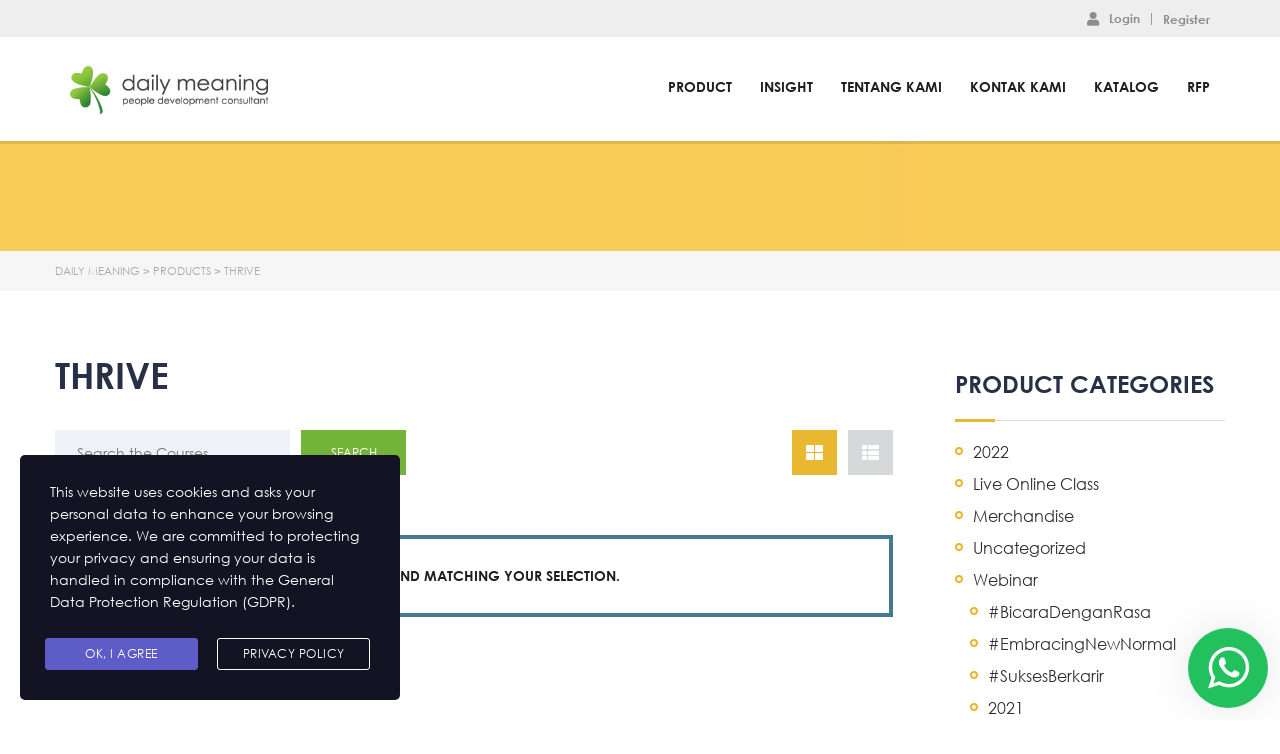

--- FILE ---
content_type: text/html; charset=UTF-8
request_url: https://dailymeaning.com/product-tag/thrive/
body_size: 35586
content:
<!DOCTYPE html>
<html lang="en-US" class="no-js">
<head>
		<meta charset="UTF-8">
	<meta name="viewport" content="width=device-width, initial-scale=1, maximum-scale=1">
	<link rel="profile" href="http://gmpg.org/xfn/11">
	<link rel="pingback" href="https://dailymeaning.com/xmlrpc.php">
	<meta name='robots' content='index, follow, max-image-preview:large, max-snippet:-1, max-video-preview:-1' />
	<style>img:is([sizes="auto" i], [sizes^="auto," i]) { contain-intrinsic-size: 3000px 1500px }</style>
	
	<!-- This site is optimized with the Yoast SEO plugin v26.6 - https://yoast.com/wordpress/plugins/seo/ -->
	<title>thrive Archives - Daily Meaning</title>
	<link rel="canonical" href="https://dailymeaning.com/product-tag/thrive/" />
	<meta property="og:locale" content="en_US" />
	<meta property="og:type" content="article" />
	<meta property="og:title" content="thrive Archives - Daily Meaning" />
	<meta property="og:url" content="https://dailymeaning.com/product-tag/thrive/" />
	<meta property="og:site_name" content="Daily Meaning" />
	<meta property="og:image" content="https://dailymeaning.com/wp-content/uploads/2022/04/DM-Logo-Colored-01-4842x2725.png" />
	<meta property="og:image:width" content="4843" />
	<meta property="og:image:height" content="2726" />
	<meta property="og:image:type" content="image/png" />
	<meta name="twitter:card" content="summary_large_image" />
	<meta name="twitter:site" content="@DailyMeaning" />
	<script type="application/ld+json" class="yoast-schema-graph">{"@context":"https://schema.org","@graph":[{"@type":"CollectionPage","@id":"https://dailymeaning.com/product-tag/thrive/","url":"https://dailymeaning.com/product-tag/thrive/","name":"thrive Archives - Daily Meaning","isPartOf":{"@id":"https://dailymeaning.com/#website"},"breadcrumb":{"@id":"https://dailymeaning.com/product-tag/thrive/#breadcrumb"},"inLanguage":"en-US"},{"@type":"BreadcrumbList","@id":"https://dailymeaning.com/product-tag/thrive/#breadcrumb","itemListElement":[{"@type":"ListItem","position":1,"name":"Home","item":"https://dailymeaning.com/"},{"@type":"ListItem","position":2,"name":"thrive"}]},{"@type":"WebSite","@id":"https://dailymeaning.com/#website","url":"https://dailymeaning.com/","name":"Daily Meaning","description":"People Development Consultant","publisher":{"@id":"https://dailymeaning.com/#organization"},"potentialAction":[{"@type":"SearchAction","target":{"@type":"EntryPoint","urlTemplate":"https://dailymeaning.com/?s={search_term_string}"},"query-input":{"@type":"PropertyValueSpecification","valueRequired":true,"valueName":"search_term_string"}}],"inLanguage":"en-US"},{"@type":"Organization","@id":"https://dailymeaning.com/#organization","name":"Daily Meaning","url":"https://dailymeaning.com/","logo":{"@type":"ImageObject","inLanguage":"en-US","@id":"https://dailymeaning.com/#/schema/logo/image/","url":"https://dailymeaning.com/wp-content/uploads/2023/02/website-opsi-03.png","contentUrl":"https://dailymeaning.com/wp-content/uploads/2023/02/website-opsi-03.png","width":4168,"height":2884,"caption":"Daily Meaning"},"image":{"@id":"https://dailymeaning.com/#/schema/logo/image/"},"sameAs":["https://facebook.com/dailymeaning","https://x.com/DailyMeaning","https://instagram.com/dailymeaning","https://www.youtube.com/user/DailyMeaning","https://open.spotify.com/show/4IPMSAO7rSntMGcQOare5G?si=AwhiXJKCQBCnT0BdZMqB1w&dl_branch=1","https://www.linkedin.com/company/daily-meaning/"]}]}</script>
	<!-- / Yoast SEO plugin. -->


<link rel='dns-prefetch' href='//cdnjs.cloudflare.com' />
<link rel='dns-prefetch' href='//fonts.googleapis.com' />
<link rel="alternate" type="application/rss+xml" title="Daily Meaning &raquo; Feed" href="https://dailymeaning.com/feed/" />
<link rel="alternate" type="application/rss+xml" title="Daily Meaning &raquo; thrive Tag Feed" href="https://dailymeaning.com/product-tag/thrive/feed/" />
<script type="text/javascript">
/* <![CDATA[ */
window._wpemojiSettings = {"baseUrl":"https:\/\/s.w.org\/images\/core\/emoji\/15.0.3\/72x72\/","ext":".png","svgUrl":"https:\/\/s.w.org\/images\/core\/emoji\/15.0.3\/svg\/","svgExt":".svg","source":{"concatemoji":"https:\/\/dailymeaning.com\/wp-includes\/js\/wp-emoji-release.min.js?ver=6.7.2"}};
/*! This file is auto-generated */
!function(i,n){var o,s,e;function c(e){try{var t={supportTests:e,timestamp:(new Date).valueOf()};sessionStorage.setItem(o,JSON.stringify(t))}catch(e){}}function p(e,t,n){e.clearRect(0,0,e.canvas.width,e.canvas.height),e.fillText(t,0,0);var t=new Uint32Array(e.getImageData(0,0,e.canvas.width,e.canvas.height).data),r=(e.clearRect(0,0,e.canvas.width,e.canvas.height),e.fillText(n,0,0),new Uint32Array(e.getImageData(0,0,e.canvas.width,e.canvas.height).data));return t.every(function(e,t){return e===r[t]})}function u(e,t,n){switch(t){case"flag":return n(e,"\ud83c\udff3\ufe0f\u200d\u26a7\ufe0f","\ud83c\udff3\ufe0f\u200b\u26a7\ufe0f")?!1:!n(e,"\ud83c\uddfa\ud83c\uddf3","\ud83c\uddfa\u200b\ud83c\uddf3")&&!n(e,"\ud83c\udff4\udb40\udc67\udb40\udc62\udb40\udc65\udb40\udc6e\udb40\udc67\udb40\udc7f","\ud83c\udff4\u200b\udb40\udc67\u200b\udb40\udc62\u200b\udb40\udc65\u200b\udb40\udc6e\u200b\udb40\udc67\u200b\udb40\udc7f");case"emoji":return!n(e,"\ud83d\udc26\u200d\u2b1b","\ud83d\udc26\u200b\u2b1b")}return!1}function f(e,t,n){var r="undefined"!=typeof WorkerGlobalScope&&self instanceof WorkerGlobalScope?new OffscreenCanvas(300,150):i.createElement("canvas"),a=r.getContext("2d",{willReadFrequently:!0}),o=(a.textBaseline="top",a.font="600 32px Arial",{});return e.forEach(function(e){o[e]=t(a,e,n)}),o}function t(e){var t=i.createElement("script");t.src=e,t.defer=!0,i.head.appendChild(t)}"undefined"!=typeof Promise&&(o="wpEmojiSettingsSupports",s=["flag","emoji"],n.supports={everything:!0,everythingExceptFlag:!0},e=new Promise(function(e){i.addEventListener("DOMContentLoaded",e,{once:!0})}),new Promise(function(t){var n=function(){try{var e=JSON.parse(sessionStorage.getItem(o));if("object"==typeof e&&"number"==typeof e.timestamp&&(new Date).valueOf()<e.timestamp+604800&&"object"==typeof e.supportTests)return e.supportTests}catch(e){}return null}();if(!n){if("undefined"!=typeof Worker&&"undefined"!=typeof OffscreenCanvas&&"undefined"!=typeof URL&&URL.createObjectURL&&"undefined"!=typeof Blob)try{var e="postMessage("+f.toString()+"("+[JSON.stringify(s),u.toString(),p.toString()].join(",")+"));",r=new Blob([e],{type:"text/javascript"}),a=new Worker(URL.createObjectURL(r),{name:"wpTestEmojiSupports"});return void(a.onmessage=function(e){c(n=e.data),a.terminate(),t(n)})}catch(e){}c(n=f(s,u,p))}t(n)}).then(function(e){for(var t in e)n.supports[t]=e[t],n.supports.everything=n.supports.everything&&n.supports[t],"flag"!==t&&(n.supports.everythingExceptFlag=n.supports.everythingExceptFlag&&n.supports[t]);n.supports.everythingExceptFlag=n.supports.everythingExceptFlag&&!n.supports.flag,n.DOMReady=!1,n.readyCallback=function(){n.DOMReady=!0}}).then(function(){return e}).then(function(){var e;n.supports.everything||(n.readyCallback(),(e=n.source||{}).concatemoji?t(e.concatemoji):e.wpemoji&&e.twemoji&&(t(e.twemoji),t(e.wpemoji)))}))}((window,document),window._wpemojiSettings);
/* ]]> */
</script>
<link rel='stylesheet' id='elementor-frontend-css' href='https://dailymeaning.com/wp-content/plugins/elementor/assets/css/frontend.min.css?ver=3.34.0' type='text/css' media='all' />
<style id='elementor-frontend-inline-css' type='text/css'>

    
        @media (min-width: 768px) {
            .elementor-column-gap-default,
            .elementor-column-gap-default .elementor-row .elementor-column {
                padding: 0 15px
            }

            .elementor-column-gap-default .elementor-row {
                margin: 0 -15px !important;
                width: calc(100% + 30px) !important
            }

            .elementor-column-gap-default .elementor-row .elementor-column > .elementor-element-populated,
            .elementor-column-gap-default .elementor-row .elementor-row .elementor-column:first-child:last-child {
                padding: 0
            }

            .elementor-column-gap-default .elementor-row .elementor-row .elementor-column:first-child {
                padding-left: 0
            }

            .elementor-column-gap-default .elementor-row .elementor-row .elementor-column:last-child {
                padding-right: 0
            }

            #main .elementor-section.elementor-section-boxed.auto-margin:not(.elementor-section-stretched) > .elementor-container {
                margin: 0 auto;
            }
        }

        .elementor-container .stm_lms_courses_carousel__buttons .fa {
            font-weight: 900;
        }



        .stm_lms_courses_categories.style_1 .stm_lms_courses_category__image {
            background-color: rgba(0, 0, 0, 0.4);
        }

        .stm_lms_lazy_image img {
            height: 100%;
        }

        .elementor-widget-tabs.elementor-tabs-view-vertical .elementor-tab-desktop-title {
            writing-mode: vertical-lr;
            text-orientation: mixed;
        }

        .elementor-widget-tabs.elementor-tabs-view-vertical .elementor-tab-content {
            padding-left: 20px !important;
            padding-right: 20px !important;
        }

        .elementor-editor-active .select2-container .select2-selection--single {
            height: 45px;
        }

        .elementor-editor-active .select2-container--default .select2-selection--single .select2-selection__rendered {
            line-height: 42px;
        }

        .elementor-editor-active .select2-container--default .select2-selection--single .select2-selection__arrow {
            height: 45px;
            width: 48px;
        }

        .elementor-editor-active .select2-container--default .select2-selection--single .select2-selection__arrow b {
            top: 0;
            left: 0;
            width: 100%;
            height: 100%;
            margin: 0;
            border: 0;
            line-height: 45px;
            text-align: center;
        }

    
            a.hfe-sub-menu-item:hover, 
            a.hfe-menu-item:hover {
                color : #eab830;
            }
        
        @media (max-width: 767px) {
            .stm_lms_wishlist_button a, .masterstudy_elementor_stm_lms_login a {
                background-color : #eab830;
            }
        }
    

    
</style>
<link rel='stylesheet' id='elementor-post-5176-css' href='https://dailymeaning.com/wp-content/uploads/elementor/css/post-5176.css?ver=1767680584' type='text/css' media='all' />
<style id='cf-frontend-style-inline-css' type='text/css'>
@font-face {
	font-family: 'Century Gothic';
	font-style: normal;
	font-weight: 400;
	src: url('https://dailymeaning.com/wp-content/uploads/2025/02/GOTHIC.ttf') format('truetype');
}
@font-face {
	font-family: 'Century Gothic';
	font-style: normal;
	font-weight: 700;
	src: url('https://dailymeaning.com/wp-content/uploads/2025/02/GOTHICB.ttf') format('truetype');
}
</style>
<link rel='stylesheet' id='masterstudy-bootstrap-css' href='https://dailymeaning.com/wp-content/plugins/masterstudy-lms-learning-management-system/_core/assets/vendors/bootstrap.min.css?ver=3.6.14' type='text/css' media='all' />
<link rel='stylesheet' id='masterstudy-bootstrap-custom-css' href='https://dailymeaning.com/wp-content/plugins/masterstudy-lms-learning-management-system/_core/assets/vendors/ms-bootstrap-custom.css?ver=3.6.14' type='text/css' media='all' />
<link rel='stylesheet' id='hfe-widgets-style-css' href='https://dailymeaning.com/wp-content/plugins/header-footer-elementor/inc/widgets-css/frontend.css?ver=2.7.1' type='text/css' media='all' />
<link rel='stylesheet' id='hfe-woo-product-grid-css' href='https://dailymeaning.com/wp-content/plugins/header-footer-elementor/inc/widgets-css/woo-products.css?ver=2.7.1' type='text/css' media='all' />
<link rel='stylesheet' id='font-awesome-css' href='https://dailymeaning.com/wp-content/plugins/elementor/assets/lib/font-awesome/css/font-awesome.min.css?ver=4.7.0' type='text/css' media='all' />
<link rel='stylesheet' id='elementor-accordion-css' href='https://dailymeaning.com/wp-content/plugins/masterstudy-elementor-widgets/assets/css/accordion.css?ver=1768722747' type='text/css' media='all' />
<link rel='stylesheet' id='elementor-counter-css' href='https://dailymeaning.com/wp-content/plugins/masterstudy-elementor-widgets/assets/css/counter.css?ver=1768722747' type='text/css' media='all' />
<link rel='stylesheet' id='elementor-navigation-menu-css' href='https://dailymeaning.com/wp-content/plugins/masterstudy-elementor-widgets/assets/css/navigation-menu.css?ver=1768722747' type='text/css' media='all' />
<style id='wp-emoji-styles-inline-css' type='text/css'>

	img.wp-smiley, img.emoji {
		display: inline !important;
		border: none !important;
		box-shadow: none !important;
		height: 1em !important;
		width: 1em !important;
		margin: 0 0.07em !important;
		vertical-align: -0.1em !important;
		background: none !important;
		padding: 0 !important;
	}
</style>
<style id='wp-block-library-inline-css' type='text/css'>
:root{--wp-admin-theme-color:#007cba;--wp-admin-theme-color--rgb:0,124,186;--wp-admin-theme-color-darker-10:#006ba1;--wp-admin-theme-color-darker-10--rgb:0,107,161;--wp-admin-theme-color-darker-20:#005a87;--wp-admin-theme-color-darker-20--rgb:0,90,135;--wp-admin-border-width-focus:2px;--wp-block-synced-color:#7a00df;--wp-block-synced-color--rgb:122,0,223;--wp-bound-block-color:var(--wp-block-synced-color)}@media (min-resolution:192dpi){:root{--wp-admin-border-width-focus:1.5px}}.wp-element-button{cursor:pointer}:root{--wp--preset--font-size--normal:16px;--wp--preset--font-size--huge:42px}:root .has-very-light-gray-background-color{background-color:#eee}:root .has-very-dark-gray-background-color{background-color:#313131}:root .has-very-light-gray-color{color:#eee}:root .has-very-dark-gray-color{color:#313131}:root .has-vivid-green-cyan-to-vivid-cyan-blue-gradient-background{background:linear-gradient(135deg,#00d084,#0693e3)}:root .has-purple-crush-gradient-background{background:linear-gradient(135deg,#34e2e4,#4721fb 50%,#ab1dfe)}:root .has-hazy-dawn-gradient-background{background:linear-gradient(135deg,#faaca8,#dad0ec)}:root .has-subdued-olive-gradient-background{background:linear-gradient(135deg,#fafae1,#67a671)}:root .has-atomic-cream-gradient-background{background:linear-gradient(135deg,#fdd79a,#004a59)}:root .has-nightshade-gradient-background{background:linear-gradient(135deg,#330968,#31cdcf)}:root .has-midnight-gradient-background{background:linear-gradient(135deg,#020381,#2874fc)}.has-regular-font-size{font-size:1em}.has-larger-font-size{font-size:2.625em}.has-normal-font-size{font-size:var(--wp--preset--font-size--normal)}.has-huge-font-size{font-size:var(--wp--preset--font-size--huge)}.has-text-align-center{text-align:center}.has-text-align-left{text-align:left}.has-text-align-right{text-align:right}#end-resizable-editor-section{display:none}.aligncenter{clear:both}.items-justified-left{justify-content:flex-start}.items-justified-center{justify-content:center}.items-justified-right{justify-content:flex-end}.items-justified-space-between{justify-content:space-between}.screen-reader-text{border:0;clip:rect(1px,1px,1px,1px);clip-path:inset(50%);height:1px;margin:-1px;overflow:hidden;padding:0;position:absolute;width:1px;word-wrap:normal!important}.screen-reader-text:focus{background-color:#ddd;clip:auto!important;clip-path:none;color:#444;display:block;font-size:1em;height:auto;left:5px;line-height:normal;padding:15px 23px 14px;text-decoration:none;top:5px;width:auto;z-index:100000}html :where(.has-border-color){border-style:solid}html :where([style*=border-top-color]){border-top-style:solid}html :where([style*=border-right-color]){border-right-style:solid}html :where([style*=border-bottom-color]){border-bottom-style:solid}html :where([style*=border-left-color]){border-left-style:solid}html :where([style*=border-width]){border-style:solid}html :where([style*=border-top-width]){border-top-style:solid}html :where([style*=border-right-width]){border-right-style:solid}html :where([style*=border-bottom-width]){border-bottom-style:solid}html :where([style*=border-left-width]){border-left-style:solid}html :where(img[class*=wp-image-]){height:auto;max-width:100%}:where(figure){margin:0 0 1em}html :where(.is-position-sticky){--wp-admin--admin-bar--position-offset:var(--wp-admin--admin-bar--height,0px)}@media screen and (max-width:600px){html :where(.is-position-sticky){--wp-admin--admin-bar--position-offset:0px}}
</style>
<style id='classic-theme-styles-inline-css' type='text/css'>
/*! This file is auto-generated */
.wp-block-button__link{color:#fff;background-color:#32373c;border-radius:9999px;box-shadow:none;text-decoration:none;padding:calc(.667em + 2px) calc(1.333em + 2px);font-size:1.125em}.wp-block-file__button{background:#32373c;color:#fff;text-decoration:none}
</style>
<link rel='stylesheet' id='pi-dcw-css' href='https://dailymeaning.com/wp-content/plugins/add-to-cart-direct-checkout-for-woocommerce/public/css/pi-dcw-public.css?ver=2.1.76' type='text/css' media='all' />
<style id='pi-dcw-inline-css' type='text/css'>

		.pisol_buy_now_button{
			color:#ffffff !important;
			background-color: #ee6443 !important;
		}
		
</style>
<link rel='stylesheet' id='select2-css' href='https://cdnjs.cloudflare.com/ajax/libs/select2/4.0.7/css/select2.min.css?ver=4.7.11' type='text/css' media='all' />
<link rel='stylesheet' id='beautiful-taxonomy-filters-basic-css' href='https://dailymeaning.com/wp-content/plugins/beautiful-taxonomy-filters/public/css/beautiful-taxonomy-filters-base.min.css?ver=2.4.3' type='text/css' media='all' />
<link rel='stylesheet' id='contact-form-7-css' href='https://dailymeaning.com/wp-content/plugins/contact-form-7/includes/css/styles.css?ver=6.1.4' type='text/css' media='all' />
<link rel='stylesheet' id='stm_zoom_main-css' href='https://dailymeaning.com/wp-content/plugins/eroom-zoom-meetings-webinar/assets/css/frontend/main.css?ver=1.4.28' type='text/css' media='all' />
<link rel='stylesheet' id='font-awesome-min-css' href='https://dailymeaning.com/wp-content/plugins/masterstudy-lms-learning-management-system/_core/assets/vendors/font-awesome.min.css?ver=3.6.14' type='text/css' media='all' />
<link rel='stylesheet' id='stm_lms_icons-css' href='https://dailymeaning.com/wp-content/plugins/masterstudy-lms-learning-management-system/_core/assets/icons/style.css?ver=3.6.14' type='text/css' media='all' />
<link rel='stylesheet' id='video.js-css' href='https://dailymeaning.com/wp-content/plugins/masterstudy-lms-learning-management-system/_core/assets/vendors/video-js.min.css?ver=3.6.14' type='text/css' media='all' />
<link rel='stylesheet' id='masterstudy-lms-learning-management-system-css' href='https://dailymeaning.com/wp-content/uploads/stm_lms_styles/stm_lms.css?ver=148392' type='text/css' media='all' />
<link rel='stylesheet' id='stm-lms-pmpro-css' href='https://dailymeaning.com/wp-content/uploads/stm_lms_styles/parts/pmpro.css?ver=148392' type='text/css' media='all' />
<link rel='stylesheet' id='linear-css' href='https://dailymeaning.com/wp-content/plugins/masterstudy-lms-learning-management-system/_core/libraries/nuxy/taxonomy_meta/assets/linearicons/linear.css?ver=3.6.14' type='text/css' media='all' />
<link rel='stylesheet' id='mst-custom-css' href='https://dailymeaning.com/wp-content/plugins/mostar-essentials/assets/css/mst-custom.css?ver=1.2' type='text/css' media='all' />
<link rel='stylesheet' id='mst-archive-workshopcourse-css' href='https://dailymeaning.com/wp-content/plugins/mostar-essentials/assets/css/mst-archive-workshopcourse.css?ver=1.3' type='text/css' media='all' />
<link rel='stylesheet' id='pmpro_frontend_base-css' href='https://dailymeaning.com/wp-content/plugins/paid-memberships-pro/css/frontend/base.css?ver=3.4.2' type='text/css' media='all' />
<link rel='stylesheet' id='pmpro_frontend_variation_1-css' href='https://dailymeaning.com/wp-content/plugins/paid-memberships-pro/css/frontend/variation_1.css?ver=3.4.2' type='text/css' media='all' />
<link rel='stylesheet' id='stm_lazyload_init-css' href='https://dailymeaning.com/wp-content/plugins/stm-post-type/theme/assets/lazyload.css?ver=false' type='text/css' media='all' />
<style id='woocommerce-inline-inline-css' type='text/css'>
.woocommerce form .form-row .required { visibility: visible; }
</style>
<link rel='stylesheet' id='stm-gdpr-styles-css' href='https://dailymeaning.com/wp-content/plugins/gdpr-compliance-cookie-consent/assets/css/styles.css?ver=6.7.2' type='text/css' media='all' />
<link rel='stylesheet' id='happy-icons-css' href='https://dailymeaning.com/wp-content/plugins/happy-elementor-addons/assets/fonts/style.min.css?ver=3.20.4' type='text/css' media='all' />
<link rel='stylesheet' id='hfe-style-css' href='https://dailymeaning.com/wp-content/plugins/header-footer-elementor/assets/css/header-footer-elementor.css?ver=2.7.1' type='text/css' media='all' />
<link rel='stylesheet' id='elementor-icons-css' href='https://dailymeaning.com/wp-content/plugins/elementor/assets/lib/eicons/css/elementor-icons.min.css?ver=5.45.0' type='text/css' media='all' />
<link rel='stylesheet' id='elementor-post-1075-css' href='https://dailymeaning.com/wp-content/uploads/elementor/css/post-1075.css?ver=1767680584' type='text/css' media='all' />
<link rel='stylesheet' id='font-awesome-5-all-css' href='https://dailymeaning.com/wp-content/plugins/elementor/assets/lib/font-awesome/css/all.min.css?ver=3.34.0' type='text/css' media='all' />
<link rel='stylesheet' id='font-awesome-4-shim-css' href='https://dailymeaning.com/wp-content/plugins/elementor/assets/lib/font-awesome/css/v4-shims.min.css?ver=3.34.0' type='text/css' media='all' />
<link rel='stylesheet' id='xendit_pg_style-css' href='https://dailymeaning.com/wp-content/plugins/woo-xendit-virtual-accounts/assets/css/xendit-pg-style.css?ver=1.0.1' type='text/css' media='all' />
<link rel='stylesheet' id='brands-styles-css' href='https://dailymeaning.com/wp-content/plugins/woocommerce/assets/css/brands.css?ver=10.3.7' type='text/css' media='all' />
<link rel='stylesheet' id='font-icomoon-css' href='https://dailymeaning.com/wp-content/themes/masterstudy/assets/css/icomoon.fonts.css?ver=4.8.91' type='text/css' media='all' />
<link rel='stylesheet' id='font-icomoon-rtl-css' href='https://dailymeaning.com/wp-content/themes/masterstudy/assets/css/rtl_demo/style.css?ver=4.8.91' type='text/css' media='all' />
<link rel='stylesheet' id='fancybox-css' href='https://dailymeaning.com/wp-content/themes/masterstudy/assets/vendors/jquery.fancybox.min.css?ver=4.8.91' type='text/css' media='all' />
<link rel='stylesheet' id='animate-css' href='https://dailymeaning.com/wp-content/themes/masterstudy/assets/css/animate.css?ver=4.8.91' type='text/css' media='all' />
<link rel='stylesheet' id='stm_theme_styles-css' href='https://dailymeaning.com/wp-content/themes/masterstudy/assets/css/styles.css?ver=4.8.91' type='text/css' media='all' />
<link rel='stylesheet' id='stm-stm_layout_styles-classic_lms-css' href='https://dailymeaning.com/wp-content/themes/masterstudy/assets/css/vc_modules/stm_layout_styles/classic_lms.css?ver=4.8.91' type='text/css' media='all' />
<link rel='stylesheet' id='stm_theme_styles_animation-css' href='https://dailymeaning.com/wp-content/themes/masterstudy/assets/css/animation.css?ver=4.8.91' type='text/css' media='all' />
<link rel='stylesheet' id='stm-headers-header_default-css' href='https://dailymeaning.com/wp-content/themes/masterstudy/assets/css/vc_modules/headers/header_default.css?ver=4.8.91' type='text/css' media='all' />
<link rel='stylesheet' id='stm-headers_transparent-header_default_transparent-css' href='https://dailymeaning.com/wp-content/themes/masterstudy/assets/css/vc_modules/headers_transparent/header_default_transparent.css?ver=4.8.91' type='text/css' media='all' />
<link rel='stylesheet' id='stm-stm_woo_styles-woocommerce-css' href='https://dailymeaning.com/wp-content/themes/masterstudy/assets/css/vc_modules/stm_woo_styles/woocommerce.css?ver=4.8.91' type='text/css' media='all' />
<link rel='stylesheet' id='stm_theme_style-css' href='https://dailymeaning.com/wp-content/themes/masterstudy/style.css?ver=4.8.91' type='text/css' media='all' />
<style id='stm_theme_style-inline-css' type='text/css'>
#header:not(.transparent_header) .header_default {
	        background-color : 
	        #ffffff
	         !important;
	    }
#header:not(.transparent_header) .header_default {
			background-color: #ffffff !important;
		}
@media (max-width: 1025px) {
	    #header-mobile .header_default {
	        background-color : #ffffff !important;
	    }
	    #header-mobile .header_default .stm_header_top_search{
	     background-color : #ffffff !important;
	    }
	    #header-mobile .header_default  *{
	     color : #1f1f1f !important;
	    }
	}

			body .ms_lms_loader {
			border-color: #74b33a #74b33a transparent transparent;
			}
			body .ms_lms_loader::after, .ms_lms_loader::before {
			border-color:  transparent transparent #eab830 #eab830;
			}
</style>
<link rel='stylesheet' id='stm_theme_custom_styles-css' href='https://dailymeaning.com/wp-content/uploads/stm_lms_styles/custom_styles.css?ver=4.8.91' type='text/css' media='all' />
<link rel='stylesheet' id='language_center-css' href='https://dailymeaning.com/wp-content/themes/masterstudy/assets/layout_icons/language_center/style.css?ver=4.8.91' type='text/css' media='all' />
<link rel='stylesheet' id='stm-hfe-style_1-css' href='https://dailymeaning.com/wp-content/themes/masterstudy/assets/css/vc_modules/hfe/style_1.css?ver=4.8.91' type='text/css' media='all' />
<link rel='stylesheet' id='widget-heading-css' href='https://dailymeaning.com/wp-content/plugins/elementor/assets/css/widget-heading.min.css?ver=3.34.0' type='text/css' media='all' />
<link rel='stylesheet' id='widget-spacer-css' href='https://dailymeaning.com/wp-content/plugins/elementor/assets/css/widget-spacer.min.css?ver=3.34.0' type='text/css' media='all' />
<link rel='stylesheet' id='e-animation-fadeInLeft-css' href='https://dailymeaning.com/wp-content/plugins/elementor/assets/lib/animations/styles/fadeInLeft.min.css?ver=3.34.0' type='text/css' media='all' />
<link rel='stylesheet' id='e-popup-css' href='https://dailymeaning.com/wp-content/plugins/elementor-pro/assets/css/conditionals/popup.min.css?ver=3.27.1' type='text/css' media='all' />
<link rel='stylesheet' id='elementor-post-10415-css' href='https://dailymeaning.com/wp-content/uploads/elementor/css/post-10415.css?ver=1767680584' type='text/css' media='all' />
<link rel='stylesheet' id='hfe-elementor-icons-css' href='https://dailymeaning.com/wp-content/plugins/elementor/assets/lib/eicons/css/elementor-icons.min.css?ver=5.34.0' type='text/css' media='all' />
<link rel='stylesheet' id='hfe-icons-list-css' href='https://dailymeaning.com/wp-content/plugins/elementor/assets/css/widget-icon-list.min.css?ver=3.24.3' type='text/css' media='all' />
<link rel='stylesheet' id='hfe-social-icons-css' href='https://dailymeaning.com/wp-content/plugins/elementor/assets/css/widget-social-icons.min.css?ver=3.24.0' type='text/css' media='all' />
<link rel='stylesheet' id='hfe-social-share-icons-brands-css' href='https://dailymeaning.com/wp-content/plugins/elementor/assets/lib/font-awesome/css/brands.css?ver=5.15.3' type='text/css' media='all' />
<link rel='stylesheet' id='hfe-social-share-icons-fontawesome-css' href='https://dailymeaning.com/wp-content/plugins/elementor/assets/lib/font-awesome/css/fontawesome.css?ver=5.15.3' type='text/css' media='all' />
<link rel='stylesheet' id='hfe-nav-menu-icons-css' href='https://dailymeaning.com/wp-content/plugins/elementor/assets/lib/font-awesome/css/solid.css?ver=5.15.3' type='text/css' media='all' />
<link rel='stylesheet' id='hfe-widget-blockquote-css' href='https://dailymeaning.com/wp-content/plugins/elementor-pro/assets/css/widget-blockquote.min.css?ver=3.25.0' type='text/css' media='all' />
<link rel='stylesheet' id='hfe-mega-menu-css' href='https://dailymeaning.com/wp-content/plugins/elementor-pro/assets/css/widget-mega-menu.min.css?ver=3.26.2' type='text/css' media='all' />
<link rel='stylesheet' id='hfe-nav-menu-widget-css' href='https://dailymeaning.com/wp-content/plugins/elementor-pro/assets/css/widget-nav-menu.min.css?ver=3.26.0' type='text/css' media='all' />
<link rel='stylesheet' id='ekit-widget-styles-css' href='https://dailymeaning.com/wp-content/plugins/elementskit-lite/widgets/init/assets/css/widget-styles.css?ver=3.7.8' type='text/css' media='all' />
<link rel='stylesheet' id='ekit-responsive-css' href='https://dailymeaning.com/wp-content/plugins/elementskit-lite/widgets/init/assets/css/responsive.css?ver=3.7.8' type='text/css' media='all' />
<link rel='stylesheet' id='eael-general-css' href='https://dailymeaning.com/wp-content/plugins/essential-addons-for-elementor-lite/assets/front-end/css/view/general.min.css?ver=6.5.5' type='text/css' media='all' />
<link rel='stylesheet' id='redux-google-fonts-stm_option-css' href='https://fonts.googleapis.com/css?family=Montserrat&#038;ver=1739543298' type='text/css' media='all' />
<link rel='stylesheet' id='wecreativez-core-fonts-css' href='https://dailymeaning.com/wp-content/plugins/wordpress-whatsapp-support/plugin-core/assets/css/wecreativez-core-fonts.css?ver=4.7.0' type='text/css' media='all' />
<link rel='stylesheet' id='wws-public-style-css' href='https://dailymeaning.com/wp-content/plugins/wordpress-whatsapp-support/assets/css/wws-public-style.css?ver=1.8.1' type='text/css' media='all' />
<style id='wws-public-style-inline-css' type='text/css'>
.wws--bg-color {
            background-color: #22C15E;
        }.wws--text-color {
                color: #ffffff;
        }.wws-popup__open-btn {
                font-size: 30px;
                border-radius: 50%;
                display: inline-block;
                margin-top: 14px;
                cursor: pointer;
                width: 46px;
                height: 46px;
                position: relative;
                font-family: Arial, Helvetica, sans-serif;
            }
            .wws-popup__open-icon {
                position: absolute;
                top: 50%;
                left: 50%;
                transform: translate(-50%, -50%);
            }.wws-popup-container--position { 
                    right: 12px; 
                    bottom: 12px; 
                }
                .wws-popup__open-btn { float: right; }
                .wws-gradient--position {
                  bottom: 0;
                  right: 0;
                  background: radial-gradient(ellipse at bottom right, rgba(29, 39, 54, 0.2) 0, rgba(29, 39, 54, 0) 72%);
                }@media( max-width: 720px ) {
                .wws-popup__open-btn {
                    padding: 0 !important;
                    width: 50px !important;
                    height: 50px !important;
                    border-radius: 50% !important;
                    display: flex !important;
                    justify-content: center !important;
                    align-items: center !important;
                    font-size: 34px !important;
                }
                .wws-popup__open-btn span { display: none; }
            }
</style>
<link rel='stylesheet' id='wws-public-template-css' href='https://dailymeaning.com/wp-content/plugins/wordpress-whatsapp-support/assets/css/wws-public-template-4.css?ver=1.8.1' type='text/css' media='all' />
<link rel='stylesheet' id='elementor-gf-local-lato-css' href='https://dailymeaning.com/wp-content/uploads/elementor/google-fonts/css/lato.css?ver=1745899908' type='text/css' media='all' />
<link rel='stylesheet' id='elementor-gf-local-opensans-css' href='https://dailymeaning.com/wp-content/uploads/elementor/google-fonts/css/opensans.css?ver=1745899917' type='text/css' media='all' />
<link rel='stylesheet' id='elementor-gf-local-playfairdisplay-css' href='https://dailymeaning.com/wp-content/uploads/elementor/google-fonts/css/playfairdisplay.css?ver=1745899921' type='text/css' media='all' />
<link rel='stylesheet' id='elementor-icons-shared-0-css' href='https://dailymeaning.com/wp-content/plugins/elementor/assets/lib/font-awesome/css/fontawesome.min.css?ver=5.15.3' type='text/css' media='all' />
<link rel='stylesheet' id='elementor-icons-fa-solid-css' href='https://dailymeaning.com/wp-content/plugins/elementor/assets/lib/font-awesome/css/solid.min.css?ver=5.15.3' type='text/css' media='all' />
<link rel='stylesheet' id='elementor-icons-fa-brands-css' href='https://dailymeaning.com/wp-content/plugins/elementor/assets/lib/font-awesome/css/brands.min.css?ver=5.15.3' type='text/css' media='all' />
<link rel='stylesheet' id='elementor-icons-ekiticons-css' href='https://dailymeaning.com/wp-content/plugins/elementskit-lite/modules/elementskit-icon-pack/assets/css/ekiticons.css?ver=3.7.8' type='text/css' media='all' />
<script type="text/javascript" src="https://dailymeaning.com/wp-includes/js/jquery/jquery.min.js?ver=3.7.1" id="jquery-core-js"></script>
<script type="text/javascript" src="https://dailymeaning.com/wp-includes/js/jquery/jquery-migrate.min.js?ver=3.4.1" id="jquery-migrate-js"></script>
<script type="text/javascript" id="jquery-js-after">
/* <![CDATA[ */
!function($){"use strict";$(document).ready(function(){$(this).scrollTop()>100&&$(".hfe-scroll-to-top-wrap").removeClass("hfe-scroll-to-top-hide"),$(window).scroll(function(){$(this).scrollTop()<100?$(".hfe-scroll-to-top-wrap").fadeOut(300):$(".hfe-scroll-to-top-wrap").fadeIn(300)}),$(".hfe-scroll-to-top-wrap").on("click",function(){$("html, body").animate({scrollTop:0},300);return!1})})}(jQuery);
!function($){'use strict';$(document).ready(function(){var bar=$('.hfe-reading-progress-bar');if(!bar.length)return;$(window).on('scroll',function(){var s=$(window).scrollTop(),d=$(document).height()-$(window).height(),p=d? s/d*100:0;bar.css('width',p+'%')});});}(jQuery);
/* ]]> */
</script>
<script type="text/javascript" id="pi-dcw-js-extra">
/* <![CDATA[ */
var pisol_dcw_setting = {"ajax_url":"https:\/\/dailymeaning.com\/wp-admin\/admin-ajax.php"};
/* ]]> */
</script>
<script type="text/javascript" src="https://dailymeaning.com/wp-content/plugins/add-to-cart-direct-checkout-for-woocommerce/public/js/pi-dcw-public.js?ver=2.1.76" id="pi-dcw-js"></script>
<script type="text/javascript" id="stm-lms-lms-js-extra">
/* <![CDATA[ */
var stm_lms_vars = {"symbol":"Rp","position":"left","currency_thousands":".","wp_rest_nonce":"ef07763bcb","translate":{"delete":"Are you sure you want to delete this course from cart?"}};
/* ]]> */
</script>
<script type="text/javascript" src="https://dailymeaning.com/wp-content/plugins/masterstudy-lms-learning-management-system/_core/assets/js/lms.js?ver=148392" id="stm-lms-lms-js"></script>
<script type="text/javascript" src="https://dailymeaning.com/wp-content/plugins/sticky-menu-or-anything-on-scroll/assets/js/jq-sticky-anything.min.js?ver=2.1.1" id="stickyAnythingLib-js"></script>
<script type="text/javascript" src="https://dailymeaning.com/wp-content/plugins/stm-post-type/theme/assets/lazysizes.min.js?ver=false" id="lazysizes.js-js"></script>
<script type="text/javascript" src="https://dailymeaning.com/wp-content/plugins/stm-post-type/theme/assets/stm_lms_lazyload.js?ver=false" id="stm_lms_lazysizes-js"></script>
<script type="text/javascript" src="https://dailymeaning.com/wp-content/plugins/woocommerce/assets/js/jquery-blockui/jquery.blockUI.min.js?ver=2.7.0-wc.10.3.7" id="wc-jquery-blockui-js" defer="defer" data-wp-strategy="defer"></script>
<script type="text/javascript" id="wc-add-to-cart-js-extra">
/* <![CDATA[ */
var wc_add_to_cart_params = {"ajax_url":"\/wp-admin\/admin-ajax.php","wc_ajax_url":"\/?wc-ajax=%%endpoint%%","i18n_view_cart":"View cart","cart_url":"https:\/\/dailymeaning.com\/checkout-3\/","is_cart":"","cart_redirect_after_add":"yes"};
/* ]]> */
</script>
<script type="text/javascript" src="https://dailymeaning.com/wp-content/plugins/woocommerce/assets/js/frontend/add-to-cart.min.js?ver=10.3.7" id="wc-add-to-cart-js" defer="defer" data-wp-strategy="defer"></script>
<script type="text/javascript" src="https://dailymeaning.com/wp-content/plugins/woocommerce/assets/js/js-cookie/js.cookie.min.js?ver=2.1.4-wc.10.3.7" id="wc-js-cookie-js" defer="defer" data-wp-strategy="defer"></script>
<script type="text/javascript" id="woocommerce-js-extra">
/* <![CDATA[ */
var woocommerce_params = {"ajax_url":"\/wp-admin\/admin-ajax.php","wc_ajax_url":"\/?wc-ajax=%%endpoint%%","i18n_password_show":"Show password","i18n_password_hide":"Hide password"};
/* ]]> */
</script>
<script type="text/javascript" src="https://dailymeaning.com/wp-content/plugins/woocommerce/assets/js/frontend/woocommerce.min.js?ver=10.3.7" id="woocommerce-js" defer="defer" data-wp-strategy="defer"></script>
<script type="text/javascript" src="https://dailymeaning.com/wp-content/plugins/elementor/assets/lib/font-awesome/js/v4-shims.min.js?ver=3.34.0" id="font-awesome-4-shim-js"></script>
<link rel="https://api.w.org/" href="https://dailymeaning.com/wp-json/" /><link rel="alternate" title="JSON" type="application/json" href="https://dailymeaning.com/wp-json/wp/v2/product_tag/298" /><link rel="EditURI" type="application/rsd+xml" title="RSD" href="https://dailymeaning.com/xmlrpc.php?rsd" />
<meta name="generator" content="WordPress 6.7.2" />
<meta name="generator" content="WooCommerce 10.3.7" />
		<script>
			var daysStr = "Days";
			var hoursStr = "Hours";
			var minutesStr = "Minutes";
			var secondsStr = "Seconds";
		</script>
				<script>
			var stm_lms_pro_nonces = {"stm_lms_pro_search_courses":"95d8560469","stm_lms_pro_udemy_import_courses":"4bca4d7c53","stm_lms_pro_udemy_publish_course":"b81af196c8","stm_lms_pro_udemy_import_curriculum":"8b7e5011a1","stm_lms_pro_save_addons":"680b158014","stm_lms_create_announcement":"30b1f1de84","stm_lms_get_course_info":"bc24708a3f","stm_lms_get_course_students":"dd285fe8e0","stm_lms_change_post_status":"ac87df79eb","stm_lms_media_library_get_files":"3efc0c97c0","stm_lms_pro_upload_image":"43d27da60b","stm_lms_media_library_get_file_by_id":"8b02bdd75d","stm_lms_media_library_delete_file":"8f13452d2d","stm_lms_media_library_search_file":"8f92ad84e8","stm_lms_media_library_clear_integration_cache":"639e0c0478"};
		</script>
			<script type="text/javascript">
		var stm_lms_ajaxurl = 'https://dailymeaning.com/wp-admin/admin-ajax.php';
		var stm_lms_resturl = 'https://dailymeaning.com/wp-json/stm-lms/v1';
		var ms_lms_resturl = 'https://dailymeaning.com/wp-json/masterstudy-lms/v2';
		var ms_lms_nonce = 'ef07763bcb';
		var stm_ajax_add_pear_hb = '0fe318a7ef';
			</script>
	<style>
		.vue_is_disabled {
			display: none;
		}
		#wp-admin-bar-lms-settings img {
			max-width: 16px;
			vertical-align: sub;
		}
	</style>
		<script>
		var stm_lms_nonces = {"stm_install_starter_theme":"25fa2488b0","load_modal":"a75b091ac7","load_content":"0e77aeecb8","start_quiz":"79d67e77e1","user_answers":"634dd80b42","get_order_info":"b82557aa6d","user_orders":"c727074642","stm_lms_get_instructor_courses":"6313b806f9","stm_lms_add_comment":"2c9fbdb396","stm_lms_manage_students":"0e480c2ba3","stm_lms_get_comments":"175b0397e1","stm_lms_login":"6c6381b2c5","stm_lms_register":"0fe0d96fc6","stm_lms_become_instructor":"fd4cd4711d","stm_lms_enterprise":"63652bebe1","stm_lms_get_user_courses":"18f5c84a87","stm_lms_get_user_quizzes":"07c2514bd1","stm_lms_wishlist":"cfb640c437","stm_lms_save_user_info":"c508b45521","stm_lms_lost_password":"90d24167e8","stm_lms_change_avatar":"fb691c761a","stm_lms_delete_avatar":"525dda193b","stm_lms_complete_lesson":"5da4db0ca7","stm_lms_use_membership":"e790d35c92","stm_lms_change_featured":"d6100f9088","stm_lms_delete_course_subscription":"bdbb7926bc","stm_lms_get_reviews":"2a84a7c49d","stm_lms_add_review":"fc267aa5de","stm_lms_add_to_cart":"86b4e00f5b","stm_lms_delete_from_cart":"635c49b703","stm_lms_purchase":"20ce74778c","stm_lms_send_message":"9c2aa672e3","stm_lms_get_user_conversations":"5ee82747aa","stm_lms_get_user_messages":"c287a31a92","stm_lms_clear_new_messages":"7d255959a0","wpcfto_save_settings":"adf72d7213","stm_lms_tables_update":"3f20d7f3b2","stm_lms_get_enterprise_groups":"0d235eb47e","stm_lms_get_enterprise_group":"e24a0a0960","stm_lms_add_enterprise_group":"1cf67e2db2","stm_lms_delete_enterprise_group":"e5fa51d02b","stm_lms_add_to_cart_enterprise":"ebc529857e","stm_lms_get_user_ent_courses":"267765e975","stm_lms_delete_user_ent_courses":"9027bd261a","stm_lms_add_user_ent_courses":"d19b57793a","stm_lms_change_ent_group_admin":"f94b038806","stm_lms_delete_user_from_group":"432bcfac89","stm_lms_import_groups":"e509385c7a","stm_lms_edit_user_answer":"011341646f","stm_lms_get_user_points_history":"d4531fe7b8","stm_lms_buy_for_points":"19e45ba167","stm_lms_get_point_users":"e0e31c2295","stm_lms_get_user_points_history_admin":"af0811da97","stm_lms_change_points":"3a81e2727f","stm_lms_delete_points":"23e5f6cdc9","stm_lms_get_user_bundles":"06067d86cc","stm_lms_change_bundle_status":"3be1ec4c48","stm_lms_delete_bundle":"cb1b2fc321","stm_lms_check_certificate_code":"531a837728","stm_lms_get_google_classroom_courses":"6dd9d3a406","stm_lms_get_google_classroom_course":"81efc4745a","stm_lms_get_google_classroom_publish_course":"21c1cc00ca","stm_lms_get_g_c_get_archive_page":"8b0999249d","install_zoom_addon":"b25f09aa17","stm_lms_get_course_cookie_redirect":"316d6d92f1","stm_get_certificates":"511a689148","stm_get_certificate_fields":"266492d842","stm_save_certificate":"9d0fde8222","stm_upload_certificate_images":"1243eccc7e","stm_generate_certificates_preview":"7ef7b641a6","stm_save_default_certificate":"278a7947f7","stm_delete_default_certificate":"1b45ab6300","stm_save_certificate_category":"e1b12486f7","stm_delete_certificate_category":"b78e09f3ee","stm_get_certificate_categories":"7bba237bf8","stm_get_certificate":"f8f6337fee","stm_delete_certificate":"7866437a2a","stm_lms_get_users_submissions":"41ce7d8a45","stm_lms_update_user_status":"a5e524f759","stm_lms_hide_become_instructor_notice":"1f47e36d35","stm_lms_ban_user":"44b4f3932e","stm_lms_save_forms":"dee70690d1","stm_lms_get_forms":"09592e1022","stm_lms_upload_form_file":"8e5c90223b","stm_lms_dashboard_get_course_students":"12489803d8","stm_lms_dashboard_delete_user_from_course":"394dcea1da","stm_lms_dashboard_add_user_to_course":"915a70e2d7","stm_lms_dashboard_import_users_to_course":"f393f7dac3","stm_lms_dashboard_export_course_students_to_csv":"c352c1b628","stm_lms_add_to_cart_guest":"c724e9d013","stm_lms_fast_login":"0144c33b63","stm_lms_fast_register":"31f7e7fbaf","stm_lms_change_lms_author":"57369fd01d","stm_lms_add_student_manually":"155e2fd931","stm_lms_change_course_status":"935210b7fc","stm_lms_total_progress":"8fe03e512f","stm_lms_add_h5p_result":"d275dc4a12","stm_lms_toggle_buying":"a89eb8112b","stm_lms_logout":"a284588430","stm_lms_restore_password":"8fb404157e","stm_lms_hide_announcement":"e0b00b4637","stm_lms_get_curriculum_v2":"f28ebc3540","stm_lms_dashboard_get_student_progress":"124ffcb661","stm_lms_dashboard_set_student_item_progress":"5dd83e8f3f","stm_lms_dashboard_reset_student_progress":"ed1c332950","stm_lms_dashboard_get_courses_list":"351e0c587a","stm_lms_dashboard_get_student_assignments":"1c0be7ae14","stm_lms_dashboard_get_student_quizzes":"83ebf268aa","stm_lms_dashboard_get_student_quiz":"eb7fb350c0","stm_lms_wizard_save_settings":"a91f12eea8","stm_lms_wizard_save_business_type":"e57dafb0c4","stm_lms_get_enrolled_assingments":"3538776717","stm-lms-starter-theme-install":"5b2f68ddab","stm_lms_enrolled_quizzes":"83e9964a61"};
	</script>
		<style>
		:root {
							--accent-100: rgba(34,122,255,1);
				--accent-70: rgba(34, 122, 255, 0.7);
				--accent-50: rgba(34, 122, 255, 0.5);
				--accent-30: rgba(34, 122, 255, 0.3);
				--accent-10: rgba(34, 122, 255, 0.1);
				--accent-5: rgba(34, 122, 255, 0.05);
				--accent-0: rgba(34, 122, 255, 0);
				--accent-hover: rgba(34, 122, 255, 0.85);
							--warning-100: rgba(255,168,0,1);
				--warning-70: rgba(255, 168, 0, 0.7);
				--warning-50: rgba(255, 168, 0, 0.5);
				--warning-30: rgba(255, 168, 0, 0.3);
				--warning-10: rgba(255, 168, 0, 0.1);
				--warning-5: rgba(255, 168, 0, 0.05);
				--warning-0: rgba(255, 168, 0, 0);
				--warning-hover: rgba(255, 168, 0, 0.85);
							--danger-100: rgba(255,57,69,1);
				--danger-70: rgba(255, 57, 69, 0.7);
				--danger-50: rgba(255, 57, 69, 0.5);
				--danger-30: rgba(255, 57, 69, 0.3);
				--danger-10: rgba(255, 57, 69, 0.1);
				--danger-5: rgba(255, 57, 69, 0.05);
				--danger-0: rgba(255, 57, 69, 0);
				--danger-hover: rgba(255, 57, 69, 0.85);
							--success-100: rgba(97,204,47,1);
				--success-70: rgba(97, 204, 47, 0.7);
				--success-50: rgba(97, 204, 47, 0.5);
				--success-30: rgba(97, 204, 47, 0.3);
				--success-10: rgba(97, 204, 47, 0.1);
				--success-5: rgba(97, 204, 47, 0.05);
				--success-0: rgba(97, 204, 47, 0);
				--success-hover: rgba(97, 204, 47, 0.85);
					}
	</style>
	    <!-- Global site tag (gtag.js) - Google Analytics -->
    <script async src="https://www.googletagmanager.com/gtag/js?id=UA-186826316-1"></script>
    <script>
        window.dataLayer = window.dataLayer || [];
        function gtag(){dataLayer.push(arguments);}
        gtag('js', new Date());

        gtag('config', 'UA-186826316-1');
    </script>

    <!-- Meta Pixel Code -->
    <script>
        !function(f,b,e,v,n,t,s)
        {if(f.fbq)return;n=f.fbq=function(){n.callMethod?
            n.callMethod.apply(n,arguments):n.queue.push(arguments)};
            if(!f._fbq)f._fbq=n;n.push=n;n.loaded=!0;n.version='2.0';
            n.queue=[];t=b.createElement(e);t.async=!0;
            t.src=v;s=b.getElementsByTagName(e)[0];
            s.parentNode.insertBefore(t,s)}(window, document,'script',
            'https://connect.facebook.net/en_US/fbevents.js');
        fbq('init', '1594080970785143');
        fbq('track', 'PageView');
    </script>
    <noscript><img height="1" width="1" style="display:none"
                   src="https://www.facebook.com/tr?id=1594080970785143&ev=PageView&noscript=1"
        /></noscript>
    <!-- End Meta Pixel Code -->
<style id="pmpro_colors">:root {
	--pmpro--color--base: #ffffff;
	--pmpro--color--contrast: #222222;
	--pmpro--color--accent: #0c3d54;
	--pmpro--color--accent--variation: hsl( 199,75%,28.5% );
	--pmpro--color--border--variation: hsl( 0,0%,91% );
}</style>	<script type="text/javascript">
		var stm_wpcfto_ajaxurl = 'https://dailymeaning.com/wp-admin/admin-ajax.php';
	</script>

	<style>
		.vue_is_disabled {
			display: none;
		}
	</style>
		<script>
		var stm_wpcfto_nonces = {"wpcfto_save_settings":"adf72d7213","get_image_url":"78f7284bfe","wpcfto_upload_file":"aa02f82150","wpcfto_search_posts":"4aa70d278d","wpcfto_regenerate_fonts":"b0aecb0051","wpcfto_create_term":"88777a84df"};
	</script>
		<script>
		var ajaxurl = 'https://dailymeaning.com/wp-admin/admin-ajax.php';
		var stm_install_plugin = '38e6f8c55d';
		var stm_buddypress_groups = '6ece6e097e';
		var stm_ajax_add_review = 'ab40199a34';
	</script>
	<link rel="shortcut icon" type="image/x-icon" href="https://dailymeaning.com/wp-content/uploads/2021/06/cropped-cropped-120x120-1-32x32-1.png" />
	<noscript><style>.woocommerce-product-gallery{ opacity: 1 !important; }</style></noscript>
	<meta name="generator" content="Elementor 3.34.0; features: additional_custom_breakpoints; settings: css_print_method-external, google_font-enabled, font_display-auto">
<style type="text/css" id="filter-everything-inline-css">.wpc-orderby-select{width:100%}.wpc-filters-open-button-container{display:none}.wpc-debug-message{padding:16px;font-size:14px;border:1px dashed #ccc;margin-bottom:20px}.wpc-debug-title{visibility:hidden}.wpc-button-inner,.wpc-chip-content{display:flex;align-items:center}.wpc-icon-html-wrapper{position:relative;margin-right:10px;top:2px}.wpc-icon-html-wrapper span{display:block;height:1px;width:18px;border-radius:3px;background:#2c2d33;margin-bottom:4px;position:relative}span.wpc-icon-line-1:after,span.wpc-icon-line-2:after,span.wpc-icon-line-3:after{content:"";display:block;width:3px;height:3px;border:1px solid #2c2d33;background-color:#fff;position:absolute;top:-2px;box-sizing:content-box}span.wpc-icon-line-3:after{border-radius:50%;left:2px}span.wpc-icon-line-1:after{border-radius:50%;left:5px}span.wpc-icon-line-2:after{border-radius:50%;left:12px}body .wpc-filters-open-button-container a.wpc-filters-open-widget,body .wpc-filters-open-button-container a.wpc-open-close-filters-button{display:inline-block;text-align:left;border:1px solid #2c2d33;border-radius:2px;line-height:1.5;padding:7px 12px;background-color:transparent;color:#2c2d33;box-sizing:border-box;text-decoration:none!important;font-weight:400;transition:none;position:relative}@media screen and (max-width:768px){.wpc_show_bottom_widget .wpc-filters-open-button-container,.wpc_show_open_close_button .wpc-filters-open-button-container{display:block}.wpc_show_bottom_widget .wpc-filters-open-button-container{margin-top:1em;margin-bottom:1em}}</style>
			<style>
				.e-con.e-parent:nth-of-type(n+4):not(.e-lazyloaded):not(.e-no-lazyload),
				.e-con.e-parent:nth-of-type(n+4):not(.e-lazyloaded):not(.e-no-lazyload) * {
					background-image: none !important;
				}
				@media screen and (max-height: 1024px) {
					.e-con.e-parent:nth-of-type(n+3):not(.e-lazyloaded):not(.e-no-lazyload),
					.e-con.e-parent:nth-of-type(n+3):not(.e-lazyloaded):not(.e-no-lazyload) * {
						background-image: none !important;
					}
				}
				@media screen and (max-height: 640px) {
					.e-con.e-parent:nth-of-type(n+2):not(.e-lazyloaded):not(.e-no-lazyload),
					.e-con.e-parent:nth-of-type(n+2):not(.e-lazyloaded):not(.e-no-lazyload) * {
						background-image: none !important;
					}
				}
			</style>
			<meta name="generator" content="Powered by Slider Revolution 6.7.23 - responsive, Mobile-Friendly Slider Plugin for WordPress with comfortable drag and drop interface." />
<link rel="icon" href="https://dailymeaning.com/wp-content/uploads/2021/06/cropped-cropped-120x120-1-32x32-1-32x32.png" sizes="32x32" />
<link rel="icon" href="https://dailymeaning.com/wp-content/uploads/2021/06/cropped-cropped-120x120-1-32x32-1-192x192.png" sizes="192x192" />
<link rel="apple-touch-icon" href="https://dailymeaning.com/wp-content/uploads/2021/06/cropped-cropped-120x120-1-32x32-1-180x180.png" />
<meta name="msapplication-TileImage" content="https://dailymeaning.com/wp-content/uploads/2021/06/cropped-cropped-120x120-1-32x32-1-270x270.png" />
<script>function setREVStartSize(e){
			//window.requestAnimationFrame(function() {
				window.RSIW = window.RSIW===undefined ? window.innerWidth : window.RSIW;
				window.RSIH = window.RSIH===undefined ? window.innerHeight : window.RSIH;
				try {
					var pw = document.getElementById(e.c).parentNode.offsetWidth,
						newh;
					pw = pw===0 || isNaN(pw) || (e.l=="fullwidth" || e.layout=="fullwidth") ? window.RSIW : pw;
					e.tabw = e.tabw===undefined ? 0 : parseInt(e.tabw);
					e.thumbw = e.thumbw===undefined ? 0 : parseInt(e.thumbw);
					e.tabh = e.tabh===undefined ? 0 : parseInt(e.tabh);
					e.thumbh = e.thumbh===undefined ? 0 : parseInt(e.thumbh);
					e.tabhide = e.tabhide===undefined ? 0 : parseInt(e.tabhide);
					e.thumbhide = e.thumbhide===undefined ? 0 : parseInt(e.thumbhide);
					e.mh = e.mh===undefined || e.mh=="" || e.mh==="auto" ? 0 : parseInt(e.mh,0);
					if(e.layout==="fullscreen" || e.l==="fullscreen")
						newh = Math.max(e.mh,window.RSIH);
					else{
						e.gw = Array.isArray(e.gw) ? e.gw : [e.gw];
						for (var i in e.rl) if (e.gw[i]===undefined || e.gw[i]===0) e.gw[i] = e.gw[i-1];
						e.gh = e.el===undefined || e.el==="" || (Array.isArray(e.el) && e.el.length==0)? e.gh : e.el;
						e.gh = Array.isArray(e.gh) ? e.gh : [e.gh];
						for (var i in e.rl) if (e.gh[i]===undefined || e.gh[i]===0) e.gh[i] = e.gh[i-1];
											
						var nl = new Array(e.rl.length),
							ix = 0,
							sl;
						e.tabw = e.tabhide>=pw ? 0 : e.tabw;
						e.thumbw = e.thumbhide>=pw ? 0 : e.thumbw;
						e.tabh = e.tabhide>=pw ? 0 : e.tabh;
						e.thumbh = e.thumbhide>=pw ? 0 : e.thumbh;
						for (var i in e.rl) nl[i] = e.rl[i]<window.RSIW ? 0 : e.rl[i];
						sl = nl[0];
						for (var i in nl) if (sl>nl[i] && nl[i]>0) { sl = nl[i]; ix=i;}
						var m = pw>(e.gw[ix]+e.tabw+e.thumbw) ? 1 : (pw-(e.tabw+e.thumbw)) / (e.gw[ix]);
						newh =  (e.gh[ix] * m) + (e.tabh + e.thumbh);
					}
					var el = document.getElementById(e.c);
					if (el!==null && el) el.style.height = newh+"px";
					el = document.getElementById(e.c+"_wrapper");
					if (el!==null && el) {
						el.style.height = newh+"px";
						el.style.display = "block";
					}
				} catch(e){
					console.log("Failure at Presize of Slider:" + e)
				}
			//});
		  };</script>
<style type="text/css" title="dynamic-css" class="options-output">.logo-unit .logo{color:#fff;font-size:23px;}#header .header_default, #header .header_default .stm_header_links a, #header .header_default .header_main_menu_wrapper a, #header .header_default .header_top_bar a, #header .header_default .right_buttons a > i, #header .header_default .header_top_bar{color:#1f1f1f;}#header .header_default .stm_header_links a:hover, #header .header_default .header_main_menu_wrapper a:hover, #header .header_default .header_top_bar a:hover,
                    .header_5 .header_main_menu_wrapper .header-menu > li.current-menu-item > a, .header_5 .header_main_menu_wrapper .header-menu > li:hover > a{color:#005c27;}.header_top_bar, .header_top_bar a, .header_2_top_bar .header_2_top_bar__inner ul.header-menu li a{color:#8d8d8d;font-size:12px;}#header .header_top_bar a:hover{color:#1f1f1f;}
body.skin_custom_color .stm_archive_product_inner_grid_content .stm-courses li.product.course-col-list .product-image .onsale,
body.skin_custom_color .related.products .stm-courses li.product.course-col-list .product-image .onsale,
body.skin_custom_color .stm_archive_product_inner_grid_content .stm-courses li.product .product__inner .woocommerce-LoopProduct-link .onsale,
body.skin_custom_color .related.products .stm-courses li.product .product__inner .woocommerce-LoopProduct-link .onsale,
body.skin_custom_color .post_list_main_section_wrapper .post_list_meta_unit .sticky_post,
body.skin_custom_color .overflowed_content .wpb_column .icon_box,
.wc-block-checkout__actions_row .wc-block-components-checkout-place-order-button, 
.wc-block-components-totals-coupon__form .wc-block-components-totals-coupon__button,
.wc-block-cart__submit-button,
body.skin_custom_color .stm_countdown_bg,
body.skin_custom_color #searchform-mobile .search-wrapper .search-submit,
body.skin_custom_color .header-menu-mobile .header-menu > li .arrow.active,
body.skin_custom_color .header-menu-mobile .header-menu > li.opened > a,
body.skin_custom_color mark,
body.skin_custom_color .woocommerce .cart-totals_wrap .shipping-calculator-button:hover,
body.skin_custom_color .detailed_rating .detail_rating_unit tr td.bar .full_bar .bar_filler,
body.skin_custom_color .product_status.new,
body.skin_custom_color .stm_woo_helpbar .woocommerce-product-search input[type="submit"],
body.skin_custom_color .stm_archive_product_inner_unit .stm_archive_product_inner_unit_centered .stm_featured_product_price .price.price_free,
body.skin_custom_color .sidebar-area .widget:after,
body.skin_custom_color .sidebar-area .socials_widget_wrapper .widget_socials li .back a,
body.skin_custom_color .socials_widget_wrapper .widget_socials li .back a,
body.skin_custom_color .widget_categories ul li a:hover:after,
body.skin_custom_color .event_date_info_table .event_btn .btn-default,
body.skin_custom_color .course_table tr td.stm_badge .badge_unit.quiz,
body.skin_custom_color .page-links span:hover,
body.skin_custom_color .page-links span:after,
body.skin_custom_color .page-links > span:after,
body.skin_custom_color .page-links > span,
body.skin_custom_color .stm_post_unit:after,
body.skin_custom_color .blog_layout_grid .post_list_content_unit:after,
body.skin_custom_color ul.page-numbers > li a.page-numbers:after,
body.skin_custom_color ul.page-numbers > li span.page-numbers:after,
body.skin_custom_color ul.page-numbers > li a.page-numbers:hover,
body.skin_custom_color ul.page-numbers > li span.page-numbers:hover,
body.skin_custom_color ul.page-numbers > li a.page-numbers.current:after,
body.skin_custom_color ul.page-numbers > li span.page-numbers.current:after,
body.skin_custom_color ul.page-numbers > li a.page-numbers.current,
body.skin_custom_color ul.page-numbers > li span.page-numbers.current,
body.skin_custom_color .triangled_colored_separator,
body.skin_custom_color .magic_line,
body.skin_custom_color .navbar-toggle .icon-bar,
body.skin_custom_color .navbar-toggle:hover .icon-bar,
body.skin_custom_color #searchform .search-submit,
body.skin_custom_color .header_main_menu_wrapper .header-menu > li > ul.sub-menu:before,
body.skin_custom_color .search-toggler:after,
body.skin_custom_color .modal .popup_title,
body.skin_custom_color .sticky_post,
body.skin_custom_color .btn-carousel-control:after,
.primary_bg_color,
.mbc,
.stm_lms_courses_carousel_wrapper .owl-dots .owl-dot.active,
.stm_lms_courses_carousel__term.active,
body.course_hub .header_default.header_2,
.triangled_colored_separator:before,
.triangled_colored_separator:after,
body.skin_custom_color.udemy .btn-default,
.single_instructor .stm_lms_courses .stm_lms_load_more_courses,
.single_instructor .stm_lms_courses .stm_lms_load_more_courses:hover,
.stm_lms_course_sticky_panel .stm_lms_course_sticky_panel__button .btn,
.stm_lms_course_sticky_panel .stm_lms_course_sticky_panel__button .btn:hover,
body.skin_custom_color.language_center .btn-default,
.header-login-button.sign-up a,
#header .header_6 .stm_lms_log_in,
body.cooking .stm_lms_courses_carousel__buttons .stm_lms_courses_carousel__button:hover,
body.cooking .stm_theme_wpb_video_wrapper .stm_video_preview:after,
body.cooking .btn.btn-default,
body.cooking .button,
body.cooking .form-submit .submit,
body.cooking .post-password-form input[type=submit],
body.cooking .btn.btn-default:hover,
body.cooking .button:hover,
body.cooking .form-submit .submit:hover,
body.cooking .post-password-form input[type=submit]:hover,
body.cooking div.multiseparator:after,
body.cooking .view_type_switcher a.view_grid.active_grid,
body.cooking .view_type_switcher a.view_list.active_list,
body.cooking .view_type_switcher a:hover,
body.cooking.woocommerce .sidebar-area .widget .widget_title:after,
body.cooking.woocommerce .sidebar-area .widget.widget_price_filter .price_slider_wrapper .price_slider .ui-slider-handle,
body.cooking.woocommerce .sidebar-area .widget.widget_price_filter .price_slider_wrapper .price_slider .ui-slider-range,
body.cooking .stm_lms_courses_list_view .stm_lms_courses__grid .stm_lms_courses__single--image>a:after,
body.cooking .testimonials_main_wrapper.simple_carousel_wrapper .btn-carousel-control:hover,
body.cooking .testimonials_main_wrapper.simple_carousel_wrapper .btn-carousel-control:focus,
body.cooking .short_separator,
body.cooking .widget_tag_cloud .tagcloud a:hover,
body.cooking .blog_layout_grid .sticky .post_list_meta_unit,
body.cooking .stm_lms_instructor_courses__single--featured .feature_it,

.stm_archive_product_inner_grid_content .stm-courses li.product .product__inner .button:hover,

body.tech .stm_lms_courses_carousel__buttons .stm_lms_courses_carousel__button:hover,
body.tech .stm_theme_wpb_video_wrapper .stm_video_preview:after,
body.tech .btn.btn-default,
body.tech .button,
body.tech .form-submit .submit,
body.tech .post-password-form input[type=submit],
body.tech .btn.btn-default:hover,
body.tech .button:hover,
body.tech .form-submit .submit:hover,
body.tech .post-password-form input[type=submit]:hover,
body.tech div.multiseparator:after,
body.tech .view_type_switcher a.view_grid.active_grid,
body.tech .view_type_switcher a.view_list.active_list,
body.tech .view_type_switcher a:hover,
body.tech.woocommerce .sidebar-area .widget .widget_title:after,
body.tech.woocommerce .sidebar-area .widget.widget_price_filter .price_slider_wrapper .price_slider .ui-slider-handle,
body.tech.woocommerce .sidebar-area .widget.widget_price_filter .price_slider_wrapper .price_slider .ui-slider-range,
body.tech .stm_lms_courses_list_view .stm_lms_courses__grid .stm_lms_courses__single--image>a:after,
body.tech .testimonials_main_wrapper.simple_carousel_wrapper .btn-carousel-control:hover,
body.tech .testimonials_main_wrapper.simple_carousel_wrapper .btn-carousel-control:focus,
body.tech .short_separator,
body.tech .stm_lms_wishlist_button .lnr:after,
body.tech .widget_tag_cloud .tagcloud a:hover,
body.tech .blog_layout_grid .sticky .post_list_meta_unit,
body.tech .stm_lms_instructor_courses__single--featured .feature_it,
body.tech .select2-container--default .select2-results__option--highlighted[aria-selected],
body.tech .select2-container--default .select2-results__option--highlighted[data-selected]
{background-color:#74b33a;}.icon_box.stm_icon_box_hover_none{border-left-color:#74b33a;}
						
.wc-block-checkout__actions_row .wc-block-components-checkout-place-order-button, 
.wc-block-components-totals-coupon__form .wc-block-components-totals-coupon__button,
.wc-block-cart__submit-button,
body.skin_custom_color ul.page-numbers > li a.page-numbers:hover,
body.skin_custom_color ul.page-numbers > li a.page-numbers.current,
body.skin_custom_color ul.page-numbers > li span.page-numbers.current,
body.skin_custom_color .custom-border textarea:active,
body.skin_custom_color .custom-border input[type=text]:active,
body.skin_custom_color .custom-border input[type=email]:active,
body.skin_custom_color .custom-border input[type=number]:active,
body.skin_custom_color .custom-border input[type=password]:active,
body.skin_custom_color .custom-border input[type=tel]:active,
body.skin_custom_color .custom-border .form-control:active,
body.skin_custom_color .custom-border textarea:focus,
body.skin_custom_color .custom-border input[type=text]:focus,
body.skin_custom_color .custom-border input[type=email]:focus,
body.skin_custom_color .custom-border input[type=number]:focus,
body.skin_custom_color .custom-border input[type=password]:focus,
body.skin_custom_color .custom-border input[type=tel]:focus,
body.skin_custom_color .custom-border .form-control:focus,
body.skin_custom_color .icon-btn:hover .icon_in_btn,
body.skin_custom_color .icon-btn:hover,
body.skin_custom_color .average_rating_unit,
body.skin_custom_color blockquote,
body.skin_custom_color .tp-caption .icon-btn:hover .icon_in_btn,
body.skin_custom_color .tp-caption .icon-btn:hover,
body.skin_custom_color .stm_theme_wpb_video_wrapper .stm_video_preview:after,
body.skin_custom_color .btn-carousel-control,
body.skin_custom_color .post_list_main_section_wrapper .post_list_meta_unit .post_list_comment_num,
body.skin_custom_color .post_list_main_section_wrapper .post_list_meta_unit,
body.skin_custom_color .search-toggler:hover,
body.skin_custom_color .search-toggler,
.stm_lms_courses_carousel_wrapper .owl-dots .owl-dot.active,
.triangled_colored_separator .triangle:before,
body.cooking .stm_lms_courses_carousel__buttons .stm_lms_courses_carousel__button,
body.cooking .btn.btn-default,
body.cooking .button,
body.cooking .form-submit .submit,
body.cooking .post-password-form input[type=submit],
body.cooking.woocommerce .sidebar-area .widget.widget_product_categories ul li a:after,
body.cooking .select2-container--default .select2-selection--single .select2-selection__arrow b:after,
body.cooking.woocommerce .sidebar-area .widget .widget_title:after,
body.cooking .blog_layout_grid .plugin_style .post_list_inner_content_unit .post_list_meta_unit,
body.cooking .blog_layout_grid .plugin_style .post_list_inner_content_unit .post_list_meta_unit .post_list_comment_num,
body.cooking .widget_tag_cloud .tagcloud a:hover,

body.tech .stm_lms_courses_carousel__buttons .stm_lms_courses_carousel__button,
body.tech .btn.btn-default,
body.tech .button,
body.tech .form-submit .submit,
body.tech .post-password-form input[type=submit],
body.tech.woocommerce .sidebar-area .widget.widget_product_categories ul li a:after,
body.tech .select2-container--default .select2-selection--single .select2-selection__arrow b:after,
body.tech.woocommerce .sidebar-area .widget .widget_title:after,
body.tech .blog_layout_grid .plugin_style .post_list_inner_content_unit .post_list_meta_unit,
body.tech .blog_layout_grid .plugin_style .post_list_inner_content_unit .post_list_meta_unit .post_list_comment_num,
body.tech .widget_tag_cloud .tagcloud a:hover,
body.tech .stm_lms_points_history__head .left a,
body.tech .simple_carousel_wrapper_style_6 .navs #carousel-custom-dots li.active:before
{border-color:#74b33a;}
body.skin_custom_color .icon_box .icon i,
body.skin_custom_color .icon-btn:hover .icon_in_btn,
body.skin_custom_color .icon-btn:hover .link-title,
body.skin_custom_color .stats_counter .h1,
body.skin_custom_color .event_date_info .event_date_info_unit .event_labels,
body.skin_custom_color .event-col .event_archive_item .event_location i,
body.skin_custom_color .event-col .event_archive_item .event_start i,
body.skin_custom_color .gallery_terms_list li.active a,
body.skin_custom_color .tp-caption .icon-btn:hover .icon_in_btn,
body.skin_custom_color .teacher_single_product_page>a:hover .title,
body.skin_custom_color .sidebar-area .widget ul li a:hover:after,
body.skin_custom_color div.pp_woocommerce .pp_gallery ul li a:hover,
body.skin_custom_color div.pp_woocommerce .pp_gallery ul li.selected a,
body.skin_custom_color .single_product_after_title .meta-unit i,
body.skin_custom_color .single_product_after_title .meta-unit .value a:hover,
body.skin_custom_color .woocommerce-breadcrumb a:hover,
body.skin_custom_color #footer_copyright .copyright_text a:hover,
body.skin_custom_color .widget_stm_recent_posts .widget_media .cats_w a:hover,
body.skin_custom_color .widget_pages ul.style_2 li a:hover,
body.skin_custom_color .sidebar-area .widget_categories ul li a:hover,
body.skin_custom_color .sidebar-area .widget ul li a:hover,
body.skin_custom_color .widget_categories ul li a:hover,
body.skin_custom_color .stm_product_list_widget li a:hover .title,
body.skin_custom_color .widget_contacts ul li .text a:hover,
body.skin_custom_color .sidebar-area .widget_pages ul.style_1 li a:focus .h6,
body.skin_custom_color .sidebar-area .widget_nav_menu ul.style_1 li a:focus .h6,
body.skin_custom_color .sidebar-area .widget_pages ul.style_1 li a:focus,
body.skin_custom_color .sidebar-area .widget_nav_menu ul.style_1 li a:focus,
body.skin_custom_color .sidebar-area .widget_pages ul.style_1 li a:active .h6,
body.skin_custom_color .sidebar-area .widget_nav_menu ul.style_1 li a:active .h6,
body.skin_custom_color .sidebar-area .widget_pages ul.style_1 li a:active,
body.skin_custom_color .sidebar-area .widget_nav_menu ul.style_1 li a:active,
body.skin_custom_color .sidebar-area .widget_pages ul.style_1 li a:hover .h6,
body.skin_custom_color .sidebar-area .widget_nav_menu ul.style_1 li a:hover .h6,
body.skin_custom_color .sidebar-area .widget_pages ul.style_1 li a:hover,
body.skin_custom_color .sidebar-area .widget_nav_menu ul.style_1 li a:hover,
body.skin_custom_color .widget_pages ul.style_1 li a:focus .h6,
body.skin_custom_color .widget_nav_menu ul.style_1 li a:focus .h6,
body.skin_custom_color .widget_pages ul.style_1 li a:focus,
body.skin_custom_color .widget_nav_menu ul.style_1 li a:focus,
body.skin_custom_color .widget_pages ul.style_1 li a:active .h6,
body.skin_custom_color .widget_nav_menu ul.style_1 li a:active .h6,
body.skin_custom_color .widget_pages ul.style_1 li a:active,
body.skin_custom_color .widget_nav_menu ul.style_1 li a:active,
body.skin_custom_color .widget_pages ul.style_1 li a:hover .h6,
body.skin_custom_color .widget_stm_recent_posts a:hover .h6,
body.skin_custom_color .widget_contacts_email a:hover,
body.skin_custom_color .widget_nav_menu ul.style_1 li a:hover .h6,
body.skin_custom_color .widget_pages ul.style_1 li a:hover,
body.skin_custom_color .widget_nav_menu ul.style_1 li a:hover,
body.skin_custom_color .see_more a:after,
body.skin_custom_color .see_more a,
body.skin_custom_color .transparent_header_off .header_main_menu_wrapper ul > li > ul.sub-menu > li a:hover,
body.skin_custom_color .stm_breadcrumbs_unit .navxtBreads > span a:hover,
body.skin_custom_color .btn-carousel-control,
body.skin_custom_color .post_list_main_section_wrapper .post_list_meta_unit .post_list_comment_num,
body.skin_custom_color .post_list_main_section_wrapper .post_list_meta_unit .date-m,
body.skin_custom_color .post_list_main_section_wrapper .post_list_meta_unit .date-d,
body.skin_custom_color .stats_counter h1,
body.skin_custom_color .yellow,
body.skin_custom_color ol li a:hover,
body.skin_custom_color ul li a:hover,
body.skin_custom_color .search-toggler,
.primary_color,
.mtc_h:hover,
body.classic_lms .header_top_bar .header_top_bar_socs ul li a:hover,
body.classic_lms .header_top_bar a:hover,
#footer .widget_stm_lms_popular_courses ul li a:hover .meta .h5.title,
body.classic_lms .stm_lms_wishlist_button a:hover i,
.classic_lms .post_list_main_section_wrapper .post_list_item_title:hover,
.stm_lms_courses__single.style_2 .stm_lms_courses__single--title h5:hover,
body.cooking .stm_lms_courses_carousel__buttons .stm_lms_courses_carousel__button,
body.cooking #footer .widget_contacts ul li .icon,
body.cooking #footer .stm_product_list_widget.widget_woo_stm_style_2 li a:hover .meta .title,
body.cooking .courses_filters__switcher i:not(.active),
body.cooking .blog_layout_grid .plugin_style .post_list_inner_content_unit .post_list_meta_unit .date-d,
body.cooking .blog_layout_grid .post_list_meta_unit .date-m,
body.cooking .blog_layout_grid .plugin_style .post_list_inner_content_unit .post_list_meta_unit .post_list_comment_num,
body.cooking .stm_post_info .stm_post_details .post_meta li i,
body.cooking .comment-form .logged-in-as a,
body.cooking .post_list_content_unit .post_list_item_title:hover,
body.cooking .post_list_content_unit .post_list_item_title:focus,
body.cooking .widget_search .search-form>label:after,
body.cooking .blog_layout_grid .post_list_cats a,
body.cooking .blog_layout_grid .post_list_item_tags a,
body.cooking .blog_layout_grid .plugin_style .post_list_inner_content_unit .post_list_meta_unit .date-d,
body.cooking .blog_layout_grid .plugin_style .post_list_inner_content_unit .post_list_meta_unit .date-m-plugin,
body.cooking .blog_layout_grid .plugin_style .post_list_inner_content_unit .post_list_meta_unit .post_list_comment_num,
body.cooking #stm_lms_faq .panel.panel-default .panel-heading .panel-title a:hover,
body.cooking .stm_post_info .stm_post_details .comments_num .post_comments:hover,
body.cooking .stm_lms_courses_list_view .stm_lms_courses__grid .stm_lms_courses__single--info_title a:hover h4,
body.cooking .comments-area .commentmetadata i,
body.cooking .stm_lms_gradebook__filter .by_views_sorter.by-views,
body.cooking .stm_post_info .stm_post_details .comments_num .post_comments i,

body.tech .stm_lms_courses_carousel__buttons .stm_lms_courses_carousel__button,
body.tech #footer .widget_contacts ul li .icon,
body.tech #footer .stm_product_list_widget.widget_woo_stm_style_2 li a:hover .meta .title,
body.tech .courses_filters__switcher i:not(.active),
body.tech .blog_layout_grid .plugin_style .post_list_inner_content_unit .post_list_meta_unit .date-d,
body.tech .blog_layout_grid .post_list_meta_unit .date-m,
body.tech .blog_layout_grid .plugin_style .post_list_inner_content_unit .post_list_meta_unit .post_list_comment_num,
body.tech .stm_post_info .stm_post_details .post_meta li i,
body.tech .comment-form .logged-in-as a,
body.tech .post_list_content_unit .post_list_item_title:hover,
body.tech .post_list_content_unit .post_list_item_title:focus,
body.tech .widget_search .search-form>label:after,
body.tech .blog_layout_grid .post_list_cats a,
body.tech .blog_layout_grid .post_list_item_tags a,
body.tech .footer_wrapper .widget_contacts ul li .text a,
body.tech .blog_layout_grid .plugin_style .post_list_inner_content_unit .post_list_meta_unit .date-d,
body.tech .blog_layout_grid .plugin_style .post_list_inner_content_unit .post_list_meta_unit .date-m-plugin,
body.tech .blog_layout_grid .plugin_style .post_list_inner_content_unit .post_list_meta_unit .post_list_comment_num,
body.tech #stm_lms_faq .panel.panel-default .panel-heading .panel-title a:hover,
body.tech .stm_post_info .stm_post_details .comments_num .post_comments:hover,
body.tech .stm_lms_courses_list_view .stm_lms_courses__grid .stm_lms_courses__single--info_title a:hover h4,
body.tech .comments-area .commentmetadata i,
body.tech .stm_lms_gradebook__filter .by_views_sorter.by-views,
body.tech .stm_post_info .stm_post_details .comments_num .post_comments i,
body.tech .stm_lms_courses_carousel__top .h4:hover,
body.tech.skin_custom_color #footer a:hover,
body.tech .socials_widget_wrapper__text a,
.testimonials_main_title_6 i
{color:#74b33a;}
body.skin_custom_color .triangled_colored_separator .triangle,
body.skin_custom_color .magic_line:after,
body.cooking .stm_lms_gradebook__filter .by_views_sorter.by-views,
body.tech .stm_lms_gradebook__filter .by_views_sorter.by-views
{border-bottom-color:#74b33a;}body.rtl-demo .stm_testimonials_wrapper_style_2 .stm_lms_testimonials_single__content:after{border-left-color:#eab830;}
body.skin_custom_color .blog_layout_grid .post_list_meta_unit .sticky_post,
body.skin_custom_color .blog_layout_list .post_list_meta_unit .sticky_post,
.wc-block-checkout__actions_row .wc-block-components-checkout-place-order-button:hover, 
.wc-block-components-totals-coupon__form .wc-block-components-totals-coupon__button:hover,
.wc-block-cart__submit-button:hover,
body.skin_custom_color .product_status.special,
body.skin_custom_color .view_type_switcher a:hover,
body.skin_custom_color .view_type_switcher a.view_list.active_list,
body.skin_custom_color .view_type_switcher a.view_grid.active_grid,
body.skin_custom_color .stm_archive_product_inner_unit .stm_archive_product_inner_unit_centered .stm_featured_product_price .price,
body.skin_custom_color .sidebar-area .widget_text .btn,
body.skin_custom_color .stm_product_list_widget.widget_woo_stm_style_2 li a .meta .stm_featured_product_price .price,
body.skin_custom_color .widget_tag_cloud .tagcloud a:hover,
body.skin_custom_color .sidebar-area .widget ul li a:after,
body.skin_custom_color .sidebar-area .socials_widget_wrapper .widget_socials li a,
body.skin_custom_color .socials_widget_wrapper .widget_socials li a,
body.skin_custom_color .gallery_single_view .gallery_img a:after,
body.skin_custom_color .course_table tr td.stm_badge .badge_unit,
body.skin_custom_color .widget_mailchimp .stm_mailchimp_unit .button,
body.skin_custom_color .textwidget .btn:active,
body.skin_custom_color .textwidget .btn:focus,
body.skin_custom_color .form-submit .submit:active,
body.skin_custom_color .form-submit .submit:focus,
body.skin_custom_color .button:focus,
body.skin_custom_color .button:active,
body.skin_custom_color .btn-default:active,
body.skin_custom_color .btn-default:focus,
body.skin_custom_color .button:hover,
body.skin_custom_color .textwidget .btn:hover,
body.skin_custom_color .form-submit .submit,
body.skin_custom_color .button,
body.skin_custom_color .btn-default,
.btn.btn-default:hover, .button:hover, .textwidget .btn:hover,
body.skin_custom_color .short_separator,
body.skin_custom_color div.multiseparator:after,
body.skin_custom_color .widget_pages ul.style_2 li a:hover:after,
body.skin_custom_color.single-product .product .woocommerce-tabs .wc-tabs li.active a:before,
body.skin_custom_color.woocommerce .sidebar-area .widget .widget_title:after,
body.skin_custom_color.woocommerce .sidebar-area .widget.widget_price_filter .price_slider_wrapper .price_slider .ui-slider-handle,
body.skin_custom_color.woocommerce .sidebar-area .widget.widget_price_filter .price_slider_wrapper .price_slider .ui-slider-range,
.sbc,
.sbc_h:hover,
.wpb-js-composer .vc_general.vc_tta.vc_tta-tabs.vc_tta-style-classic li.vc_tta-tab:not(.vc_active)>a,
.wpb-js-composer .vc_general.vc_tta.vc_tta-tabs.vc_tta-style-classic li.vc_tta-tab:not(.vc_active)>a:hover,
#header.transparent_header .header_2 .stm_lms_account_dropdown .dropdown button,
.stm_lms_courses_categories.style_3 .stm_lms_courses_category>a:hover,
.stm_lms_udemy_course .nav.nav-tabs>li a,
body.classic_lms .classic_style .nav.nav-tabs>li.active a,
.header_bottom:after,
.sbc:hover,
body.rtl-demo .stm_testimonials_wrapper_style_2 .stm_lms_testimonials_single__content,
.masterstudy_stm_video.style_2 .stm_theme_wpb_video_wrapper .stm_video_preview:after
{background-color:#eab830;}
						.wc-block-checkout__actions_row .wc-block-components-checkout-place-order-button:hover, 
.wc-block-components-totals-coupon__form .wc-block-components-totals-coupon__button:hover,
.wc-block-cart__submit-button:hover,
body.skin_custom_color.woocommerce .sidebar-area .widget.widget_layered_nav ul li a:after,
body.skin_custom_color.woocommerce .sidebar-area .widget.widget_product_categories ul li a:after,
body.skin_custom_color .wpb_tabs .form-control:focus,
body.skin_custom_color .wpb_tabs .form-control:active,
body.skin_custom_color .woocommerce .cart-totals_wrap .shipping-calculator-button,
body.skin_custom_color .sidebar-area .widget_text .btn,
body.skin_custom_color .widget_tag_cloud .tagcloud a:hover,
body.skin_custom_color .icon_box.dark a:hover,
body.skin_custom_color .simple-carousel-bullets a.selected,
body.skin_custom_color .stm_sign_up_form .form-control:active,
body.skin_custom_color .stm_sign_up_form .form-control:focus,
body.skin_custom_color .form-submit .submit,
body.skin_custom_color .button,
body.skin_custom_color .btn-default,
.sbrc,
.sbrc_h:hover,
.vc_general.vc_tta.vc_tta-tabs,
body.skin_custom_color .blog_layout_grid .post_list_meta_unit,
body.skin_custom_color .blog_layout_grid .post_list_meta_unit .post_list_comment_num,
body.skin_custom_color .blog_layout_list .post_list_meta_unit .post_list_comment_num,
body.skin_custom_color .blog_layout_list .post_list_meta_unit,
body.tech .stm_lms_points_history__head .left a:hover,
#header.transparent_header .header_2 .stm_lms_account_dropdown .dropdown button,
.masterstudy_stm_video.style_2 .stm_theme_wpb_video_wrapper .stm_video_preview:after
{border-color:#eab830;}
.header_2_top_bar__inner .top_bar_right_part .header_top_bar_socs ul li a:hover,
.secondary_color,
body.skin_custom_color.single-product .product .woocommerce-tabs .wc-tabs li.active a,
body.skin_custom_color.single-product .product .woocommerce-tabs .wc-tabs li a:hover,
body.skin_custom_color .widget_pages ul.style_2 li a:hover .h6,
body.skin_custom_color .icon_box .icon_text>h3>span,
body.skin_custom_color .stm_woo_archive_view_type_list .stm_featured_product_stock i,
body.skin_custom_color .stm_woo_archive_view_type_list .expert_unit_link:hover .expert,
body.skin_custom_color .stm_archive_product_inner_unit .stm_archive_product_inner_unit_centered .stm_featured_product_body a .title:hover,
body.skin_custom_color .stm_product_list_widget.widget_woo_stm_style_2 li a:hover .title,
body.skin_custom_color .blog_layout_grid .post_list_meta_unit .post_list_comment_num,
body.skin_custom_color .blog_layout_grid .post_list_meta_unit .date-m,
body.skin_custom_color .blog_layout_grid .post_list_meta_unit .date-d,
body.skin_custom_color .blog_layout_list .post_list_meta_unit .post_list_comment_num,
body.skin_custom_color .blog_layout_list .post_list_meta_unit .date-m,
body.skin_custom_color .blog_layout_list .post_list_meta_unit .date-d,
body.skin_custom_color .widget_product_search .woocommerce-product-search:after,
body.skin_custom_color .widget_search .search-form > label:after,
body.skin_custom_color .sidebar-area .widget ul li a,
body.skin_custom_color .sidebar-area .widget_categories ul li a,
body.skin_custom_color .widget_contacts ul li .text a,
body.skin_custom_color .event-col .event_archive_item > a:hover .title,
body.skin_custom_color .stm_contact_row a:hover,
body.skin_custom_color .comments-area .commentmetadata i,
body.skin_custom_color .stm_post_info .stm_post_details .comments_num .post_comments:hover,
body.skin_custom_color .stm_post_info .stm_post_details .comments_num .post_comments i,
body.skin_custom_color .stm_post_info .stm_post_details .post_meta li a:hover span,
body.skin_custom_color .stm_post_info .stm_post_details .post_meta li i,
body.skin_custom_color .blog_layout_list .post_list_item_tags .post_list_divider,
body.skin_custom_color .blog_layout_list .post_list_item_tags a,
body.skin_custom_color .blog_layout_list .post_list_cats .post_list_divider,
body.skin_custom_color .blog_layout_list .post_list_cats a,
body.skin_custom_color .blog_layout_list .post_list_item_title a:hover,
body.skin_custom_color .blog_layout_grid .post_list_item_tags .post_list_divider,
body.skin_custom_color .blog_layout_grid .post_list_item_tags a,
body.skin_custom_color .blog_layout_grid .post_list_cats .post_list_divider,
body.skin_custom_color .blog_layout_grid .post_list_cats a,
body.skin_custom_color .blog_layout_grid .post_list_item_title:focus,
body.skin_custom_color .blog_layout_grid .post_list_item_title:active,
body.skin_custom_color .blog_layout_grid .post_list_item_title:hover,
body.skin_custom_color .stm_featured_products_unit .stm_featured_product_single_unit .stm_featured_product_single_unit_centered .stm_featured_product_body a .title:hover,
body.skin_custom_color .icon_box.dark a:hover,
body.skin_custom_color .post_list_main_section_wrapper .post_list_item_tags .post_list_divider,
body.skin_custom_color .post_list_main_section_wrapper .post_list_item_tags a,
body.skin_custom_color .post_list_main_section_wrapper .post_list_cats .post_list_divider,
body.skin_custom_color .post_list_main_section_wrapper .post_list_cats a,
body.skin_custom_color .post_list_main_section_wrapper .post_list_item_title:active,
body.skin_custom_color .post_list_main_section_wrapper .post_list_item_title:focus,
body.skin_custom_color .post_list_main_section_wrapper .post_list_item_title:hover,
body.skin_custom_color a:hover,
.secondary_color,
#header.transparent_header .header_2 .header_top .stm_lms_categories .heading_font,
#header.transparent_header .header_2 .header_top .stm_lms_categories i,
.classic_lms .post_list_main_section_wrapper .post_list_cats a,
.classic_lms .post_list_main_section_wrapper .post_list_item_tags a,
body.skin_custom_color .single_product_after_title .meta-unit.teacher:hover .value,
.stm_lms_course_sticky_panel__teacher:before,
.stm_lms_courses__single__inner .stm_lms_courses__single--info_title a:hover h4
{color:#eab830;}a{color:#005c27;}body,
                    .normal_font,
                    .h6.normal_font,
                    body.rtl.rtl-demo .stm_testimonials_wrapper_style_2 .stm_lms_testimonials_single__excerpt p,
                    .stm_product_list_widget.widget_woo_stm_style_2 li a .meta .title{color:#273044;font-size:14px;}.btn, .header-login-button.sign-up a{font-family:Montserrat;line-height:14px;font-size:14px;}.header-menu{color:#fff;}h1,.h1,h2,.h2,h3,.h3,h4,.h4,h5,.h5,h6,.h6,.nav-tabs>li>a,.member-name,.section-title,.user-name,.heading_font,.item-title,.acomment-meta,[type="reset"],.bp-subnavs,.activity-header,table,.widget_categories ul li a,.sidebar-area .widget ul li a,.select2-selection__rendered,blockquote,.select2-chosen,.vc_tta-tabs.vc_tta-tabs-position-top .vc_tta-tabs-container .vc_tta-tabs-list li.vc_tta-tab a,.vc_tta-tabs.vc_tta-tabs-position-left .vc_tta-tabs-container .vc_tta-tabs-list li.vc_tta-tab a, body.distance-learning .btn, body.distance-learning .vc_btn3{color:#273044;}h1,.h1{line-height:55px;letter-spacing:-0.4px;font-weight:700;font-size:50px;}h2,.h2{line-height:38px;font-weight:700;font-size:36px;}h3,.h3{line-height:34px;font-size:24px;}h4,.h4,blockquote{line-height:26px;font-weight:400;font-size:16px;}h5,.h5,.select2-selection__rendered{line-height:20px;font-size:14px;}h6,.h6,.widget_pages ul li a, .widget_nav_menu ul li a, .footer_menu li a,.widget_categories ul li a,.sidebar-area .widget ul li a{line-height:12px;font-weight:400;font-size:12px;}#footer_top{background-color:#eaeaea;}#footer_bottom{background-color:#74b33a;}#footer_bottom .widget_title h3{font-weight:700;color:#ffffff;font-size:18px;}#footer_bottom, .widget_contacts ul li .text,
												#footer_bottom .footer_widgets_wrapper .widget ul li a,
												.widget_nav_menu ul.style_1 li a .h6,
												.widget_pages ul.style_2 li a .h6,
												#footer .stm_product_list_widget.widget_woo_stm_style_2 li a .meta .title,
												.widget_pages ul.style_1 li a .h6, #footer_bottom .widget_stm_recent_posts .widget_media .h6{color:#ffffff;}.widget_pages ul.style_2 li a:after{background-color:#ffffff;}</style>	<!-- Fonts Plugin CSS - https://fontsplugin.com/ -->
	<style>
		:root {
--font-base: Century Gothic, CenturyGothic, AppleGothic, sans-serif;
--font-headings: Century Gothic, CenturyGothic, AppleGothic, sans-serif;
--font-input: Century Gothic, CenturyGothic, AppleGothic, sans-serif;
}
body, #content, .entry-content, .post-content, .page-content, .post-excerpt, .entry-summary, .entry-excerpt, .widget-area, .widget, .sidebar, #sidebar, footer, .footer, #footer, .site-footer {
font-family: Century Gothic, CenturyGothic, AppleGothic, sans-serif;
 }
#site-title, .site-title, #site-title a, .site-title a, .entry-title, .entry-title a, h1, h2, h3, h4, h5, h6, .widget-title, .elementor-heading-title {
font-family: Century Gothic, CenturyGothic, AppleGothic, sans-serif;
 }
button, .button, input, select, textarea, .wp-block-button, .wp-block-button__link {
font-family: Century Gothic, CenturyGothic, AppleGothic, sans-serif;
 }
	</style>
	<!-- Fonts Plugin CSS -->
		</head>
<body class="pmpro-variation_1 archive tax-product_tag term-thrive term-298 stm_lms_button theme-masterstudy woocommerce woocommerce-page woocommerce-no-js ehf-template-masterstudy ehf-stylesheet-masterstudy skin_custom_color classic_lms masterstudy-theme stm_preloader_0 wpc_show_open_close_button elementor-default elementor-kit-1075" ontouchstart="">


<!-- Searchform -->
<div class="modal fade" id="searchModal" tabindex="-1" role="dialog" aria-labelledby="searchModal">
	<div class="modal-dialog" role="document">
		<div class="modal-content">
		
			<div class="modal-body heading_font">
				<div class="search-title">Search</div>
				<form role="search" method="get" id="searchform" action="https://dailymeaning.com/">
				    <div class="search-wrapper">
				        <input placeholder="Start typing here..." type="text" class="form-control search-input" value="" name="s" id="s" />
				        <button type="submit" class="search-submit" ><i class="fa fa-search"></i></button>
				    </div>
				</form>
			</div>
		
		</div>
	</div>
</div><div id="wrapper">

	
	<div id="header" class="transparent_header_off sticky_header"
		data-color="">

					<div class="header_top_bar" style="background-color:#eeeeee">
    <div class="container">
        <div class="clearfix">
			
            <!-- Header Top bar Login -->

								<div class="pull-right">
		<div class="header_login_url">
							<a href="https://dailymeaning.com/member-account/">
					<i class="fa fa-user"></i>Login				</a>
									<span class="vertical_divider"></span>
					<a href="https://dailymeaning.com/member-account/?mode=register">Register</a>
									</div>
	</div>
			            <!-- Header top bar Socials -->
			
			

        </div>
    </div>
</div>		
					<div class="sticky_header_holder"></div>
		
		<div class="header_default header_default">
			<div class="container">
    <div class="row">
	    <div class="col-md-3 col-sm-12 col-xs-12">
		    <div class="logo-unit">
                	<a href="https://dailymeaning.com/">
		<img class="img-responsive logo_transparent_static visible" src="https://dailymeaning.com/wp-content/uploads/2021/06/Colored-302x77-1.png" style="width: 253px;" alt="Daily Meaning"/>
			</a>
		    </div>
		    
	        <!-- Navbar toggle MOBILE -->
		    <button type="button" class="navbar-toggle collapsed hidden-lg hidden-md" data-toggle="collapse" data-target="#header_menu_toggler">
				<span class="sr-only">Toggle navigation</span>
				<span class="icon-bar"></span>
				<span class="icon-bar"></span>
				<span class="icon-bar"></span>
			</button>
	    </div> <!-- md-3 -->
	    

	    <!-- MObile menu -->
	    <div class="col-xs-12 col-sm-12 visible-xs visible-sm">
		    <div class="collapse navbar-collapse header-menu-mobile" id="header_menu_toggler">
			    <ul class="header-menu clearfix">
				    <li id="menu-item-5030" class="menu-item menu-item-type-custom menu-item-object-custom menu-item-has-children menu-item-5030"><a href="#">Product</a>
<ul class="sub-menu">
	<li id="menu-item-10196" class="menu-item menu-item-type-post_type_archive menu-item-object-workshopcourse menu-item-has-children menu-item-10196"><a href="https://dailymeaning.com/workshopcourse/">Corporate Class</a>
	<ul class="sub-menu">
		<li id="menu-item-5044" class="menu-item menu-item-type-post_type menu-item-object-page menu-item-5044"><a href="https://dailymeaning.com/workshop/">Workshop</a></li>
		<li id="menu-item-5043" class="menu-item menu-item-type-post_type menu-item-object-page menu-item-5043"><a href="https://dailymeaning.com/webinar-coaching/">Webinar &#038; Coaching</a></li>
	</ul>
</li>
	<li id="menu-item-5042" class="menu-item menu-item-type-post_type menu-item-object-page menu-item-5042"><a href="https://dailymeaning.com/public-class/">Public Class</a></li>
	<li id="menu-item-13160" class="menu-item menu-item-type-post_type menu-item-object-page menu-item-13160"><a href="https://dailymeaning.com/merchandise/">Merchandise</a></li>
</ul>
</li>
<li id="menu-item-5087" class="menu-item menu-item-type-post_type menu-item-object-page menu-item-5087"><a href="https://dailymeaning.com/insight/">Insight</a></li>
<li id="menu-item-5046" class="menu-item menu-item-type-custom menu-item-object-custom menu-item-has-children menu-item-5046"><a href="#">Tentang Kami</a>
<ul class="sub-menu">
	<li id="menu-item-5047" class="menu-item menu-item-type-post_type menu-item-object-page menu-item-5047"><a href="https://dailymeaning.com/tentang-kami/">About Daily Meaning</a></li>
	<li id="menu-item-9394" class="menu-item menu-item-type-post_type menu-item-object-page menu-item-9394"><a href="https://dailymeaning.com/life-at-daily-meaning/">Life At Daily Meaning</a></li>
	<li id="menu-item-5045" class="menu-item menu-item-type-post_type menu-item-object-page menu-item-5045"><a href="https://dailymeaning.com/klien-kami/">Klien kami</a></li>
</ul>
</li>
<li id="menu-item-5028" class="menu-item menu-item-type-post_type menu-item-object-page menu-item-5028"><a href="https://dailymeaning.com/kontak-kami/">Kontak Kami</a></li>
<li id="menu-item-13567" class="menu-item menu-item-type-post_type menu-item-object-page menu-item-13567"><a href="https://dailymeaning.com/catalogue/">Katalog</a></li>
<li id="menu-item-13703" class="menu-item menu-item-type-post_type menu-item-object-page menu-item-13703"><a href="https://dailymeaning.com/request-for-proposal/">RFP</a></li>
                    <li>
                    	<form role="search" method="get" id="searchform-mobile" action="https://dailymeaning.com/">
						    <div class="search-wrapper">
						        <input placeholder="Search..." type="text" class="form-control search-input" value="" name="s" />
						        <button type="submit" class="search-submit" ><i class="fa fa-search"></i></button>
						    </div>
						</form>
                    </li>
			    </ul>
		    </div>
	    </div>
	    
	    <!-- Desktop menu -->
	    <div class="col-md-9 col-sm-9 col-sm-offset-0 hidden-xs hidden-sm">
			
<div class="stm_menu_toggler" data-text="Menu"></div>
<div class="header_main_menu_wrapper clearfix" style="margin-top:5px;">

    <div class="pull-right hidden-xs right_buttons">

		
		
					<div class="pull-right">
    <div class="header_top_bar_socs">
        <ul class="clearfix">
                    </ul>
    </div>
</div>		
            </div>

    <div class="collapse navbar-collapse pull-right">
        <ul class="header-menu clearfix">
			<li class="menu-item menu-item-type-custom menu-item-object-custom menu-item-has-children menu-item-5030"><a href="#">Product</a>
<ul class="sub-menu">
	<li class="menu-item menu-item-type-post_type_archive menu-item-object-workshopcourse menu-item-has-children menu-item-10196"><a href="https://dailymeaning.com/workshopcourse/">Corporate Class</a>
	<ul class="sub-menu">
		<li class="menu-item menu-item-type-post_type menu-item-object-page menu-item-5044"><a href="https://dailymeaning.com/workshop/">Workshop</a></li>
		<li class="menu-item menu-item-type-post_type menu-item-object-page menu-item-5043"><a href="https://dailymeaning.com/webinar-coaching/">Webinar &#038; Coaching</a></li>
	</ul>
</li>
	<li class="menu-item menu-item-type-post_type menu-item-object-page menu-item-5042"><a href="https://dailymeaning.com/public-class/">Public Class</a></li>
	<li class="menu-item menu-item-type-post_type menu-item-object-page menu-item-13160"><a href="https://dailymeaning.com/merchandise/">Merchandise</a></li>
</ul>
</li>
<li class="menu-item menu-item-type-post_type menu-item-object-page menu-item-5087"><a href="https://dailymeaning.com/insight/">Insight</a></li>
<li class="menu-item menu-item-type-custom menu-item-object-custom menu-item-has-children menu-item-5046"><a href="#">Tentang Kami</a>
<ul class="sub-menu">
	<li class="menu-item menu-item-type-post_type menu-item-object-page menu-item-5047"><a href="https://dailymeaning.com/tentang-kami/">About Daily Meaning</a></li>
	<li class="menu-item menu-item-type-post_type menu-item-object-page menu-item-9394"><a href="https://dailymeaning.com/life-at-daily-meaning/">Life At Daily Meaning</a></li>
	<li class="menu-item menu-item-type-post_type menu-item-object-page menu-item-5045"><a href="https://dailymeaning.com/klien-kami/">Klien kami</a></li>
</ul>
</li>
<li class="menu-item menu-item-type-post_type menu-item-object-page menu-item-5028"><a href="https://dailymeaning.com/kontak-kami/">Kontak Kami</a></li>
<li class="menu-item menu-item-type-post_type menu-item-object-page menu-item-13567"><a href="https://dailymeaning.com/catalogue/">Katalog</a></li>
<li class="menu-item menu-item-type-post_type menu-item-object-page menu-item-13703"><a href="https://dailymeaning.com/request-for-proposal/">RFP</a></li>
        </ul>
    </div>

</div>	    </div><!-- md-8 desk menu -->
	    
    </div> <!-- row -->
</div> <!-- container -->		</div>
	</div> <!-- id header -->
	<script>
	var masterstudy_enterprise_fields;
	if (typeof authorization_data === 'undefined') {
		masterstudy_enterprise_fields = [];
	}
</script>

<div class="masterstudy-enterprise-modal " style="opacity:0">
	<div class="masterstudy-enterprise-modal__wrapper">
		<div class="masterstudy-enterprise-modal__container">
			<div class="masterstudy-enterprise-modal__header">
				<span class="masterstudy-enterprise-modal__header-title">
					Have a question?				</span>
				<span class="masterstudy-enterprise-modal__header-close"></span>
			</div>
			<div class="masterstudy-enterprise-modal__close"></div>
			<div class="masterstudy-enterprise-modal__form">
				<div class="masterstudy-enterprise-modal__form-wrapper">
											<div class="masterstudy-enterprise-modal__form-field">
							<input type="text" name="enterprise_name" placeholder="Enter your name" class="masterstudy-enterprise-modal__form-input">
						</div>
						<div class="masterstudy-enterprise-modal__form-field">
							<input type="text" name="enterprise_email" placeholder="Enter Your Email" class="masterstudy-enterprise-modal__form-input">
						</div>
						<div class="masterstudy-enterprise-modal__form-field">
							<textarea name="enterprise_text" placeholder="Enter Your Message" rows="6" class="masterstudy-enterprise-modal__form-textarea"></textarea>
						</div>
										</div>
			</div>
			<div class="masterstudy-enterprise-modal__actions">
				
<a
	href="#"
			class="masterstudy-button masterstudy-button_style-primary masterstudy-button_size-sm"
	 data-id=masterstudy-enterprise-modal-confirm>
	<span class="masterstudy-button__title">Send enquiry</span>
</a>
			</div>
			<div class="masterstudy-enterprise-modal__success">
				<div class="masterstudy-enterprise-modal__success-icon-wrapper">
					<span class="masterstudy-enterprise-modal__success-icon"></span>
				</div>
				<span class="masterstudy-enterprise-modal__success-title">
					Message sent				</span>
				
<a
	href="#"
			class="masterstudy-button masterstudy-button_style-primary masterstudy-button_size-sm"
	 data-id=masterstudy-enterprise-modal-close-button>
	<span class="masterstudy-button__title">Close</span>
</a>
			</div>
		</div>
	</div>
</div>

<div id="main">

			<div class="entry-header clearfix" style="">
            <div class="container">
								<div class="entry-title-left">
                    <div class="entry-title">
													<h1 style=""></h1>
																		                    </div>
                </div>
                <div class="entry-title-right">
										                </div>
				            </div>
        </div>
	
<!-- Breads -->
<div class="stm_lms_breadcrumbs stm_lms_breadcrumbs__header_default">

	
							<div class="stm_breadcrumbs_unit">
                    <div class="container">
                        <div class="navxtBreads">
                            <span property="itemListElement" typeof="ListItem"><a property="item" typeof="WebPage" title="Go to Daily Meaning." href="https://dailymeaning.com" class="home" ><span property="name">Daily Meaning</span></a><meta property="position" content="1"></span> &gt; <span property="itemListElement" typeof="ListItem"><a property="item" typeof="WebPage" title="Go to Products." href="https://dailymeaning.com/shop/" class="archive post-product-archive" ><span property="name">Products</span></a><meta property="position" content="2"></span> &gt; <span property="itemListElement" typeof="ListItem"><span property="name" class="archive taxonomy product_tag current-item">thrive</span><meta property="url" content="https://dailymeaning.com/product-tag/thrive/"><meta property="position" content="3"></span>                        </div>
                    </div>
                </div>
				</div>

    <div class="container">

        <div class="row"><div class="col-lg-9 col-md-9 col-sm-12 col-xs-12"><div class="sidebar_position_right">                    <h2 class="archive-course-title">thrive</h2>
        
        
        <div class="stm_woo_helpbar clearfix">
    <div class="pull-left">
        <form role="search" method="get" class="woocommerce-product-search" action="https://dailymeaning.com/">
	<label class="screen-reader-text" for="woocommerce-product-search-field-0">Search for:</label>
	<input type="search" id="woocommerce-product-search-field-0" class="search-field" placeholder="Search the Courses" value="" name="s" title="Search for:" />
	<input class="heading_font" type="submit" value="Search" />
	<input type="hidden" name="post_type" value="product" />
</form>
    </div>
        <div class="pull-right xs-right-help">
        <div class="clearfix">
            <div class="pull-right">
                <div class="view_type_switcher">
                    <a class="view_grid active_grid"
                       href="?view_type=grid">
                        <i class="fa fa-th-large"></i>
                    </a>
                    <a class="view_list active_grid"
                       href="?view_type=list">
                        <i class="fa fa-th-list"></i>
                    </a>
                </div>
            </div>
                        <div class="pull-right select-xs-left">
                                                                            </div>
        </div>
    </div>
</div>        <div class="stm_archive_product_inner_grid_content">
            
                <div class="woocommerce-no-products-found">
	
	<div class="woocommerce-info">
		<i class="fa fa-info-circle"></i>
		<span>
			Informational.
		</span>
		No products were found matching your selection.	</div>
</div>

            
        </div> <!-- stm_product_inner_grid_content -->
        </div></div>
        <div class="col-lg-3 col-md-3 hidden-sm hidden-xs"><div class="sidebar-area sidebar-area-right">        <aside id="woocommerce_product_categories-2" class="widget woocommerce widget_product_categories"><div class="widget_title"><h3>Product categories</h3></div><ul class="product-categories"><li class="cat-item cat-item-295"><a href="https://dailymeaning.com/product-category/2022/">2022</a></li>
<li class="cat-item cat-item-221"><a href="https://dailymeaning.com/product-category/live-online-class/">Live Online Class</a></li>
<li class="cat-item cat-item-311"><a href="https://dailymeaning.com/product-category/merchandise/">Merchandise</a></li>
<li class="cat-item cat-item-15"><a href="https://dailymeaning.com/product-category/uncategorized/">Uncategorized</a></li>
<li class="cat-item cat-item-211 cat-parent"><a href="https://dailymeaning.com/product-category/webinar/">Webinar</a><ul class='children'>
<li class="cat-item cat-item-214"><a href="https://dailymeaning.com/product-category/webinar/bicaradenganrasa/">#BicaraDenganRasa</a></li>
<li class="cat-item cat-item-213"><a href="https://dailymeaning.com/product-category/webinar/embracingnewnormal/">#EmbracingNewNormal</a></li>
<li class="cat-item cat-item-212"><a href="https://dailymeaning.com/product-category/webinar/suksesberkarir/">#SuksesBerkarir</a></li>
<li class="cat-item cat-item-215"><a href="https://dailymeaning.com/product-category/webinar/2021/">2021</a></li>
<li class="cat-item cat-item-306"><a href="https://dailymeaning.com/product-category/webinar/digital-mindset/">Digital Mindset</a></li>
<li class="cat-item cat-item-216"><a href="https://dailymeaning.com/product-category/webinar/healing-writing/">Healing writing</a></li>
<li class="cat-item cat-item-300"><a href="https://dailymeaning.com/product-category/webinar/leadership/">Leadership</a></li>
<li class="cat-item cat-item-217"><a href="https://dailymeaning.com/product-category/webinar/penulisan/">Penulisan</a></li>
</ul>
</li>
<li class="cat-item cat-item-218 cat-parent"><a href="https://dailymeaning.com/product-category/workshop/">Workshop</a><ul class='children'>
<li class="cat-item cat-item-219"><a href="https://dailymeaning.com/product-category/workshop/2021-workshop/">2021</a></li>
</ul>
</li>
</ul></aside><aside id="woocommerce_products-2" class="widget woocommerce widget_products"><div class="widget_title"><h3>Products</h3></div><ul class="product_list_widget"><li>
	
	<a href="https://dailymeaning.com/product/permainan-kartu-bicara-tentang-rasa/">
		<img fetchpriority="high" width="300" height="300" src="https://dailymeaning.com/wp-content/uploads/2023/07/sampling-product-3-300x300.jpg" class="attachment-woocommerce_thumbnail size-woocommerce_thumbnail" alt="Permainan Kartu Bicara Tentang Rasa" decoding="async" srcset="https://dailymeaning.com/wp-content/uploads/2023/07/sampling-product-3-300x300.jpg 300w, https://dailymeaning.com/wp-content/uploads/2023/07/sampling-product-3-150x150.jpg 150w, https://dailymeaning.com/wp-content/uploads/2023/07/sampling-product-3-75x75.jpg 75w, https://dailymeaning.com/wp-content/uploads/2023/07/sampling-product-3-129x129.jpg 129w, https://dailymeaning.com/wp-content/uploads/2023/07/sampling-product-3-69x69.jpg 69w, https://dailymeaning.com/wp-content/uploads/2023/07/sampling-product-3-100x100.jpg 100w" sizes="(max-width: 300px) 100vw, 300px" />		<span class="product-title">Permainan Kartu Bicara Tentang Rasa</span>
	</a>

				
	<span class="woocommerce-Price-amount amount"><bdi><span class="woocommerce-Price-currencySymbol">Rp</span>229.000</bdi></span>
	</li>
<li>
	
	<a href="https://dailymeaning.com/product/future-proof-your-business-career-with-digital-mindset/">
		<img width="300" height="300" src="https://dailymeaning.com/wp-content/uploads/2022/07/for-website-02-300x300.jpg" class="attachment-woocommerce_thumbnail size-woocommerce_thumbnail" alt="Future-proof Your Business &amp; Career with Digital Mindset" decoding="async" srcset="https://dailymeaning.com/wp-content/uploads/2022/07/for-website-02-300x300.jpg 300w, https://dailymeaning.com/wp-content/uploads/2022/07/for-website-02-150x150.jpg 150w, https://dailymeaning.com/wp-content/uploads/2022/07/for-website-02-768x767.jpg 768w, https://dailymeaning.com/wp-content/uploads/2022/07/for-website-02-75x75.jpg 75w, https://dailymeaning.com/wp-content/uploads/2022/07/for-website-02-129x129.jpg 129w, https://dailymeaning.com/wp-content/uploads/2022/07/for-website-02-69x69.jpg 69w, https://dailymeaning.com/wp-content/uploads/2022/07/for-website-02-600x599.jpg 600w, https://dailymeaning.com/wp-content/uploads/2022/07/for-website-02-100x100.jpg 100w, https://dailymeaning.com/wp-content/uploads/2022/07/for-website-02-1001x1000.jpg 1001w, https://dailymeaning.com/wp-content/uploads/2022/07/for-website-02.jpg 1002w" sizes="(max-width: 300px) 100vw, 300px" />		<span class="product-title">Future-proof Your Business &amp; Career with Digital Mindset</span>
	</a>

				
	<span class="woocommerce-Price-amount amount"><bdi><span class="woocommerce-Price-currencySymbol">Rp</span>399.000</bdi></span>
	</li>
<li>
	
	<a href="https://dailymeaning.com/product/sharpening-your-analytical-thinking-as-a-professional/">
		<img loading="lazy" width="300" height="300" src="https://dailymeaning.com/wp-content/uploads/2021/10/sharpning-analyticl-website-01-01-300x300.jpg" class="attachment-woocommerce_thumbnail size-woocommerce_thumbnail" alt="Sharpening Your Analytical Thinking as a Professional" decoding="async" srcset="https://dailymeaning.com/wp-content/uploads/2021/10/sharpning-analyticl-website-01-01-300x300.jpg 300w, https://dailymeaning.com/wp-content/uploads/2021/10/sharpning-analyticl-website-01-01-1024x1024.jpg 1024w, https://dailymeaning.com/wp-content/uploads/2021/10/sharpning-analyticl-website-01-01-150x150.jpg 150w, https://dailymeaning.com/wp-content/uploads/2021/10/sharpning-analyticl-website-01-01-768x767.jpg 768w, https://dailymeaning.com/wp-content/uploads/2021/10/sharpning-analyticl-website-01-01-1536x1536.jpg 1536w, https://dailymeaning.com/wp-content/uploads/2021/10/sharpning-analyticl-website-01-01-2048x2046.jpg 2048w, https://dailymeaning.com/wp-content/uploads/2021/10/sharpning-analyticl-website-01-01-75x75.jpg 75w, https://dailymeaning.com/wp-content/uploads/2021/10/sharpning-analyticl-website-01-01-129x129.jpg 129w, https://dailymeaning.com/wp-content/uploads/2021/10/sharpning-analyticl-website-01-01-69x69.jpg 69w, https://dailymeaning.com/wp-content/uploads/2021/10/sharpning-analyticl-website-01-01-scaled-600x600.jpg 600w, https://dailymeaning.com/wp-content/uploads/2021/10/sharpning-analyticl-website-01-01-100x100.jpg 100w" sizes="(max-width: 300px) 100vw, 300px" />		<span class="product-title">Sharpening Your Analytical Thinking as a Professional</span>
	</a>

				
	<span class="woocommerce-Price-amount amount"><bdi><span class="woocommerce-Price-currencySymbol">Rp</span>1.600.000</bdi></span>
	</li>
<li>
	
	<a href="https://dailymeaning.com/product/beyond-time-management-the-secret-to-optimal-performance/">
		<img loading="lazy" width="300" height="300" src="https://dailymeaning.com/wp-content/uploads/2021/10/beyond-time-web-01-300x300.jpg" class="attachment-woocommerce_thumbnail size-woocommerce_thumbnail" alt="Beyond Time Management: The Secret to Optimal Performance" decoding="async" srcset="https://dailymeaning.com/wp-content/uploads/2021/10/beyond-time-web-01-300x300.jpg 300w, https://dailymeaning.com/wp-content/uploads/2021/10/beyond-time-web-01-1024x1024.jpg 1024w, https://dailymeaning.com/wp-content/uploads/2021/10/beyond-time-web-01-150x150.jpg 150w, https://dailymeaning.com/wp-content/uploads/2021/10/beyond-time-web-01-768x767.jpg 768w, https://dailymeaning.com/wp-content/uploads/2021/10/beyond-time-web-01-1536x1536.jpg 1536w, https://dailymeaning.com/wp-content/uploads/2021/10/beyond-time-web-01-2048x2046.jpg 2048w, https://dailymeaning.com/wp-content/uploads/2021/10/beyond-time-web-01-75x75.jpg 75w, https://dailymeaning.com/wp-content/uploads/2021/10/beyond-time-web-01-129x129.jpg 129w, https://dailymeaning.com/wp-content/uploads/2021/10/beyond-time-web-01-69x69.jpg 69w, https://dailymeaning.com/wp-content/uploads/2021/10/beyond-time-web-01-scaled-600x600.jpg 600w, https://dailymeaning.com/wp-content/uploads/2021/10/beyond-time-web-01-100x100.jpg 100w" sizes="(max-width: 300px) 100vw, 300px" />		<span class="product-title">Beyond Time Management: The Secret to Optimal Performance</span>
	</a>

				
	<span class="woocommerce-Price-amount amount"><bdi><span class="woocommerce-Price-currencySymbol">Rp</span>1.600.000</bdi></span>
	</li>
<li>
	
	<a href="https://dailymeaning.com/product/achieving-your-goal-with-effective-negotiation/">
		<img loading="lazy" width="300" height="300" src="https://dailymeaning.com/wp-content/uploads/2021/09/for-web-01-300x300.jpg" class="attachment-woocommerce_thumbnail size-woocommerce_thumbnail" alt="Achieving Your Goal with Effective Negotiation" decoding="async" srcset="https://dailymeaning.com/wp-content/uploads/2021/09/for-web-01-300x300.jpg 300w, https://dailymeaning.com/wp-content/uploads/2021/09/for-web-01-1024x1024.jpg 1024w, https://dailymeaning.com/wp-content/uploads/2021/09/for-web-01-150x150.jpg 150w, https://dailymeaning.com/wp-content/uploads/2021/09/for-web-01-768x767.jpg 768w, https://dailymeaning.com/wp-content/uploads/2021/09/for-web-01-1536x1536.jpg 1536w, https://dailymeaning.com/wp-content/uploads/2021/09/for-web-01-2048x2046.jpg 2048w, https://dailymeaning.com/wp-content/uploads/2021/09/for-web-01-75x75.jpg 75w, https://dailymeaning.com/wp-content/uploads/2021/09/for-web-01-129x129.jpg 129w, https://dailymeaning.com/wp-content/uploads/2021/09/for-web-01-69x69.jpg 69w, https://dailymeaning.com/wp-content/uploads/2021/09/for-web-01-scaled-600x600.jpg 600w, https://dailymeaning.com/wp-content/uploads/2021/09/for-web-01-100x100.jpg 100w" sizes="(max-width: 300px) 100vw, 300px" />		<span class="product-title">Achieving Your Goal with Effective Negotiation</span>
	</a>

				
	<span class="woocommerce-Price-amount amount"><bdi><span class="woocommerce-Price-currencySymbol">Rp</span>1.600.000</bdi></span>
	</li>
</ul></aside>        </div></div></div>
    </div> <!-- container -->

<div class="ekit-template-content-markup ekit-template-content-footer ekit-template-content-theme-support">
		<div data-elementor-type="wp-post" data-elementor-id="5176" class="elementor elementor-5176" data-elementor-settings="{&quot;ha_cmc_init_switcher&quot;:&quot;no&quot;}" data-elementor-post-type="elementskit_template">
						<section class="elementor-section elementor-top-section elementor-element elementor-element-dd887c9 elementor-section-boxed elementor-section-height-default elementor-section-height-default" data-id="dd887c9" data-element_type="section" data-settings="{&quot;background_background&quot;:&quot;classic&quot;,&quot;_ha_eqh_enable&quot;:false}">
						<div class="elementor-container elementor-column-gap-extended">
					<div class="elementor-column elementor-col-25 elementor-top-column elementor-element elementor-element-d7d638a" data-id="d7d638a" data-element_type="column">
			<div class="elementor-widget-wrap elementor-element-populated">
						<div class="elementor-element elementor-element-bdf9f3e elementor-widget elementor-widget-heading" data-id="bdf9f3e" data-element_type="widget" data-widget_type="heading.default">
				<div class="elementor-widget-container">
					<h2 class="elementor-heading-title elementor-size-default">DAILY MEANING</h2>				</div>
				</div>
				<div class="elementor-element elementor-element-5c480bb elementor-widget elementor-widget-text-editor" data-id="5c480bb" data-element_type="widget" data-widget_type="text-editor.default">
				<div class="elementor-widget-container">
									<p>Sejak 2008, Daily Meaning sebagai people development consultant sudah bekerja sama dengan berbagai perusahaan dari berbagai industry. Selain itu, kami juga mengadakan public webinar dan online course untuk umum. Daily Meaning selalu mengutamakan customized program yang disesuaikan dengan kebutuhan audience agar manfaatnya sangat terasa dan menjawab kebutuhan secara efektif.</p>
								</div>
				</div>
					</div>
		</div>
				<div class="elementor-column elementor-col-25 elementor-top-column elementor-element elementor-element-c2619ea" data-id="c2619ea" data-element_type="column">
			<div class="elementor-widget-wrap elementor-element-populated">
						<div class="elementor-element elementor-element-0257c49 elementor-widget elementor-widget-heading" data-id="0257c49" data-element_type="widget" data-widget_type="heading.default">
				<div class="elementor-widget-container">
					<h3 class="elementor-heading-title elementor-size-default">LAYANAN</h3>				</div>
				</div>
				<div class="elementor-element elementor-element-f3b6195 elementor-nav-menu--dropdown-none elementor-widget elementor-widget-nav-menu" data-id="f3b6195" data-element_type="widget" data-settings="{&quot;layout&quot;:&quot;vertical&quot;,&quot;submenu_icon&quot;:{&quot;value&quot;:&quot;&lt;i class=\&quot;fas fa-caret-down\&quot;&gt;&lt;\/i&gt;&quot;,&quot;library&quot;:&quot;fa-solid&quot;}}" data-widget_type="nav-menu.default">
				<div class="elementor-widget-container">
								<nav aria-label="Menu" class="elementor-nav-menu--main elementor-nav-menu__container elementor-nav-menu--layout-vertical e--pointer-none">
				<ul id="menu-1-f3b6195" class="elementor-nav-menu sm-vertical"><li class="menu-item menu-item-type-post_type menu-item-object-page menu-item-5056"><a href="https://dailymeaning.com/public-class/" class="elementor-item">Public Class</a></li>
<li class="menu-item menu-item-type-post_type menu-item-object-page menu-item-5057"><a href="https://dailymeaning.com/webinar-coaching/" class="elementor-item">Webinar &#038; Coaching</a></li>
<li class="menu-item menu-item-type-post_type menu-item-object-page menu-item-5058"><a href="https://dailymeaning.com/workshop/" class="elementor-item">Workshop</a></li>
</ul>			</nav>
						<nav class="elementor-nav-menu--dropdown elementor-nav-menu__container" aria-hidden="true">
				<ul id="menu-2-f3b6195" class="elementor-nav-menu sm-vertical"><li class="menu-item menu-item-type-post_type menu-item-object-page menu-item-5056"><a href="https://dailymeaning.com/public-class/" class="elementor-item" tabindex="-1">Public Class</a></li>
<li class="menu-item menu-item-type-post_type menu-item-object-page menu-item-5057"><a href="https://dailymeaning.com/webinar-coaching/" class="elementor-item" tabindex="-1">Webinar &#038; Coaching</a></li>
<li class="menu-item menu-item-type-post_type menu-item-object-page menu-item-5058"><a href="https://dailymeaning.com/workshop/" class="elementor-item" tabindex="-1">Workshop</a></li>
</ul>			</nav>
						</div>
				</div>
					</div>
		</div>
				<div class="elementor-column elementor-col-25 elementor-top-column elementor-element elementor-element-47670de" data-id="47670de" data-element_type="column">
			<div class="elementor-widget-wrap elementor-element-populated">
						<div class="elementor-element elementor-element-bca54ee elementor-widget elementor-widget-heading" data-id="bca54ee" data-element_type="widget" data-widget_type="heading.default">
				<div class="elementor-widget-container">
					<h3 class="elementor-heading-title elementor-size-default">INFORMASI</h3>				</div>
				</div>
				<div class="elementor-element elementor-element-5c2f184 elementor-nav-menu--dropdown-none elementor-widget elementor-widget-nav-menu" data-id="5c2f184" data-element_type="widget" data-settings="{&quot;layout&quot;:&quot;vertical&quot;,&quot;submenu_icon&quot;:{&quot;value&quot;:&quot;&lt;i class=\&quot;fas fa-caret-down\&quot;&gt;&lt;\/i&gt;&quot;,&quot;library&quot;:&quot;fa-solid&quot;}}" data-widget_type="nav-menu.default">
				<div class="elementor-widget-container">
								<nav aria-label="Menu" class="elementor-nav-menu--main elementor-nav-menu__container elementor-nav-menu--layout-vertical e--pointer-none">
				<ul id="menu-1-5c2f184" class="elementor-nav-menu sm-vertical"><li class="menu-item menu-item-type-post_type menu-item-object-page menu-item-5060"><a href="https://dailymeaning.com/klien-kami/" class="elementor-item">Klien kami</a></li>
<li class="menu-item menu-item-type-post_type menu-item-object-page menu-item-5062"><a href="https://dailymeaning.com/kontak-kami/" class="elementor-item">Kontak Kami</a></li>
<li class="menu-item menu-item-type-post_type menu-item-object-page menu-item-5063"><a href="https://dailymeaning.com/tentang-kami/" class="elementor-item">Tentang Kami</a></li>
<li class="menu-item menu-item-type-post_type menu-item-object-page menu-item-5061"><a href="https://dailymeaning.com/member-account/" class="elementor-item">Akun Saya</a></li>
</ul>			</nav>
						<nav class="elementor-nav-menu--dropdown elementor-nav-menu__container" aria-hidden="true">
				<ul id="menu-2-5c2f184" class="elementor-nav-menu sm-vertical"><li class="menu-item menu-item-type-post_type menu-item-object-page menu-item-5060"><a href="https://dailymeaning.com/klien-kami/" class="elementor-item" tabindex="-1">Klien kami</a></li>
<li class="menu-item menu-item-type-post_type menu-item-object-page menu-item-5062"><a href="https://dailymeaning.com/kontak-kami/" class="elementor-item" tabindex="-1">Kontak Kami</a></li>
<li class="menu-item menu-item-type-post_type menu-item-object-page menu-item-5063"><a href="https://dailymeaning.com/tentang-kami/" class="elementor-item" tabindex="-1">Tentang Kami</a></li>
<li class="menu-item menu-item-type-post_type menu-item-object-page menu-item-5061"><a href="https://dailymeaning.com/member-account/" class="elementor-item" tabindex="-1">Akun Saya</a></li>
</ul>			</nav>
						</div>
				</div>
					</div>
		</div>
				<div class="elementor-column elementor-col-25 elementor-top-column elementor-element elementor-element-feb771d" data-id="feb771d" data-element_type="column">
			<div class="elementor-widget-wrap elementor-element-populated">
						<div class="elementor-element elementor-element-0132282 elementor-widget elementor-widget-heading" data-id="0132282" data-element_type="widget" data-widget_type="heading.default">
				<div class="elementor-widget-container">
					<h3 class="elementor-heading-title elementor-size-default">PEMBAYARAN</h3>				</div>
				</div>
				<div class="elementor-element elementor-element-bf7f3b0 payment elementor-widget elementor-widget-text-editor" data-id="bf7f3b0" data-element_type="widget" data-widget_type="text-editor.default">
				<div class="elementor-widget-container">
									<p> <img loading="lazy" class="alignnone wp-image-5213 size-full" src="https://dailymeaning.com/wp-content/uploads/2021/07/ovo-logo.84e1d81.png" alt="" width="100" height="33" />    <img loading="lazy" class="alignnone wp-image-5205 size-full" src="https://dailymeaning.com/wp-content/uploads/2021/07/visa-logo.7858762.png" alt="" width="100" height="33" /> <img loading="lazy" class="alignnone wp-image-5206 size-full" src="https://dailymeaning.com/wp-content/uploads/2021/07/bni-logo.a3992d9.png" alt="" width="100" height="38" /> <img loading="lazy" class="alignnone wp-image-5207 size-full" src="https://dailymeaning.com/wp-content/uploads/2021/07/mandiri-logo.b70af2c.png" alt="" width="100" height="29" /> <img loading="lazy" class="alignnone wp-image-5208 size-full" src="https://dailymeaning.com/wp-content/uploads/2021/07/bca-logo.6241f5b.png" alt="" width="100" height="33" />  <img loading="lazy" class="alignnone wp-image-5210 size-full" src="https://dailymeaning.com/wp-content/uploads/2021/07/mastercard-logo.6631941.png" alt="" width="100" height="78" />  <img loading="lazy" class="alignnone wp-image-5212 size-medium" src="https://dailymeaning.com/wp-content/uploads/2021/07/bri-logo.62b0cd5-300x71.png" alt="" width="300" height="71" /></p>
								</div>
				</div>
					</div>
		</div>
					</div>
		</section>
				<section class="elementor-section elementor-top-section elementor-element elementor-element-27b8d26 elementor-section-content-bottom elementor-reverse-mobile elementor-section-boxed elementor-section-height-default elementor-section-height-default" data-id="27b8d26" data-element_type="section" data-settings="{&quot;background_background&quot;:&quot;classic&quot;,&quot;_ha_eqh_enable&quot;:false}">
						<div class="elementor-container elementor-column-gap-default">
					<div class="elementor-column elementor-col-50 elementor-top-column elementor-element elementor-element-2e9b53d" data-id="2e9b53d" data-element_type="column">
			<div class="elementor-widget-wrap elementor-element-populated">
						<div class="elementor-element elementor-element-9b99ca4 elementor-shape-circle e-grid-align-left e-grid-align-mobile-center elementor-grid-0 elementor-widget elementor-widget-social-icons" data-id="9b99ca4" data-element_type="widget" data-widget_type="social-icons.default">
				<div class="elementor-widget-container">
							<div class="elementor-social-icons-wrapper elementor-grid" role="list">
							<span class="elementor-grid-item" role="listitem">
					<a class="elementor-icon elementor-social-icon elementor-social-icon-instagram elementor-repeater-item-f7132b4" href="https://instagram.com/dailymeaning" target="_blank">
						<span class="elementor-screen-only">Instagram</span>
						<i aria-hidden="true" class="fab fa-instagram"></i>					</a>
				</span>
							<span class="elementor-grid-item" role="listitem">
					<a class="elementor-icon elementor-social-icon elementor-social-icon-facebook elementor-repeater-item-f9e36ad" href="https://facebook.com/dailymeaning" target="_blank">
						<span class="elementor-screen-only">Facebook</span>
						<i aria-hidden="true" class="fab fa-facebook"></i>					</a>
				</span>
							<span class="elementor-grid-item" role="listitem">
					<a class="elementor-icon elementor-social-icon elementor-social-icon-linkedin elementor-repeater-item-087a3c3" href="https://www.linkedin.com/company/daily-meaning/" target="_blank">
						<span class="elementor-screen-only">Linkedin</span>
						<i aria-hidden="true" class="fab fa-linkedin"></i>					</a>
				</span>
							<span class="elementor-grid-item" role="listitem">
					<a class="elementor-icon elementor-social-icon elementor-social-icon-twitter elementor-repeater-item-0a7d3d4" href="https://twitter.com/DailyMeaning" target="_blank">
						<span class="elementor-screen-only">Twitter</span>
						<i aria-hidden="true" class="fab fa-twitter"></i>					</a>
				</span>
							<span class="elementor-grid-item" role="listitem">
					<a class="elementor-icon elementor-social-icon elementor-social-icon-spotify elementor-repeater-item-c818114" href="https://open.spotify.com/show/4IPMSAO7rSntMGcQOare5G?si=AwhiXJKCQBCnT0BdZMqB1w&#038;dl_branch=1" target="_blank">
						<span class="elementor-screen-only">Spotify</span>
						<i aria-hidden="true" class="fab fa-spotify"></i>					</a>
				</span>
							<span class="elementor-grid-item" role="listitem">
					<a class="elementor-icon elementor-social-icon elementor-social-icon-youtube elementor-repeater-item-a85e4a7" href="https://www.youtube.com/user/DailyMeaning" target="_blank">
						<span class="elementor-screen-only">Youtube</span>
						<i aria-hidden="true" class="fab fa-youtube"></i>					</a>
				</span>
					</div>
						</div>
				</div>
				<div class="elementor-element elementor-element-93ea81b elementor-widget elementor-widget-heading" data-id="93ea81b" data-element_type="widget" data-widget_type="heading.default">
				<div class="elementor-widget-container">
					<span class="elementor-heading-title elementor-size-default">&copy; ​ 2021 Daily Meaning</span>				</div>
				</div>
					</div>
		</div>
				<div class="elementor-column elementor-col-50 elementor-top-column elementor-element elementor-element-d6e97cd" data-id="d6e97cd" data-element_type="column">
			<div class="elementor-widget-wrap elementor-element-populated">
						<div class="elementor-element elementor-element-e1e6bd6 elementor-widget elementor-widget-image" data-id="e1e6bd6" data-element_type="widget" data-widget_type="image.default">
				<div class="elementor-widget-container">
															<img src="https://dailymeaning.com/wp-content/uploads/elementor/thumbs/Mono-302x77-1-q7l7efwfvgxzbhjg2eth1kxatcszurqzndglf1iw3k.png" title="Mono-302&#215;77-1" alt="Mono-302x77-1" loading="lazy" />															</div>
				</div>
					</div>
		</div>
					</div>
		</section>
				</div>
		</div>

		<script>
			window.RS_MODULES = window.RS_MODULES || {};
			window.RS_MODULES.modules = window.RS_MODULES.modules || {};
			window.RS_MODULES.waiting = window.RS_MODULES.waiting || [];
			window.RS_MODULES.defered = true;
			window.RS_MODULES.moduleWaiting = window.RS_MODULES.moduleWaiting || {};
			window.RS_MODULES.type = 'compiled';
		</script>
		<script>
var authorization_data,
	authorization_settings;

if (typeof authorization_data === 'undefined') {
	authorization_data = {
		'register_nonce': '0fe0d96fc6',
		'instructor_nonce': 'fd4cd4711d',
		'login_nonce': '6c6381b2c5',
		'restore_nonce': '90d24167e8',
		'ajax_url': 'https://dailymeaning.com/wp-admin/admin-ajax.php',
		'email_confirmation': '',
		'recaptcha_site_key': '6LeeM5ArAAAAAKg6xSD0iyOboYFgi1A-f-9aUbbL',
		'default_fields': [],
		'additional_fields': [],
		'instructor_fields': [],
		'only_for_instructor': '',
		'user_account_page': 'https://dailymeaning.com/member-account/',
		'instructor_premoderation': '1',
	};
}
if (typeof authorization_settings === 'undefined') {
	authorization_settings = {
		'register_mode': '',
		'titles': {"login":{"main":"Sign In","account":"No account?","separator":"or sign in with email"},"register":{"main":"Sign Up","account":"Have account?","separator":"or sign up with email"}},
	};
}
</script>
	<div class="masterstudy-authorization-modal " style="opacity:0">
		<div class="masterstudy-authorization-modal__wrapper">
			<div class="masterstudy-authorization-modal__container">
				<span class="masterstudy-authorization-modal__close"></span>
<div class="masterstudy-authorization masterstudy-authorization_style-modal masterstudy-authorization_login">
	<div class="masterstudy-authorization__wrapper">
		<div class="masterstudy-authorization__header">
			<span class="masterstudy-authorization__header-title">
				Sign In			</span>
		</div>
		<div id="masterstudy-authorization-form-login" class="masterstudy-authorization__form">
	<div class="masterstudy-authorization__form-wrapper">
		<div class="masterstudy-authorization__form-field">
			<input type="text" name="user_login" class="masterstudy-authorization__form-input" placeholder="Enter email or username">
		</div>
		<div class="masterstudy-authorization__form-field">
			<input type="password" name="user_password" class="masterstudy-authorization__form-input masterstudy-authorization__form-input_pass" placeholder="Enter password">
			<span class="masterstudy-authorization__form-show-pass"></span>
		</div>
	</div>
</div>

<div id="masterstudy-authorization-form-register" class="masterstudy-authorization__form">
	<div class="masterstudy-authorization__form-wrapper">
					<div class="masterstudy-authorization__form-field">
				<input type="text" name="register_user_email" class="masterstudy-authorization__form-input" placeholder="Enter your email">
			</div>
			<div class="masterstudy-authorization__form-field">
				<input type="text" name="register_user_login" class="masterstudy-authorization__form-input" placeholder="Enter username">
			</div>
			<div class="masterstudy-authorization__form-field">
				<input type="password" name="register_user_password" class="masterstudy-authorization__form-input masterstudy-authorization__form-input_pass" placeholder="Enter password">
								<div class="masterstudy-authorization__strength-password">
					<div class="masterstudy-authorization__strength-password__separator"></div>
					<div class="masterstudy-authorization__strength-password__separator"></div>
					<div class="masterstudy-authorization__strength-password__separator"></div>
					<div class="masterstudy-authorization__strength-password__separator"></div>
				</div>
								<span class="masterstudy-authorization__form-show-pass"></span>
								<span class="masterstudy-authorization__form-explain-pass">
					The password must have a minimum of 8 characters of numbers and letters, contain at least 1 capital letter				</span>
							</div>
			<div class="masterstudy-authorization__form-field">
				<input type="password" name="register_user_password_re" class="masterstudy-authorization__form-input masterstudy-authorization__form-input_pass" placeholder="Repeat password">
				<span class="masterstudy-authorization__form-show-pass"></span>
			</div>
				</div>
</div>

<div class="masterstudy-authorization__gdpr">
	<div class="masterstudy-authorization__checkbox">
		<input type="checkbox" name="privacy_policy" id="masterstudy-authorization-gdbr"/>
		<span class="masterstudy-authorization__checkbox-wrapper"></span>
	</div>
	<span class="masterstudy-authorization__gdpr-text">
		Saya memberi izin kepada website ini untuk mengelola data saya.		<a href="https://dailymeaning.com/kebijakan-privasi/" target="_blank" class="masterstudy-authorization__gdpr-link">
			Privacy Policy		</a>
	</span>
</div>
		<div class="masterstudy-authorization__actions">
			<div class="masterstudy-authorization__actions-remember">
				<div class="masterstudy-authorization__checkbox">
					<input type="checkbox" name="masterstudy-authorization-remember" id="masterstudy-authorization-remember"/>
					<span class="masterstudy-authorization__checkbox-wrapper"></span>
				</div>
				<span class="masterstudy-authorization__checkbox-title">
					Remember me				</span>
			</div>
			
<a
	href="#"
			class="masterstudy-button masterstudy-button_style-primary masterstudy-button_size-sm"
	 data-id=masterstudy-authorization-login-button>
	<span class="masterstudy-button__title">Sign In</span>
</a>
			
<a
	href="#"
			class="masterstudy-button masterstudy-button_style-primary masterstudy-button_size-sm"
	 data-id=masterstudy-authorization-register-button>
	<span class="masterstudy-button__title">Sign Up</span>
</a>
		</div>
	</div>
	<div class="masterstudy-authorization__restore">
	<div class="masterstudy-authorization__restore-header">
		<span class="masterstudy-authorization__restore-header-back"></span>
		<span class="masterstudy-authorization__restore-header-title">
			Restore password		</span>
	</div>
	<div id="masterstudy-authorization-form-restore" class="masterstudy-authorization__form">
		<div class="masterstudy-authorization__form-wrapper">
			<div class="masterstudy-authorization__form-field">
				<input type="text" name="restore_user_login" class="masterstudy-authorization__form-input" placeholder="Enter your email">
			</div>
		</div>
	</div>
	<div class="masterstudy-authorization__actions">
		
<a
	href="#"
			class="masterstudy-button masterstudy-button_style-primary masterstudy-button_size-sm"
	 data-id=masterstudy-authorization-restore-button>
	<span class="masterstudy-button__title">Send reset link</span>
</a>
	</div>
</div>

<div id="masterstudy-authorization-restore-pass" class="masterstudy-authorization__send-mail">
	<div class="masterstudy-authorization__send-mail-icon-wrapper">
		<span class="masterstudy-authorization__send-mail-icon"></span>
	</div>
	<span class="masterstudy-authorization__send-mail-content">
		<span class="masterstudy-authorization__send-mail-content-title">
			Password reset link sent		</span>
		<span class="masterstudy-authorization__send-mail-content-subtitle">
			to your email		</span>
	</span>
	
<a
	href="#"
			class="masterstudy-button masterstudy-button_style-primary masterstudy-button_size-sm"
	 data-id=masterstudy-authorization-close-button>
	<span class="masterstudy-button__title">Close</span>
</a>
</div>

<div class="masterstudy-authorization__instructor-confirm ">
	<div class="masterstudy-authorization__instructor-confirm-icon-wrapper">
		<span class="masterstudy-authorization__instructor-confirm-icon"></span>
	</div>
	<span class="masterstudy-authorization__instructor-confirm-title">
		Your application is sent	</span>
	<span class="masterstudy-authorization__instructor-confirm-instructions">
		We&#039;ll send you an email as soon as your application is approved.	</span>
	<span class="masterstudy-authorization__instructor-confirm-actions">
		
<a
	href="https://dailymeaning.com/member-account/"
			class="masterstudy-button masterstudy-button_style-primary masterstudy-button_size-sm"
	 data-id=masterstudy-authorization-instructor-confirm-button>
	<span class="masterstudy-button__title">Go to Profile</span>
</a>
	</span>
</div>
		<div class="masterstudy-authorization__switch">
			<div class="masterstudy-authorization__switch-wrapper">
									<div class="masterstudy-authorization__switch-account">
						<span class="masterstudy-authorization__switch-account-title">
							No account?						</span>
						<a href="#" id="masterstudy-authorization-sign-up" class="masterstudy-authorization__switch-account-link">
							Sign Up						</a>
						<a href="#" id="masterstudy-authorization-sign-in" class="masterstudy-authorization__switch-account-link">
							Sign In						</a>
					</div>
												<span class="masterstudy-authorization__switch-lost-pass">
						Lost Password?				</span>
			</div>
		</div>
	</div>
		</div>
	</div>
</div>
		<!-- Memberships powered by Paid Memberships Pro v3.4.2. -->
	<div id="stm_gdpr_popup-main" class="stm_gdpr_popup-main" style="display: block;background-color: #131323; color: #fff;
		left: 20px; bottom: 20px; ">
            <div class="stm_gdpr_popup-content">This website uses cookies and asks your personal data to enhance your browsing experience. We are committed to protecting your privacy and ensuring your data is handled in compliance with the <a href="https://www.calculator.io/gdpr/" rel="nofollow" target="_blank">General Data Protection Regulation (GDPR)</a>.</div>
			<div class="stm_gdpr_popup-links">
				<a href="#" id="stm_gdpr_popup_accept" class="stm_gdpr_popup-accept">Ok, I agree</a>
				<a href="#" class="stm_gdpr_popup-privacy">Privacy Policy</a>
			</div>
		</div><div id="wws-layout-4" class="wws-popup-container wws-popup-container--position">

    <input type="hidden" class="wws-popup__input" value="">

    <!-- .Popup footer -->
    <div class="wws-popup__footer">

        <!-- Popup open button -->
        <div class="wws-popup__open-btn wws-popup__send-btn wws-shadow wws--text-color wws--bg-color">
            <i class="wc-fa wc-fa-whatsapp wws-popup__open-icon" aria-hidden="true"></i> <span></span>
        </div>
        <div class="wws-clearfix"></div>
        <!-- .Popup open button -->

    </div>
    <!-- Popup footer -->

</div>
		<div data-elementor-type="popup" data-elementor-id="10415" class="elementor elementor-10415 elementor-location-popup" data-elementor-settings="{&quot;entrance_animation&quot;:&quot;fadeInLeft&quot;,&quot;exit_animation&quot;:&quot;fadeInLeft&quot;,&quot;entrance_animation_duration&quot;:{&quot;unit&quot;:&quot;px&quot;,&quot;size&quot;:1.1999999999999999555910790149937383830547332763671875,&quot;sizes&quot;:[]},&quot;ha_cmc_init_switcher&quot;:&quot;no&quot;,&quot;a11y_navigation&quot;:&quot;yes&quot;,&quot;triggers&quot;:[],&quot;timing&quot;:[]}" data-elementor-post-type="elementor_library">
					<section class="elementor-section elementor-top-section elementor-element elementor-element-6df499f0 elementor-section-full_width elementor-section-height-min-height elementor-section-items-stretch elementor-section-height-default" data-id="6df499f0" data-element_type="section" data-settings="{&quot;_ha_eqh_enable&quot;:false}">
						<div class="elementor-container elementor-column-gap-no">
					<div class="elementor-column elementor-col-100 elementor-top-column elementor-element elementor-element-528fbbf3" data-id="528fbbf3" data-element_type="column">
			<div class="elementor-widget-wrap elementor-element-populated">
						<div class="elementor-element elementor-element-49edecc0 elementor-view-stacked elementor-shape-square elementor-widget__width-auto elementor-absolute elementor-widget elementor-widget-icon" data-id="49edecc0" data-element_type="widget" data-settings="{&quot;_position&quot;:&quot;absolute&quot;}" data-widget_type="icon.default">
				<div class="elementor-widget-container">
							<div class="elementor-icon-wrapper">
			<a class="elementor-icon" href="#elementor-action%3Aaction%3Dpopup%3Aclose%26settings%3DeyJkb19ub3Rfc2hvd19hZ2FpbiI6IiJ9">
			<svg xmlns="http://www.w3.org/2000/svg" id="a3764f6b-d60e-4c82-b635-15a2a285578b" data-name="Layer 1" width="19.373" height="18.4536" viewBox="0 0 19.373 18.4536"><polygon points="19.373 1.454 18 0 9.687 7.852 1.373 0 0 1.454 8.23 9.227 0 17 1.373 18.454 9.687 10.602 18 18.454 19.373 17 11.143 9.227 19.373 1.454"></polygon></svg>			</a>
		</div>
						</div>
				</div>
				<section class="elementor-section elementor-inner-section elementor-element elementor-element-5ea1ac32 elementor-section-height-min-height elementor-section-content-middle elementor-section-boxed elementor-section-height-default" data-id="5ea1ac32" data-element_type="section" data-settings="{&quot;_ha_eqh_enable&quot;:false}">
						<div class="elementor-container elementor-column-gap-default">
					<div class="elementor-column elementor-col-100 elementor-inner-column elementor-element elementor-element-52e29a52" data-id="52e29a52" data-element_type="column" data-settings="{&quot;background_background&quot;:&quot;classic&quot;}">
			<div class="elementor-widget-wrap elementor-element-populated">
						<div class="elementor-element elementor-element-1aa615a7 elementor-widget elementor-widget-heading" data-id="1aa615a7" data-element_type="widget" data-widget_type="heading.default">
				<div class="elementor-widget-container">
					<h1 class="elementor-heading-title elementor-size-default">Bounce Forward <br>To Evolve </h1>				</div>
				</div>
				<div class="elementor-element elementor-element-ebe2486 elementor-widget elementor-widget-text-editor" data-id="ebe2486" data-element_type="widget" data-widget_type="text-editor.default">
				<div class="elementor-widget-container">
									<p>Daily Meaning People Development Programs 2025</p>
								</div>
				</div>
					</div>
		</div>
					</div>
		</section>
				<section class="elementor-section elementor-inner-section elementor-element elementor-element-29ef3ecd elementor-section-boxed elementor-section-height-default elementor-section-height-default" data-id="29ef3ecd" data-element_type="section" data-settings="{&quot;_ha_eqh_enable&quot;:false}">
						<div class="elementor-container elementor-column-gap-default">
					<div class="elementor-column elementor-col-100 elementor-inner-column elementor-element elementor-element-1df4f63c" data-id="1df4f63c" data-element_type="column">
			<div class="elementor-widget-wrap elementor-element-populated">
						<div class="elementor-element elementor-element-37bc87f elementor-align-center elementor-widget elementor-widget-button" data-id="37bc87f" data-element_type="widget" data-widget_type="button.default">
				<div class="elementor-widget-container">
									<div class="elementor-button-wrapper icon_align_  ">
					<a class="elementor-button elementor-button-link elementor-size-md" href="https://dailymeaning.com/wp-content/uploads/2025/08/Catalog-Update-Aug-2025.pdf" target="_blank">
						<span class="elementor-button-content-wrapper">
						<span class="elementor-button-icon">
				<i aria-hidden="true" class="icon icon-download1"></i>			</span>
									<span class="elementor-button-text">Download</span>
					</span>
					</a>
				</div>
								</div>
				</div>
					</div>
		</div>
					</div>
		</section>
				<div class="elementor-element elementor-element-6205b515 elementor-widget__width-initial elementor-absolute elementor-widget-mobile__width-initial ha-has-bg-overlay elementor-widget elementor-widget-spacer" data-id="6205b515" data-element_type="widget" data-settings="{&quot;_position&quot;:&quot;absolute&quot;}" data-widget_type="spacer.default">
				<div class="elementor-widget-container">
							<div class="elementor-spacer">
			<div class="elementor-spacer-inner"></div>
		</div>
						</div>
				</div>
					</div>
		</div>
					</div>
		</section>
				</div>
		<div class="wpc-filters-overlay"></div>
			<script>
				;
				(function($, w) {
					'use strict';
					let $window = $(w);

					$(document).ready(function() {

						let isEnable = "";
						let isEnableLazyMove = "";
						let speed = isEnableLazyMove ? '0.7' : '0.2';

						if( !isEnable ) {
							return;
						}

						if (typeof haCursor == 'undefined' || haCursor == null) {
							initiateHaCursorObject(speed);
						}

						setTimeout(function() {
							let targetCursor = $('.ha-cursor');
							if (targetCursor) {
								if (!isEnable) {
									$('body').removeClass('hm-init-default-cursor-none');
									$('.ha-cursor').addClass('ha-init-hide');
								} else {
									$('body').addClass('hm-init-default-cursor-none');
									$('.ha-cursor').removeClass('ha-init-hide');
								}
							}
						}, 500);

					});

				}(jQuery, window));
			</script>
		
					<script>
				const lazyloadRunObserver = () => {
					const lazyloadBackgrounds = document.querySelectorAll( `.e-con.e-parent:not(.e-lazyloaded)` );
					const lazyloadBackgroundObserver = new IntersectionObserver( ( entries ) => {
						entries.forEach( ( entry ) => {
							if ( entry.isIntersecting ) {
								let lazyloadBackground = entry.target;
								if( lazyloadBackground ) {
									lazyloadBackground.classList.add( 'e-lazyloaded' );
								}
								lazyloadBackgroundObserver.unobserve( entry.target );
							}
						});
					}, { rootMargin: '200px 0px 200px 0px' } );
					lazyloadBackgrounds.forEach( ( lazyloadBackground ) => {
						lazyloadBackgroundObserver.observe( lazyloadBackground );
					} );
				};
				const events = [
					'DOMContentLoaded',
					'elementor/lazyload/observe',
				];
				events.forEach( ( event ) => {
					document.addEventListener( event, lazyloadRunObserver );
				} );
			</script>
				<script type='text/javascript'>
		(function () {
			var c = document.body.className;
			c = c.replace(/woocommerce-no-js/, 'woocommerce-js');
			document.body.className = c;
		})();
	</script>
	
<div id="photoswipe-fullscreen-dialog" class="pswp" tabindex="-1" role="dialog" aria-modal="true" aria-hidden="true" aria-label="Full screen image">
	<div class="pswp__bg"></div>
	<div class="pswp__scroll-wrap">
		<div class="pswp__container">
			<div class="pswp__item"></div>
			<div class="pswp__item"></div>
			<div class="pswp__item"></div>
		</div>
		<div class="pswp__ui pswp__ui--hidden">
			<div class="pswp__top-bar">
				<div class="pswp__counter"></div>
				<button class="pswp__button pswp__button--zoom" aria-label="Zoom in/out"></button>
				<button class="pswp__button pswp__button--fs" aria-label="Toggle fullscreen"></button>
				<button class="pswp__button pswp__button--share" aria-label="Share"></button>
				<button class="pswp__button pswp__button--close" aria-label="Close (Esc)"></button>
				<div class="pswp__preloader">
					<div class="pswp__preloader__icn">
						<div class="pswp__preloader__cut">
							<div class="pswp__preloader__donut"></div>
						</div>
					</div>
				</div>
			</div>
			<div class="pswp__share-modal pswp__share-modal--hidden pswp__single-tap">
				<div class="pswp__share-tooltip"></div>
			</div>
			<button class="pswp__button pswp__button--arrow--left" aria-label="Previous (arrow left)"></button>
			<button class="pswp__button pswp__button--arrow--right" aria-label="Next (arrow right)"></button>
			<div class="pswp__caption">
				<div class="pswp__caption__center"></div>
			</div>
		</div>
	</div>
</div>
<script type="text/template" id="tmpl-variation-template">
	<div class="woocommerce-variation-description">{{{ data.variation.variation_description }}}</div>
	<div class="woocommerce-variation-price">{{{ data.variation.price_html }}}</div>
	<div class="woocommerce-variation-availability">{{{ data.variation.availability_html }}}</div>
</script>
<script type="text/template" id="tmpl-unavailable-variation-template">
	<p role="alert">Sorry, this product is unavailable. Please choose a different combination.</p>
</script>
<link rel='stylesheet' id='wc-blocks-style-css' href='https://dailymeaning.com/wp-content/plugins/woocommerce/assets/client/blocks/wc-blocks.css?ver=wc-10.3.7' type='text/css' media='all' />
<link rel='stylesheet' id='masterstudy-enterprise-modal-css' href='https://dailymeaning.com/wp-content/plugins/masterstudy-lms-learning-management-system/_core/assets/css/components/enterprise-modal.css?ver=3.6.14' type='text/css' media='all' />
<link rel='stylesheet' id='masterstudy-button-css' href='https://dailymeaning.com/wp-content/plugins/masterstudy-lms-learning-management-system/_core/assets/css/components/button.css?ver=3.6.14' type='text/css' media='all' />
<link rel='stylesheet' id='widget-nav-menu-css' href='https://dailymeaning.com/wp-content/plugins/elementor-pro/assets/css/widget-nav-menu.min.css?ver=3.27.1' type='text/css' media='all' />
<link rel='stylesheet' id='widget-social-icons-css' href='https://dailymeaning.com/wp-content/plugins/elementor/assets/css/widget-social-icons.min.css?ver=3.34.0' type='text/css' media='all' />
<link rel='stylesheet' id='e-apple-webkit-css' href='https://dailymeaning.com/wp-content/plugins/elementor/assets/css/conditionals/apple-webkit.min.css?ver=3.34.0' type='text/css' media='all' />
<link rel='stylesheet' id='widget-image-css' href='https://dailymeaning.com/wp-content/plugins/elementor/assets/css/widget-image.min.css?ver=3.34.0' type='text/css' media='all' />
<style id='global-styles-inline-css' type='text/css'>
:root{--wp--preset--aspect-ratio--square: 1;--wp--preset--aspect-ratio--4-3: 4/3;--wp--preset--aspect-ratio--3-4: 3/4;--wp--preset--aspect-ratio--3-2: 3/2;--wp--preset--aspect-ratio--2-3: 2/3;--wp--preset--aspect-ratio--16-9: 16/9;--wp--preset--aspect-ratio--9-16: 9/16;--wp--preset--color--black: #000000;--wp--preset--color--cyan-bluish-gray: #abb8c3;--wp--preset--color--white: #ffffff;--wp--preset--color--pale-pink: #f78da7;--wp--preset--color--vivid-red: #cf2e2e;--wp--preset--color--luminous-vivid-orange: #ff6900;--wp--preset--color--luminous-vivid-amber: #fcb900;--wp--preset--color--light-green-cyan: #7bdcb5;--wp--preset--color--vivid-green-cyan: #00d084;--wp--preset--color--pale-cyan-blue: #8ed1fc;--wp--preset--color--vivid-cyan-blue: #0693e3;--wp--preset--color--vivid-purple: #9b51e0;--wp--preset--gradient--vivid-cyan-blue-to-vivid-purple: linear-gradient(135deg,rgba(6,147,227,1) 0%,rgb(155,81,224) 100%);--wp--preset--gradient--light-green-cyan-to-vivid-green-cyan: linear-gradient(135deg,rgb(122,220,180) 0%,rgb(0,208,130) 100%);--wp--preset--gradient--luminous-vivid-amber-to-luminous-vivid-orange: linear-gradient(135deg,rgba(252,185,0,1) 0%,rgba(255,105,0,1) 100%);--wp--preset--gradient--luminous-vivid-orange-to-vivid-red: linear-gradient(135deg,rgba(255,105,0,1) 0%,rgb(207,46,46) 100%);--wp--preset--gradient--very-light-gray-to-cyan-bluish-gray: linear-gradient(135deg,rgb(238,238,238) 0%,rgb(169,184,195) 100%);--wp--preset--gradient--cool-to-warm-spectrum: linear-gradient(135deg,rgb(74,234,220) 0%,rgb(151,120,209) 20%,rgb(207,42,186) 40%,rgb(238,44,130) 60%,rgb(251,105,98) 80%,rgb(254,248,76) 100%);--wp--preset--gradient--blush-light-purple: linear-gradient(135deg,rgb(255,206,236) 0%,rgb(152,150,240) 100%);--wp--preset--gradient--blush-bordeaux: linear-gradient(135deg,rgb(254,205,165) 0%,rgb(254,45,45) 50%,rgb(107,0,62) 100%);--wp--preset--gradient--luminous-dusk: linear-gradient(135deg,rgb(255,203,112) 0%,rgb(199,81,192) 50%,rgb(65,88,208) 100%);--wp--preset--gradient--pale-ocean: linear-gradient(135deg,rgb(255,245,203) 0%,rgb(182,227,212) 50%,rgb(51,167,181) 100%);--wp--preset--gradient--electric-grass: linear-gradient(135deg,rgb(202,248,128) 0%,rgb(113,206,126) 100%);--wp--preset--gradient--midnight: linear-gradient(135deg,rgb(2,3,129) 0%,rgb(40,116,252) 100%);--wp--preset--font-size--small: 13px;--wp--preset--font-size--medium: 20px;--wp--preset--font-size--large: 36px;--wp--preset--font-size--x-large: 42px;--wp--preset--spacing--20: 0.44rem;--wp--preset--spacing--30: 0.67rem;--wp--preset--spacing--40: 1rem;--wp--preset--spacing--50: 1.5rem;--wp--preset--spacing--60: 2.25rem;--wp--preset--spacing--70: 3.38rem;--wp--preset--spacing--80: 5.06rem;--wp--preset--shadow--natural: 6px 6px 9px rgba(0, 0, 0, 0.2);--wp--preset--shadow--deep: 12px 12px 50px rgba(0, 0, 0, 0.4);--wp--preset--shadow--sharp: 6px 6px 0px rgba(0, 0, 0, 0.2);--wp--preset--shadow--outlined: 6px 6px 0px -3px rgba(255, 255, 255, 1), 6px 6px rgba(0, 0, 0, 1);--wp--preset--shadow--crisp: 6px 6px 0px rgba(0, 0, 0, 1);}:where(.is-layout-flex){gap: 0.5em;}:where(.is-layout-grid){gap: 0.5em;}body .is-layout-flex{display: flex;}.is-layout-flex{flex-wrap: wrap;align-items: center;}.is-layout-flex > :is(*, div){margin: 0;}body .is-layout-grid{display: grid;}.is-layout-grid > :is(*, div){margin: 0;}:where(.wp-block-columns.is-layout-flex){gap: 2em;}:where(.wp-block-columns.is-layout-grid){gap: 2em;}:where(.wp-block-post-template.is-layout-flex){gap: 1.25em;}:where(.wp-block-post-template.is-layout-grid){gap: 1.25em;}.has-black-color{color: var(--wp--preset--color--black) !important;}.has-cyan-bluish-gray-color{color: var(--wp--preset--color--cyan-bluish-gray) !important;}.has-white-color{color: var(--wp--preset--color--white) !important;}.has-pale-pink-color{color: var(--wp--preset--color--pale-pink) !important;}.has-vivid-red-color{color: var(--wp--preset--color--vivid-red) !important;}.has-luminous-vivid-orange-color{color: var(--wp--preset--color--luminous-vivid-orange) !important;}.has-luminous-vivid-amber-color{color: var(--wp--preset--color--luminous-vivid-amber) !important;}.has-light-green-cyan-color{color: var(--wp--preset--color--light-green-cyan) !important;}.has-vivid-green-cyan-color{color: var(--wp--preset--color--vivid-green-cyan) !important;}.has-pale-cyan-blue-color{color: var(--wp--preset--color--pale-cyan-blue) !important;}.has-vivid-cyan-blue-color{color: var(--wp--preset--color--vivid-cyan-blue) !important;}.has-vivid-purple-color{color: var(--wp--preset--color--vivid-purple) !important;}.has-black-background-color{background-color: var(--wp--preset--color--black) !important;}.has-cyan-bluish-gray-background-color{background-color: var(--wp--preset--color--cyan-bluish-gray) !important;}.has-white-background-color{background-color: var(--wp--preset--color--white) !important;}.has-pale-pink-background-color{background-color: var(--wp--preset--color--pale-pink) !important;}.has-vivid-red-background-color{background-color: var(--wp--preset--color--vivid-red) !important;}.has-luminous-vivid-orange-background-color{background-color: var(--wp--preset--color--luminous-vivid-orange) !important;}.has-luminous-vivid-amber-background-color{background-color: var(--wp--preset--color--luminous-vivid-amber) !important;}.has-light-green-cyan-background-color{background-color: var(--wp--preset--color--light-green-cyan) !important;}.has-vivid-green-cyan-background-color{background-color: var(--wp--preset--color--vivid-green-cyan) !important;}.has-pale-cyan-blue-background-color{background-color: var(--wp--preset--color--pale-cyan-blue) !important;}.has-vivid-cyan-blue-background-color{background-color: var(--wp--preset--color--vivid-cyan-blue) !important;}.has-vivid-purple-background-color{background-color: var(--wp--preset--color--vivid-purple) !important;}.has-black-border-color{border-color: var(--wp--preset--color--black) !important;}.has-cyan-bluish-gray-border-color{border-color: var(--wp--preset--color--cyan-bluish-gray) !important;}.has-white-border-color{border-color: var(--wp--preset--color--white) !important;}.has-pale-pink-border-color{border-color: var(--wp--preset--color--pale-pink) !important;}.has-vivid-red-border-color{border-color: var(--wp--preset--color--vivid-red) !important;}.has-luminous-vivid-orange-border-color{border-color: var(--wp--preset--color--luminous-vivid-orange) !important;}.has-luminous-vivid-amber-border-color{border-color: var(--wp--preset--color--luminous-vivid-amber) !important;}.has-light-green-cyan-border-color{border-color: var(--wp--preset--color--light-green-cyan) !important;}.has-vivid-green-cyan-border-color{border-color: var(--wp--preset--color--vivid-green-cyan) !important;}.has-pale-cyan-blue-border-color{border-color: var(--wp--preset--color--pale-cyan-blue) !important;}.has-vivid-cyan-blue-border-color{border-color: var(--wp--preset--color--vivid-cyan-blue) !important;}.has-vivid-purple-border-color{border-color: var(--wp--preset--color--vivid-purple) !important;}.has-vivid-cyan-blue-to-vivid-purple-gradient-background{background: var(--wp--preset--gradient--vivid-cyan-blue-to-vivid-purple) !important;}.has-light-green-cyan-to-vivid-green-cyan-gradient-background{background: var(--wp--preset--gradient--light-green-cyan-to-vivid-green-cyan) !important;}.has-luminous-vivid-amber-to-luminous-vivid-orange-gradient-background{background: var(--wp--preset--gradient--luminous-vivid-amber-to-luminous-vivid-orange) !important;}.has-luminous-vivid-orange-to-vivid-red-gradient-background{background: var(--wp--preset--gradient--luminous-vivid-orange-to-vivid-red) !important;}.has-very-light-gray-to-cyan-bluish-gray-gradient-background{background: var(--wp--preset--gradient--very-light-gray-to-cyan-bluish-gray) !important;}.has-cool-to-warm-spectrum-gradient-background{background: var(--wp--preset--gradient--cool-to-warm-spectrum) !important;}.has-blush-light-purple-gradient-background{background: var(--wp--preset--gradient--blush-light-purple) !important;}.has-blush-bordeaux-gradient-background{background: var(--wp--preset--gradient--blush-bordeaux) !important;}.has-luminous-dusk-gradient-background{background: var(--wp--preset--gradient--luminous-dusk) !important;}.has-pale-ocean-gradient-background{background: var(--wp--preset--gradient--pale-ocean) !important;}.has-electric-grass-gradient-background{background: var(--wp--preset--gradient--electric-grass) !important;}.has-midnight-gradient-background{background: var(--wp--preset--gradient--midnight) !important;}.has-small-font-size{font-size: var(--wp--preset--font-size--small) !important;}.has-medium-font-size{font-size: var(--wp--preset--font-size--medium) !important;}.has-large-font-size{font-size: var(--wp--preset--font-size--large) !important;}.has-x-large-font-size{font-size: var(--wp--preset--font-size--x-large) !important;}
</style>
<link rel='stylesheet' id='masterstudy-authorization-css' href='https://dailymeaning.com/wp-content/plugins/masterstudy-lms-learning-management-system/_core/assets/css/components/authorization.css?ver=3.6.14' type='text/css' media='all' />
<link rel='stylesheet' id='photoswipe-css' href='https://dailymeaning.com/wp-content/plugins/woocommerce/assets/css/photoswipe/photoswipe.min.css?ver=10.3.7' type='text/css' media='all' />
<link rel='stylesheet' id='photoswipe-default-skin-css' href='https://dailymeaning.com/wp-content/plugins/woocommerce/assets/css/photoswipe/default-skin/default-skin.min.css?ver=10.3.7' type='text/css' media='all' />
<link rel='stylesheet' id='rs-plugin-settings-css' href='//dailymeaning.com/wp-content/plugins/revslider/sr6/assets/css/rs6.css?ver=6.7.23' type='text/css' media='all' />
<style id='rs-plugin-settings-inline-css' type='text/css'>
#rs-demo-id {}
</style>
<script type="text/javascript" src="https://dailymeaning.com/wp-content/plugins/masterstudy-lms-learning-management-system/_core/assets/vendors/bootstrap.min.js?ver=3.6.14" id="masterstudy-bootstrap-js"></script>
<script type="text/javascript" src="https://dailymeaning.com/wp-content/plugins/masterstudy-lms-learning-management-system/_core/assets/vendors/ms-bootstrap-custom.js?ver=3.6.14" id="masterstudy-bootstrap-custom-js"></script>
<script type="text/javascript" src="https://cdnjs.cloudflare.com/ajax/libs/select2/4.0.7/js/select2.min.js?ver=4.7.11" id="select2-js"></script>
<script type="text/javascript" id="beautiful-taxonomy-filters-js-extra">
/* <![CDATA[ */
var btf_localization = {"ajaxurl":"https:\/\/dailymeaning.com\/wp-admin\/admin-ajax.php","min_search":"8","allow_clear":"","show_description":"","disable_select2":"","conditional_dropdowns":"","language":"","rtl":"","disable_fuzzy":"","show_count":""};
/* ]]> */
</script>
<script type="text/javascript" src="https://dailymeaning.com/wp-content/plugins/beautiful-taxonomy-filters/public/js/beautiful-taxonomy-filters-public.js?ver=2.4.3" id="beautiful-taxonomy-filters-js"></script>
<script type="text/javascript" src="https://dailymeaning.com/wp-includes/js/dist/hooks.min.js?ver=4d63a3d491d11ffd8ac6" id="wp-hooks-js"></script>
<script type="text/javascript" src="https://dailymeaning.com/wp-includes/js/dist/i18n.min.js?ver=5e580eb46a90c2b997e6" id="wp-i18n-js"></script>
<script type="text/javascript" id="wp-i18n-js-after">
/* <![CDATA[ */
wp.i18n.setLocaleData( { 'text direction\u0004ltr': [ 'ltr' ] } );
/* ]]> */
</script>
<script type="text/javascript" src="https://dailymeaning.com/wp-content/plugins/contact-form-7/includes/swv/js/index.js?ver=6.1.4" id="swv-js"></script>
<script type="text/javascript" id="contact-form-7-js-before">
/* <![CDATA[ */
var wpcf7 = {
    "api": {
        "root": "https:\/\/dailymeaning.com\/wp-json\/",
        "namespace": "contact-form-7\/v1"
    }
};
/* ]]> */
</script>
<script type="text/javascript" src="https://dailymeaning.com/wp-content/plugins/contact-form-7/includes/js/index.js?ver=6.1.4" id="contact-form-7-js"></script>
<script type="text/javascript" src="https://dailymeaning.com/wp-content/plugins/eroom-zoom-meetings-webinar/assets/js/frontend/jquery.countdown.js?ver=1.4.28" id="stm_jquery.countdown-js"></script>
<script type="text/javascript" src="https://dailymeaning.com/wp-content/plugins/eroom-zoom-meetings-webinar/assets/js/frontend/main.js?ver=1.4.28" id="stm_zoom_main-js"></script>
<script type="text/javascript" src="https://dailymeaning.com/wp-content/plugins/fooevents/js/events-frontend.js?ver=1.0.0" id="woocommerce-events-front-script-js"></script>
<script type="text/javascript" src="https://dailymeaning.com/wp-content/plugins/mostar-essentials/assets/js/mst-init.js?ver=1" id="custom-js-js"></script>
<script type="text/javascript" src="https://dailymeaning.com/wp-content/plugins/mostar-essentials/assets/js/mst-archive-workshopcourse.js?ver=1.1" id="mst-archive-workshopcourse-js-js"></script>
<script type="text/javascript" src="//dailymeaning.com/wp-content/plugins/revslider/sr6/assets/js/rbtools.min.js?ver=6.7.23" defer async id="tp-tools-js"></script>
<script type="text/javascript" src="//dailymeaning.com/wp-content/plugins/revslider/sr6/assets/js/rs6.min.js?ver=6.7.23" defer async id="revmin-js"></script>
<script type="text/javascript" id="stickThis-js-extra">
/* <![CDATA[ */
var sticky_anything_engage = {"element":"div#header","topspace":"0","minscreenwidth":"0","maxscreenwidth":"999999","zindex":"999","legacymode":"","dynamicmode":"","debugmode":"","pushup":"","adminbar":"1"};
/* ]]> */
</script>
<script type="text/javascript" src="https://dailymeaning.com/wp-content/plugins/sticky-menu-or-anything-on-scroll/assets/js/stickThis.js?ver=2.1.1" id="stickThis-js"></script>
<script type="text/javascript" id="stm-gdpr-scripts-js-extra">
/* <![CDATA[ */
var stm_gdpr_vars = {"AjaxUrl":"https:\/\/dailymeaning.com\/wp-admin\/admin-ajax.php","error_prefix":"Some errors occurred:","success":"Your request have been submitted. Check your email to validate your data request.","accept_nonce":"0d0796e856","data_request_nonce":"514a5c36e3"};
/* ]]> */
</script>
<script type="text/javascript" src="https://dailymeaning.com/wp-content/plugins/gdpr-compliance-cookie-consent/assets/js/scripts.js?ver=6.7.2" id="stm-gdpr-scripts-js"></script>
<script type="text/javascript" src="https://dailymeaning.com/wp-content/plugins/gdpr-compliance-cookie-consent/assets/js/block-cookies.js?ver=6.7.2" id="stm-gdpr-block-cookies-js"></script>
<script type="text/javascript" id="happy-elementor-addons-js-extra">
/* <![CDATA[ */
var HappyLocalize = {"ajax_url":"https:\/\/dailymeaning.com\/wp-admin\/admin-ajax.php","nonce":"d9c8f4d378","pdf_js_lib":"https:\/\/dailymeaning.com\/wp-content\/plugins\/happy-elementor-addons\/assets\/vendor\/pdfjs\/lib"};
/* ]]> */
</script>
<script type="text/javascript" src="https://dailymeaning.com/wp-content/plugins/happy-elementor-addons/assets/js/happy-addons.min.js?ver=3.20.4" id="happy-elementor-addons-js"></script>
<script type="text/javascript" src="https://dailymeaning.com/wp-content/themes/masterstudy/assets/vendors/jquery.fancybox.min.js?ver=4.8.91" id="fancybox-js"></script>
<script type="text/javascript" src="https://dailymeaning.com/wp-content/themes/masterstudy/assets/js/custom.js?ver=4.8.91" id="stm_theme_scripts-js"></script>
<script type="text/javascript" src="https://dailymeaning.com/wp-content/themes/masterstudy/assets/js/ajax.submit.js?ver=4.8.91" id="ajaxsubmit-js"></script>
<script type="text/javascript" id="stm-hfe-js-extra">
/* <![CDATA[ */
var stm_hfe_settings_5176 = {"id":"5176","sticky":"","absolute":"","sticky_threshold":"100","sticky_threshold_color":"#000"};
var stm_hfe_settings_10415 = {"id":"10415","sticky":"","absolute":"","sticky_threshold":"100","sticky_threshold_color":"#000"};
/* ]]> */
</script>
<script type="text/javascript" src="https://dailymeaning.com/wp-content/themes/masterstudy/assets/js/vc_modules/hfe/style_1.js?ver=4.8.91" id="stm-hfe-js"></script>
<script type="text/javascript" src="https://dailymeaning.com/wp-content/plugins/elementor/assets/js/webpack.runtime.min.js?ver=3.34.0" id="elementor-webpack-runtime-js"></script>
<script type="text/javascript" src="https://dailymeaning.com/wp-content/plugins/elementor/assets/js/frontend-modules.min.js?ver=3.34.0" id="elementor-frontend-modules-js"></script>
<script type="text/javascript" src="https://dailymeaning.com/wp-includes/js/jquery/ui/core.min.js?ver=1.13.3" id="jquery-ui-core-js"></script>
<script type="text/javascript" id="elementor-frontend-js-extra">
/* <![CDATA[ */
var EAELImageMaskingConfig = {"svg_dir_url":"https:\/\/dailymeaning.com\/wp-content\/plugins\/essential-addons-for-elementor-lite\/assets\/front-end\/img\/image-masking\/svg-shapes\/"};
/* ]]> */
</script>
<script type="text/javascript" id="elementor-frontend-js-before">
/* <![CDATA[ */
var elementorFrontendConfig = {"environmentMode":{"edit":false,"wpPreview":false,"isScriptDebug":false},"i18n":{"shareOnFacebook":"Share on Facebook","shareOnTwitter":"Share on Twitter","pinIt":"Pin it","download":"Download","downloadImage":"Download image","fullscreen":"Fullscreen","zoom":"Zoom","share":"Share","playVideo":"Play Video","previous":"Previous","next":"Next","close":"Close","a11yCarouselPrevSlideMessage":"Previous slide","a11yCarouselNextSlideMessage":"Next slide","a11yCarouselFirstSlideMessage":"This is the first slide","a11yCarouselLastSlideMessage":"This is the last slide","a11yCarouselPaginationBulletMessage":"Go to slide"},"is_rtl":false,"breakpoints":{"xs":0,"sm":480,"md":768,"lg":1025,"xl":1440,"xxl":1600},"responsive":{"breakpoints":{"mobile":{"label":"Mobile Portrait","value":767,"default_value":767,"direction":"max","is_enabled":true},"mobile_extra":{"label":"Mobile Landscape","value":880,"default_value":880,"direction":"max","is_enabled":false},"tablet":{"label":"Tablet Portrait","value":1024,"default_value":1024,"direction":"max","is_enabled":true},"tablet_extra":{"label":"Tablet Landscape","value":1200,"default_value":1200,"direction":"max","is_enabled":false},"laptop":{"label":"Laptop","value":1366,"default_value":1366,"direction":"max","is_enabled":false},"widescreen":{"label":"Widescreen","value":2400,"default_value":2400,"direction":"min","is_enabled":false}},
"hasCustomBreakpoints":false},"version":"3.34.0","is_static":false,"experimentalFeatures":{"additional_custom_breakpoints":true,"theme_builder_v2":true,"home_screen":true,"global_classes_should_enforce_capabilities":true,"e_variables":true,"cloud-library":true,"e_opt_in_v4_page":true,"e_interactions":true,"import-export-customization":true},"urls":{"assets":"https:\/\/dailymeaning.com\/wp-content\/plugins\/elementor\/assets\/","ajaxurl":"https:\/\/dailymeaning.com\/wp-admin\/admin-ajax.php","uploadUrl":"https:\/\/dailymeaning.com\/wp-content\/uploads"},"nonces":{"floatingButtonsClickTracking":"535a713e67"},"swiperClass":"swiper","settings":{"editorPreferences":[]},"kit":{"active_breakpoints":["viewport_mobile","viewport_tablet"],"global_image_lightbox":"yes","lightbox_enable_counter":"yes","lightbox_enable_fullscreen":"yes","lightbox_enable_zoom":"yes","lightbox_enable_share":"yes","lightbox_title_src":"title","lightbox_description_src":"description","woocommerce_notices_elements":[],"ha_rpb_enable":"no"},"post":{"id":0,"title":"thrive Archives - Daily Meaning","excerpt":""}};
/* ]]> */
</script>
<script type="text/javascript" src="https://dailymeaning.com/wp-content/plugins/elementor/assets/js/frontend.min.js?ver=3.34.0" id="elementor-frontend-js"></script>
<script type="text/javascript" src="https://dailymeaning.com/wp-content/plugins/elementskit-lite/libs/framework/assets/js/frontend-script.js?ver=3.7.8" id="elementskit-framework-js-frontend-js"></script>
<script type="text/javascript" id="elementskit-framework-js-frontend-js-after">
/* <![CDATA[ */
		var elementskit = {
			resturl: 'https://dailymeaning.com/wp-json/elementskit/v1/',
		}

		
/* ]]> */
</script>
<script type="text/javascript" src="https://dailymeaning.com/wp-content/plugins/elementskit-lite/widgets/init/assets/js/widget-scripts.js?ver=3.7.8" id="ekit-widget-scripts-js"></script>
<script type="text/javascript" src="https://dailymeaning.com/wp-content/plugins/woocommerce/assets/js/sourcebuster/sourcebuster.min.js?ver=10.3.7" id="sourcebuster-js-js"></script>
<script type="text/javascript" id="wc-order-attribution-js-extra">
/* <![CDATA[ */
var wc_order_attribution = {"params":{"lifetime":1.0000000000000000818030539140313095458623138256371021270751953125e-5,"session":30,"base64":false,"ajaxurl":"https:\/\/dailymeaning.com\/wp-admin\/admin-ajax.php","prefix":"wc_order_attribution_","allowTracking":true},"fields":{"source_type":"current.typ","referrer":"current_add.rf","utm_campaign":"current.cmp","utm_source":"current.src","utm_medium":"current.mdm","utm_content":"current.cnt","utm_id":"current.id","utm_term":"current.trm","utm_source_platform":"current.plt","utm_creative_format":"current.fmt","utm_marketing_tactic":"current.tct","session_entry":"current_add.ep","session_start_time":"current_add.fd","session_pages":"session.pgs","session_count":"udata.vst","user_agent":"udata.uag"}};
/* ]]> */
</script>
<script type="text/javascript" src="https://dailymeaning.com/wp-content/plugins/woocommerce/assets/js/frontend/order-attribution.min.js?ver=10.3.7" id="wc-order-attribution-js"></script>
<script type="text/javascript" src="https://dailymeaning.com/wp-content/plugins/happy-elementor-addons/assets/js/extension-reading-progress-bar.min.js?ver=3.20.4" id="happy-reading-progress-bar-js"></script>
<script type="text/javascript" id="eael-general-js-extra">
/* <![CDATA[ */
var localize = {"ajaxurl":"https:\/\/dailymeaning.com\/wp-admin\/admin-ajax.php","nonce":"059124af85","i18n":{"added":"Added ","compare":"Compare","loading":"Loading..."},"eael_translate_text":{"required_text":"is a required field","invalid_text":"Invalid","billing_text":"Billing","shipping_text":"Shipping","fg_mfp_counter_text":"of"},"page_permalink":"","cart_redirectition":"no","cart_page_url":"https:\/\/dailymeaning.com\/cart-2\/","el_breakpoints":{"mobile":{"label":"Mobile Portrait","value":767,"default_value":767,"direction":"max","is_enabled":true},"mobile_extra":{"label":"Mobile Landscape","value":880,"default_value":880,"direction":"max","is_enabled":false},"tablet":{"label":"Tablet Portrait","value":1024,"default_value":1024,"direction":"max","is_enabled":true},"tablet_extra":{"label":"Tablet Landscape","value":1200,"default_value":1200,"direction":"max","is_enabled":false},"laptop":{"label":"Laptop","value":1366,"default_value":1366,"direction":"max","is_enabled":false},"widescreen":{"label":"Widescreen","value":2400,"default_value":2400,"direction":"min","is_enabled":false}}};
/* ]]> */
</script>
<script type="text/javascript" src="https://dailymeaning.com/wp-content/plugins/essential-addons-for-elementor-lite/assets/front-end/js/view/general.min.js?ver=6.5.5" id="eael-general-js"></script>
<script type="text/javascript" id="wws-public-script-js-extra">
/* <![CDATA[ */
var wwsObj = {"supportNumber":"6287775771542","autoPopup":"1","autoPopupTime":"10","pluginURL":"https:\/\/dailymeaning.com\/wp-content\/plugins\/wordpress-whatsapp-support\/","isMobile":"0","currentPageID":"","currentPageURL":"","popupTemplate":"4","groupInvitationID":"XYZ12345678","adminAjaxURL":"https:\/\/dailymeaning.com\/wp-admin\/admin-ajax.php","scrollLenght":"","preDefinedText":"Halo Daily Meaning, mau tanya lebih lanjut terkait program yang ditawarkan","isDeveloper":"0","fbGaAnalytics":"{\"fb_click_tracking_status\":\"1\",\"fb_click_tracking_event_name\":\"Chat started\",\"fb_click_tracking_event_label\":\"Support\",\"ga_click_tracking_status\":\"1\",\"ga_click_tracking_event_name\":\"Button Clicked\",\"ga_click_tracking_event_category\":\"WordPress WhatsApp Support\",\"ga_click_tracking_event_label\":\"Support\"}","isGDPR":"0"};
/* ]]> */
</script>
<script type="text/javascript" src="https://dailymeaning.com/wp-content/plugins/wordpress-whatsapp-support/assets/js/wws-public-script.js?ver=1.8.1" id="wws-public-script-js"></script>
<script type="text/javascript" src="https://dailymeaning.com/wp-content/plugins/woo-xendit-virtual-accounts/assets/js/frontend/sweetalert.min.js?ver=6.0.2" id="sweetalert-js"></script>
<script type="text/javascript" id="masterstudy-modals-js-extra">
/* <![CDATA[ */
var enterprise_modal_data = {"ajax_url":"https:\/\/dailymeaning.com\/wp-admin\/admin-ajax.php","nonce":"63652bebe1"};
/* ]]> */
</script>
<script type="text/javascript" src="https://dailymeaning.com/wp-content/plugins/masterstudy-lms-learning-management-system/_core/assets/js/components/modals/modals.js?ver=3.6.14" id="masterstudy-modals-js"></script>
<script type="text/javascript" src="https://dailymeaning.com/wp-content/plugins/elementor-pro/assets/lib/smartmenus/jquery.smartmenus.min.js?ver=1.2.1" id="smartmenus-js"></script>
<script type="text/javascript" src="https://dailymeaning.com/wp-content/plugins/masterstudy-lms-learning-management-system/_core/assets/js/components/authorization/main.js?ver=3.6.14" id="masterstudy-authorization-main-js"></script>
<script type="text/javascript" id="masterstudy-authorization-ajax-js-extra">
/* <![CDATA[ */
var masterstudy_authorization_data = {"bad":"Bad","normal":"Normal","good":"Good","hard":"Hard"};
var masterstudy_authorization_data = {"bad":"Bad","normal":"Normal","good":"Good","hard":"Hard"};
/* ]]> */
</script>
<script type="text/javascript" src="https://dailymeaning.com/wp-content/plugins/masterstudy-lms-learning-management-system/_core/assets/js/components/authorization/ajax.js?ver=3.6.14" id="masterstudy-authorization-ajax-js"></script>
<script type="text/javascript" src="https://www.google.com/recaptcha/api.js?T=1&amp;render=6LeeM5ArAAAAAKg6xSD0iyOboYFgi1A-f-9aUbbL&amp;ver=3.6.14" id="stm_grecaptcha-js"></script>
<script type="text/javascript" src="https://dailymeaning.com/wp-content/plugins/elementor-pro/assets/js/webpack-pro.runtime.min.js?ver=3.27.1" id="elementor-pro-webpack-runtime-js"></script>
<script type="text/javascript" id="elementor-pro-frontend-js-before">
/* <![CDATA[ */
var ElementorProFrontendConfig = {"ajaxurl":"https:\/\/dailymeaning.com\/wp-admin\/admin-ajax.php","nonce":"f38ffc7884","urls":{"assets":"https:\/\/dailymeaning.com\/wp-content\/plugins\/elementor-pro\/assets\/","rest":"https:\/\/dailymeaning.com\/wp-json\/"},"settings":{"lazy_load_background_images":true},"popup":{"hasPopUps":true},"shareButtonsNetworks":{"facebook":{"title":"Facebook","has_counter":true},"twitter":{"title":"Twitter"},"linkedin":{"title":"LinkedIn","has_counter":true},"pinterest":{"title":"Pinterest","has_counter":true},"reddit":{"title":"Reddit","has_counter":true},"vk":{"title":"VK","has_counter":true},"odnoklassniki":{"title":"OK","has_counter":true},"tumblr":{"title":"Tumblr"},"digg":{"title":"Digg"},"skype":{"title":"Skype"},"stumbleupon":{"title":"StumbleUpon","has_counter":true},"mix":{"title":"Mix"},"telegram":{"title":"Telegram"},"pocket":{"title":"Pocket","has_counter":true},"xing":{"title":"XING","has_counter":true},"whatsapp":{"title":"WhatsApp"},"email":{"title":"Email"},"print":{"title":"Print"},"x-twitter":{"title":"X"},"threads":{"title":"Threads"}},
"woocommerce":{"menu_cart":{"cart_page_url":"https:\/\/dailymeaning.com\/cart-2\/","checkout_page_url":"https:\/\/dailymeaning.com\/checkout-3\/","fragments_nonce":"da6bf56300"}},
"facebook_sdk":{"lang":"en_US","app_id":""},"lottie":{"defaultAnimationUrl":"https:\/\/dailymeaning.com\/wp-content\/plugins\/elementor-pro\/modules\/lottie\/assets\/animations\/default.json"}};
/* ]]> */
</script>
<script type="text/javascript" src="https://dailymeaning.com/wp-content/plugins/elementor-pro/assets/js/frontend.min.js?ver=3.27.1" id="elementor-pro-frontend-js"></script>
<script type="text/javascript" src="https://dailymeaning.com/wp-content/plugins/elementor-pro/assets/js/elements-handlers.min.js?ver=3.27.1" id="pro-elements-handlers-js"></script>
<script type="text/javascript" src="https://dailymeaning.com/wp-content/plugins/elementskit-lite/widgets/init/assets/js/animate-circle.min.js?ver=3.7.8" id="animate-circle-js"></script>
<script type="text/javascript" id="elementskit-elementor-js-extra">
/* <![CDATA[ */
var ekit_config = {"ajaxurl":"https:\/\/dailymeaning.com\/wp-admin\/admin-ajax.php","nonce":"f69b81b16c"};
/* ]]> */
</script>
<script type="text/javascript" src="https://dailymeaning.com/wp-content/plugins/elementskit-lite/widgets/init/assets/js/elementor.js?ver=3.7.8" id="elementskit-elementor-js"></script>
<script type="text/javascript" src="https://dailymeaning.com/wp-content/plugins/woocommerce/assets/js/zoom/jquery.zoom.min.js?ver=1.7.21-wc.10.3.7" id="wc-zoom-js" defer="defer" data-wp-strategy="defer"></script>
<script type="text/javascript" src="https://dailymeaning.com/wp-content/plugins/woocommerce/assets/js/flexslider/jquery.flexslider.min.js?ver=2.7.2-wc.10.3.7" id="wc-flexslider-js" defer="defer" data-wp-strategy="defer"></script>
<script type="text/javascript" src="https://dailymeaning.com/wp-content/plugins/woocommerce/assets/js/photoswipe/photoswipe.min.js?ver=4.1.1-wc.10.3.7" id="wc-photoswipe-js" defer="defer" data-wp-strategy="defer"></script>
<script type="text/javascript" src="https://dailymeaning.com/wp-content/plugins/woocommerce/assets/js/photoswipe/photoswipe-ui-default.min.js?ver=4.1.1-wc.10.3.7" id="wc-photoswipe-ui-default-js" defer="defer" data-wp-strategy="defer"></script>
<script type="text/javascript" src="https://dailymeaning.com/wp-includes/js/underscore.min.js?ver=1.13.7" id="underscore-js"></script>
<script type="text/javascript" id="wp-util-js-extra">
/* <![CDATA[ */
var _wpUtilSettings = {"ajax":{"url":"\/wp-admin\/admin-ajax.php"}};
/* ]]> */
</script>
<script type="text/javascript" src="https://dailymeaning.com/wp-includes/js/wp-util.min.js?ver=6.7.2" id="wp-util-js"></script>
<script type="text/javascript" id="wc-add-to-cart-variation-js-extra">
/* <![CDATA[ */
var wc_add_to_cart_variation_params = {"wc_ajax_url":"\/?wc-ajax=%%endpoint%%","i18n_no_matching_variations_text":"Sorry, no products matched your selection. Please choose a different combination.","i18n_make_a_selection_text":"Please select some product options before adding this product to your cart.","i18n_unavailable_text":"Sorry, this product is unavailable. Please choose a different combination.","i18n_reset_alert_text":"Your selection has been reset. Please select some product options before adding this product to your cart."};
/* ]]> */
</script>
<script type="text/javascript" src="https://dailymeaning.com/wp-content/plugins/woocommerce/assets/js/frontend/add-to-cart-variation.min.js?ver=10.3.7" id="wc-add-to-cart-variation-js" defer="defer" data-wp-strategy="defer"></script>
<script type="text/javascript" id="wc-single-product-js-extra">
/* <![CDATA[ */
var wc_single_product_params = {"i18n_required_rating_text":"Please select a rating","i18n_rating_options":["1 of 5 stars","2 of 5 stars","3 of 5 stars","4 of 5 stars","5 of 5 stars"],"i18n_product_gallery_trigger_text":"View full-screen image gallery","review_rating_required":"yes","flexslider":{"rtl":false,"animation":"slide","smoothHeight":true,"directionNav":false,"controlNav":"thumbnails","slideshow":false,"animationSpeed":500,"animationLoop":false,"allowOneSlide":false},"zoom_enabled":"1","zoom_options":[],"photoswipe_enabled":"1","photoswipe_options":{"shareEl":false,"closeOnScroll":false,"history":false,"hideAnimationDuration":0,"showAnimationDuration":0},"flexslider_enabled":"1"};
/* ]]> */
</script>
<script type="text/javascript" src="https://dailymeaning.com/wp-content/plugins/woocommerce/assets/js/frontend/single-product.min.js?ver=10.3.7" id="wc-single-product-js" defer="defer" data-wp-strategy="defer"></script>

</body>
</html>


--- FILE ---
content_type: text/html; charset=utf-8
request_url: https://www.google.com/recaptcha/api2/anchor?ar=1&k=6LeeM5ArAAAAAKg6xSD0iyOboYFgi1A-f-9aUbbL&co=aHR0cHM6Ly9kYWlseW1lYW5pbmcuY29tOjQ0Mw..&hl=en&v=PoyoqOPhxBO7pBk68S4YbpHZ&size=invisible&anchor-ms=20000&execute-ms=30000&cb=7hgizwkg7yff
body_size: 48792
content:
<!DOCTYPE HTML><html dir="ltr" lang="en"><head><meta http-equiv="Content-Type" content="text/html; charset=UTF-8">
<meta http-equiv="X-UA-Compatible" content="IE=edge">
<title>reCAPTCHA</title>
<style type="text/css">
/* cyrillic-ext */
@font-face {
  font-family: 'Roboto';
  font-style: normal;
  font-weight: 400;
  font-stretch: 100%;
  src: url(//fonts.gstatic.com/s/roboto/v48/KFO7CnqEu92Fr1ME7kSn66aGLdTylUAMa3GUBHMdazTgWw.woff2) format('woff2');
  unicode-range: U+0460-052F, U+1C80-1C8A, U+20B4, U+2DE0-2DFF, U+A640-A69F, U+FE2E-FE2F;
}
/* cyrillic */
@font-face {
  font-family: 'Roboto';
  font-style: normal;
  font-weight: 400;
  font-stretch: 100%;
  src: url(//fonts.gstatic.com/s/roboto/v48/KFO7CnqEu92Fr1ME7kSn66aGLdTylUAMa3iUBHMdazTgWw.woff2) format('woff2');
  unicode-range: U+0301, U+0400-045F, U+0490-0491, U+04B0-04B1, U+2116;
}
/* greek-ext */
@font-face {
  font-family: 'Roboto';
  font-style: normal;
  font-weight: 400;
  font-stretch: 100%;
  src: url(//fonts.gstatic.com/s/roboto/v48/KFO7CnqEu92Fr1ME7kSn66aGLdTylUAMa3CUBHMdazTgWw.woff2) format('woff2');
  unicode-range: U+1F00-1FFF;
}
/* greek */
@font-face {
  font-family: 'Roboto';
  font-style: normal;
  font-weight: 400;
  font-stretch: 100%;
  src: url(//fonts.gstatic.com/s/roboto/v48/KFO7CnqEu92Fr1ME7kSn66aGLdTylUAMa3-UBHMdazTgWw.woff2) format('woff2');
  unicode-range: U+0370-0377, U+037A-037F, U+0384-038A, U+038C, U+038E-03A1, U+03A3-03FF;
}
/* math */
@font-face {
  font-family: 'Roboto';
  font-style: normal;
  font-weight: 400;
  font-stretch: 100%;
  src: url(//fonts.gstatic.com/s/roboto/v48/KFO7CnqEu92Fr1ME7kSn66aGLdTylUAMawCUBHMdazTgWw.woff2) format('woff2');
  unicode-range: U+0302-0303, U+0305, U+0307-0308, U+0310, U+0312, U+0315, U+031A, U+0326-0327, U+032C, U+032F-0330, U+0332-0333, U+0338, U+033A, U+0346, U+034D, U+0391-03A1, U+03A3-03A9, U+03B1-03C9, U+03D1, U+03D5-03D6, U+03F0-03F1, U+03F4-03F5, U+2016-2017, U+2034-2038, U+203C, U+2040, U+2043, U+2047, U+2050, U+2057, U+205F, U+2070-2071, U+2074-208E, U+2090-209C, U+20D0-20DC, U+20E1, U+20E5-20EF, U+2100-2112, U+2114-2115, U+2117-2121, U+2123-214F, U+2190, U+2192, U+2194-21AE, U+21B0-21E5, U+21F1-21F2, U+21F4-2211, U+2213-2214, U+2216-22FF, U+2308-230B, U+2310, U+2319, U+231C-2321, U+2336-237A, U+237C, U+2395, U+239B-23B7, U+23D0, U+23DC-23E1, U+2474-2475, U+25AF, U+25B3, U+25B7, U+25BD, U+25C1, U+25CA, U+25CC, U+25FB, U+266D-266F, U+27C0-27FF, U+2900-2AFF, U+2B0E-2B11, U+2B30-2B4C, U+2BFE, U+3030, U+FF5B, U+FF5D, U+1D400-1D7FF, U+1EE00-1EEFF;
}
/* symbols */
@font-face {
  font-family: 'Roboto';
  font-style: normal;
  font-weight: 400;
  font-stretch: 100%;
  src: url(//fonts.gstatic.com/s/roboto/v48/KFO7CnqEu92Fr1ME7kSn66aGLdTylUAMaxKUBHMdazTgWw.woff2) format('woff2');
  unicode-range: U+0001-000C, U+000E-001F, U+007F-009F, U+20DD-20E0, U+20E2-20E4, U+2150-218F, U+2190, U+2192, U+2194-2199, U+21AF, U+21E6-21F0, U+21F3, U+2218-2219, U+2299, U+22C4-22C6, U+2300-243F, U+2440-244A, U+2460-24FF, U+25A0-27BF, U+2800-28FF, U+2921-2922, U+2981, U+29BF, U+29EB, U+2B00-2BFF, U+4DC0-4DFF, U+FFF9-FFFB, U+10140-1018E, U+10190-1019C, U+101A0, U+101D0-101FD, U+102E0-102FB, U+10E60-10E7E, U+1D2C0-1D2D3, U+1D2E0-1D37F, U+1F000-1F0FF, U+1F100-1F1AD, U+1F1E6-1F1FF, U+1F30D-1F30F, U+1F315, U+1F31C, U+1F31E, U+1F320-1F32C, U+1F336, U+1F378, U+1F37D, U+1F382, U+1F393-1F39F, U+1F3A7-1F3A8, U+1F3AC-1F3AF, U+1F3C2, U+1F3C4-1F3C6, U+1F3CA-1F3CE, U+1F3D4-1F3E0, U+1F3ED, U+1F3F1-1F3F3, U+1F3F5-1F3F7, U+1F408, U+1F415, U+1F41F, U+1F426, U+1F43F, U+1F441-1F442, U+1F444, U+1F446-1F449, U+1F44C-1F44E, U+1F453, U+1F46A, U+1F47D, U+1F4A3, U+1F4B0, U+1F4B3, U+1F4B9, U+1F4BB, U+1F4BF, U+1F4C8-1F4CB, U+1F4D6, U+1F4DA, U+1F4DF, U+1F4E3-1F4E6, U+1F4EA-1F4ED, U+1F4F7, U+1F4F9-1F4FB, U+1F4FD-1F4FE, U+1F503, U+1F507-1F50B, U+1F50D, U+1F512-1F513, U+1F53E-1F54A, U+1F54F-1F5FA, U+1F610, U+1F650-1F67F, U+1F687, U+1F68D, U+1F691, U+1F694, U+1F698, U+1F6AD, U+1F6B2, U+1F6B9-1F6BA, U+1F6BC, U+1F6C6-1F6CF, U+1F6D3-1F6D7, U+1F6E0-1F6EA, U+1F6F0-1F6F3, U+1F6F7-1F6FC, U+1F700-1F7FF, U+1F800-1F80B, U+1F810-1F847, U+1F850-1F859, U+1F860-1F887, U+1F890-1F8AD, U+1F8B0-1F8BB, U+1F8C0-1F8C1, U+1F900-1F90B, U+1F93B, U+1F946, U+1F984, U+1F996, U+1F9E9, U+1FA00-1FA6F, U+1FA70-1FA7C, U+1FA80-1FA89, U+1FA8F-1FAC6, U+1FACE-1FADC, U+1FADF-1FAE9, U+1FAF0-1FAF8, U+1FB00-1FBFF;
}
/* vietnamese */
@font-face {
  font-family: 'Roboto';
  font-style: normal;
  font-weight: 400;
  font-stretch: 100%;
  src: url(//fonts.gstatic.com/s/roboto/v48/KFO7CnqEu92Fr1ME7kSn66aGLdTylUAMa3OUBHMdazTgWw.woff2) format('woff2');
  unicode-range: U+0102-0103, U+0110-0111, U+0128-0129, U+0168-0169, U+01A0-01A1, U+01AF-01B0, U+0300-0301, U+0303-0304, U+0308-0309, U+0323, U+0329, U+1EA0-1EF9, U+20AB;
}
/* latin-ext */
@font-face {
  font-family: 'Roboto';
  font-style: normal;
  font-weight: 400;
  font-stretch: 100%;
  src: url(//fonts.gstatic.com/s/roboto/v48/KFO7CnqEu92Fr1ME7kSn66aGLdTylUAMa3KUBHMdazTgWw.woff2) format('woff2');
  unicode-range: U+0100-02BA, U+02BD-02C5, U+02C7-02CC, U+02CE-02D7, U+02DD-02FF, U+0304, U+0308, U+0329, U+1D00-1DBF, U+1E00-1E9F, U+1EF2-1EFF, U+2020, U+20A0-20AB, U+20AD-20C0, U+2113, U+2C60-2C7F, U+A720-A7FF;
}
/* latin */
@font-face {
  font-family: 'Roboto';
  font-style: normal;
  font-weight: 400;
  font-stretch: 100%;
  src: url(//fonts.gstatic.com/s/roboto/v48/KFO7CnqEu92Fr1ME7kSn66aGLdTylUAMa3yUBHMdazQ.woff2) format('woff2');
  unicode-range: U+0000-00FF, U+0131, U+0152-0153, U+02BB-02BC, U+02C6, U+02DA, U+02DC, U+0304, U+0308, U+0329, U+2000-206F, U+20AC, U+2122, U+2191, U+2193, U+2212, U+2215, U+FEFF, U+FFFD;
}
/* cyrillic-ext */
@font-face {
  font-family: 'Roboto';
  font-style: normal;
  font-weight: 500;
  font-stretch: 100%;
  src: url(//fonts.gstatic.com/s/roboto/v48/KFO7CnqEu92Fr1ME7kSn66aGLdTylUAMa3GUBHMdazTgWw.woff2) format('woff2');
  unicode-range: U+0460-052F, U+1C80-1C8A, U+20B4, U+2DE0-2DFF, U+A640-A69F, U+FE2E-FE2F;
}
/* cyrillic */
@font-face {
  font-family: 'Roboto';
  font-style: normal;
  font-weight: 500;
  font-stretch: 100%;
  src: url(//fonts.gstatic.com/s/roboto/v48/KFO7CnqEu92Fr1ME7kSn66aGLdTylUAMa3iUBHMdazTgWw.woff2) format('woff2');
  unicode-range: U+0301, U+0400-045F, U+0490-0491, U+04B0-04B1, U+2116;
}
/* greek-ext */
@font-face {
  font-family: 'Roboto';
  font-style: normal;
  font-weight: 500;
  font-stretch: 100%;
  src: url(//fonts.gstatic.com/s/roboto/v48/KFO7CnqEu92Fr1ME7kSn66aGLdTylUAMa3CUBHMdazTgWw.woff2) format('woff2');
  unicode-range: U+1F00-1FFF;
}
/* greek */
@font-face {
  font-family: 'Roboto';
  font-style: normal;
  font-weight: 500;
  font-stretch: 100%;
  src: url(//fonts.gstatic.com/s/roboto/v48/KFO7CnqEu92Fr1ME7kSn66aGLdTylUAMa3-UBHMdazTgWw.woff2) format('woff2');
  unicode-range: U+0370-0377, U+037A-037F, U+0384-038A, U+038C, U+038E-03A1, U+03A3-03FF;
}
/* math */
@font-face {
  font-family: 'Roboto';
  font-style: normal;
  font-weight: 500;
  font-stretch: 100%;
  src: url(//fonts.gstatic.com/s/roboto/v48/KFO7CnqEu92Fr1ME7kSn66aGLdTylUAMawCUBHMdazTgWw.woff2) format('woff2');
  unicode-range: U+0302-0303, U+0305, U+0307-0308, U+0310, U+0312, U+0315, U+031A, U+0326-0327, U+032C, U+032F-0330, U+0332-0333, U+0338, U+033A, U+0346, U+034D, U+0391-03A1, U+03A3-03A9, U+03B1-03C9, U+03D1, U+03D5-03D6, U+03F0-03F1, U+03F4-03F5, U+2016-2017, U+2034-2038, U+203C, U+2040, U+2043, U+2047, U+2050, U+2057, U+205F, U+2070-2071, U+2074-208E, U+2090-209C, U+20D0-20DC, U+20E1, U+20E5-20EF, U+2100-2112, U+2114-2115, U+2117-2121, U+2123-214F, U+2190, U+2192, U+2194-21AE, U+21B0-21E5, U+21F1-21F2, U+21F4-2211, U+2213-2214, U+2216-22FF, U+2308-230B, U+2310, U+2319, U+231C-2321, U+2336-237A, U+237C, U+2395, U+239B-23B7, U+23D0, U+23DC-23E1, U+2474-2475, U+25AF, U+25B3, U+25B7, U+25BD, U+25C1, U+25CA, U+25CC, U+25FB, U+266D-266F, U+27C0-27FF, U+2900-2AFF, U+2B0E-2B11, U+2B30-2B4C, U+2BFE, U+3030, U+FF5B, U+FF5D, U+1D400-1D7FF, U+1EE00-1EEFF;
}
/* symbols */
@font-face {
  font-family: 'Roboto';
  font-style: normal;
  font-weight: 500;
  font-stretch: 100%;
  src: url(//fonts.gstatic.com/s/roboto/v48/KFO7CnqEu92Fr1ME7kSn66aGLdTylUAMaxKUBHMdazTgWw.woff2) format('woff2');
  unicode-range: U+0001-000C, U+000E-001F, U+007F-009F, U+20DD-20E0, U+20E2-20E4, U+2150-218F, U+2190, U+2192, U+2194-2199, U+21AF, U+21E6-21F0, U+21F3, U+2218-2219, U+2299, U+22C4-22C6, U+2300-243F, U+2440-244A, U+2460-24FF, U+25A0-27BF, U+2800-28FF, U+2921-2922, U+2981, U+29BF, U+29EB, U+2B00-2BFF, U+4DC0-4DFF, U+FFF9-FFFB, U+10140-1018E, U+10190-1019C, U+101A0, U+101D0-101FD, U+102E0-102FB, U+10E60-10E7E, U+1D2C0-1D2D3, U+1D2E0-1D37F, U+1F000-1F0FF, U+1F100-1F1AD, U+1F1E6-1F1FF, U+1F30D-1F30F, U+1F315, U+1F31C, U+1F31E, U+1F320-1F32C, U+1F336, U+1F378, U+1F37D, U+1F382, U+1F393-1F39F, U+1F3A7-1F3A8, U+1F3AC-1F3AF, U+1F3C2, U+1F3C4-1F3C6, U+1F3CA-1F3CE, U+1F3D4-1F3E0, U+1F3ED, U+1F3F1-1F3F3, U+1F3F5-1F3F7, U+1F408, U+1F415, U+1F41F, U+1F426, U+1F43F, U+1F441-1F442, U+1F444, U+1F446-1F449, U+1F44C-1F44E, U+1F453, U+1F46A, U+1F47D, U+1F4A3, U+1F4B0, U+1F4B3, U+1F4B9, U+1F4BB, U+1F4BF, U+1F4C8-1F4CB, U+1F4D6, U+1F4DA, U+1F4DF, U+1F4E3-1F4E6, U+1F4EA-1F4ED, U+1F4F7, U+1F4F9-1F4FB, U+1F4FD-1F4FE, U+1F503, U+1F507-1F50B, U+1F50D, U+1F512-1F513, U+1F53E-1F54A, U+1F54F-1F5FA, U+1F610, U+1F650-1F67F, U+1F687, U+1F68D, U+1F691, U+1F694, U+1F698, U+1F6AD, U+1F6B2, U+1F6B9-1F6BA, U+1F6BC, U+1F6C6-1F6CF, U+1F6D3-1F6D7, U+1F6E0-1F6EA, U+1F6F0-1F6F3, U+1F6F7-1F6FC, U+1F700-1F7FF, U+1F800-1F80B, U+1F810-1F847, U+1F850-1F859, U+1F860-1F887, U+1F890-1F8AD, U+1F8B0-1F8BB, U+1F8C0-1F8C1, U+1F900-1F90B, U+1F93B, U+1F946, U+1F984, U+1F996, U+1F9E9, U+1FA00-1FA6F, U+1FA70-1FA7C, U+1FA80-1FA89, U+1FA8F-1FAC6, U+1FACE-1FADC, U+1FADF-1FAE9, U+1FAF0-1FAF8, U+1FB00-1FBFF;
}
/* vietnamese */
@font-face {
  font-family: 'Roboto';
  font-style: normal;
  font-weight: 500;
  font-stretch: 100%;
  src: url(//fonts.gstatic.com/s/roboto/v48/KFO7CnqEu92Fr1ME7kSn66aGLdTylUAMa3OUBHMdazTgWw.woff2) format('woff2');
  unicode-range: U+0102-0103, U+0110-0111, U+0128-0129, U+0168-0169, U+01A0-01A1, U+01AF-01B0, U+0300-0301, U+0303-0304, U+0308-0309, U+0323, U+0329, U+1EA0-1EF9, U+20AB;
}
/* latin-ext */
@font-face {
  font-family: 'Roboto';
  font-style: normal;
  font-weight: 500;
  font-stretch: 100%;
  src: url(//fonts.gstatic.com/s/roboto/v48/KFO7CnqEu92Fr1ME7kSn66aGLdTylUAMa3KUBHMdazTgWw.woff2) format('woff2');
  unicode-range: U+0100-02BA, U+02BD-02C5, U+02C7-02CC, U+02CE-02D7, U+02DD-02FF, U+0304, U+0308, U+0329, U+1D00-1DBF, U+1E00-1E9F, U+1EF2-1EFF, U+2020, U+20A0-20AB, U+20AD-20C0, U+2113, U+2C60-2C7F, U+A720-A7FF;
}
/* latin */
@font-face {
  font-family: 'Roboto';
  font-style: normal;
  font-weight: 500;
  font-stretch: 100%;
  src: url(//fonts.gstatic.com/s/roboto/v48/KFO7CnqEu92Fr1ME7kSn66aGLdTylUAMa3yUBHMdazQ.woff2) format('woff2');
  unicode-range: U+0000-00FF, U+0131, U+0152-0153, U+02BB-02BC, U+02C6, U+02DA, U+02DC, U+0304, U+0308, U+0329, U+2000-206F, U+20AC, U+2122, U+2191, U+2193, U+2212, U+2215, U+FEFF, U+FFFD;
}
/* cyrillic-ext */
@font-face {
  font-family: 'Roboto';
  font-style: normal;
  font-weight: 900;
  font-stretch: 100%;
  src: url(//fonts.gstatic.com/s/roboto/v48/KFO7CnqEu92Fr1ME7kSn66aGLdTylUAMa3GUBHMdazTgWw.woff2) format('woff2');
  unicode-range: U+0460-052F, U+1C80-1C8A, U+20B4, U+2DE0-2DFF, U+A640-A69F, U+FE2E-FE2F;
}
/* cyrillic */
@font-face {
  font-family: 'Roboto';
  font-style: normal;
  font-weight: 900;
  font-stretch: 100%;
  src: url(//fonts.gstatic.com/s/roboto/v48/KFO7CnqEu92Fr1ME7kSn66aGLdTylUAMa3iUBHMdazTgWw.woff2) format('woff2');
  unicode-range: U+0301, U+0400-045F, U+0490-0491, U+04B0-04B1, U+2116;
}
/* greek-ext */
@font-face {
  font-family: 'Roboto';
  font-style: normal;
  font-weight: 900;
  font-stretch: 100%;
  src: url(//fonts.gstatic.com/s/roboto/v48/KFO7CnqEu92Fr1ME7kSn66aGLdTylUAMa3CUBHMdazTgWw.woff2) format('woff2');
  unicode-range: U+1F00-1FFF;
}
/* greek */
@font-face {
  font-family: 'Roboto';
  font-style: normal;
  font-weight: 900;
  font-stretch: 100%;
  src: url(//fonts.gstatic.com/s/roboto/v48/KFO7CnqEu92Fr1ME7kSn66aGLdTylUAMa3-UBHMdazTgWw.woff2) format('woff2');
  unicode-range: U+0370-0377, U+037A-037F, U+0384-038A, U+038C, U+038E-03A1, U+03A3-03FF;
}
/* math */
@font-face {
  font-family: 'Roboto';
  font-style: normal;
  font-weight: 900;
  font-stretch: 100%;
  src: url(//fonts.gstatic.com/s/roboto/v48/KFO7CnqEu92Fr1ME7kSn66aGLdTylUAMawCUBHMdazTgWw.woff2) format('woff2');
  unicode-range: U+0302-0303, U+0305, U+0307-0308, U+0310, U+0312, U+0315, U+031A, U+0326-0327, U+032C, U+032F-0330, U+0332-0333, U+0338, U+033A, U+0346, U+034D, U+0391-03A1, U+03A3-03A9, U+03B1-03C9, U+03D1, U+03D5-03D6, U+03F0-03F1, U+03F4-03F5, U+2016-2017, U+2034-2038, U+203C, U+2040, U+2043, U+2047, U+2050, U+2057, U+205F, U+2070-2071, U+2074-208E, U+2090-209C, U+20D0-20DC, U+20E1, U+20E5-20EF, U+2100-2112, U+2114-2115, U+2117-2121, U+2123-214F, U+2190, U+2192, U+2194-21AE, U+21B0-21E5, U+21F1-21F2, U+21F4-2211, U+2213-2214, U+2216-22FF, U+2308-230B, U+2310, U+2319, U+231C-2321, U+2336-237A, U+237C, U+2395, U+239B-23B7, U+23D0, U+23DC-23E1, U+2474-2475, U+25AF, U+25B3, U+25B7, U+25BD, U+25C1, U+25CA, U+25CC, U+25FB, U+266D-266F, U+27C0-27FF, U+2900-2AFF, U+2B0E-2B11, U+2B30-2B4C, U+2BFE, U+3030, U+FF5B, U+FF5D, U+1D400-1D7FF, U+1EE00-1EEFF;
}
/* symbols */
@font-face {
  font-family: 'Roboto';
  font-style: normal;
  font-weight: 900;
  font-stretch: 100%;
  src: url(//fonts.gstatic.com/s/roboto/v48/KFO7CnqEu92Fr1ME7kSn66aGLdTylUAMaxKUBHMdazTgWw.woff2) format('woff2');
  unicode-range: U+0001-000C, U+000E-001F, U+007F-009F, U+20DD-20E0, U+20E2-20E4, U+2150-218F, U+2190, U+2192, U+2194-2199, U+21AF, U+21E6-21F0, U+21F3, U+2218-2219, U+2299, U+22C4-22C6, U+2300-243F, U+2440-244A, U+2460-24FF, U+25A0-27BF, U+2800-28FF, U+2921-2922, U+2981, U+29BF, U+29EB, U+2B00-2BFF, U+4DC0-4DFF, U+FFF9-FFFB, U+10140-1018E, U+10190-1019C, U+101A0, U+101D0-101FD, U+102E0-102FB, U+10E60-10E7E, U+1D2C0-1D2D3, U+1D2E0-1D37F, U+1F000-1F0FF, U+1F100-1F1AD, U+1F1E6-1F1FF, U+1F30D-1F30F, U+1F315, U+1F31C, U+1F31E, U+1F320-1F32C, U+1F336, U+1F378, U+1F37D, U+1F382, U+1F393-1F39F, U+1F3A7-1F3A8, U+1F3AC-1F3AF, U+1F3C2, U+1F3C4-1F3C6, U+1F3CA-1F3CE, U+1F3D4-1F3E0, U+1F3ED, U+1F3F1-1F3F3, U+1F3F5-1F3F7, U+1F408, U+1F415, U+1F41F, U+1F426, U+1F43F, U+1F441-1F442, U+1F444, U+1F446-1F449, U+1F44C-1F44E, U+1F453, U+1F46A, U+1F47D, U+1F4A3, U+1F4B0, U+1F4B3, U+1F4B9, U+1F4BB, U+1F4BF, U+1F4C8-1F4CB, U+1F4D6, U+1F4DA, U+1F4DF, U+1F4E3-1F4E6, U+1F4EA-1F4ED, U+1F4F7, U+1F4F9-1F4FB, U+1F4FD-1F4FE, U+1F503, U+1F507-1F50B, U+1F50D, U+1F512-1F513, U+1F53E-1F54A, U+1F54F-1F5FA, U+1F610, U+1F650-1F67F, U+1F687, U+1F68D, U+1F691, U+1F694, U+1F698, U+1F6AD, U+1F6B2, U+1F6B9-1F6BA, U+1F6BC, U+1F6C6-1F6CF, U+1F6D3-1F6D7, U+1F6E0-1F6EA, U+1F6F0-1F6F3, U+1F6F7-1F6FC, U+1F700-1F7FF, U+1F800-1F80B, U+1F810-1F847, U+1F850-1F859, U+1F860-1F887, U+1F890-1F8AD, U+1F8B0-1F8BB, U+1F8C0-1F8C1, U+1F900-1F90B, U+1F93B, U+1F946, U+1F984, U+1F996, U+1F9E9, U+1FA00-1FA6F, U+1FA70-1FA7C, U+1FA80-1FA89, U+1FA8F-1FAC6, U+1FACE-1FADC, U+1FADF-1FAE9, U+1FAF0-1FAF8, U+1FB00-1FBFF;
}
/* vietnamese */
@font-face {
  font-family: 'Roboto';
  font-style: normal;
  font-weight: 900;
  font-stretch: 100%;
  src: url(//fonts.gstatic.com/s/roboto/v48/KFO7CnqEu92Fr1ME7kSn66aGLdTylUAMa3OUBHMdazTgWw.woff2) format('woff2');
  unicode-range: U+0102-0103, U+0110-0111, U+0128-0129, U+0168-0169, U+01A0-01A1, U+01AF-01B0, U+0300-0301, U+0303-0304, U+0308-0309, U+0323, U+0329, U+1EA0-1EF9, U+20AB;
}
/* latin-ext */
@font-face {
  font-family: 'Roboto';
  font-style: normal;
  font-weight: 900;
  font-stretch: 100%;
  src: url(//fonts.gstatic.com/s/roboto/v48/KFO7CnqEu92Fr1ME7kSn66aGLdTylUAMa3KUBHMdazTgWw.woff2) format('woff2');
  unicode-range: U+0100-02BA, U+02BD-02C5, U+02C7-02CC, U+02CE-02D7, U+02DD-02FF, U+0304, U+0308, U+0329, U+1D00-1DBF, U+1E00-1E9F, U+1EF2-1EFF, U+2020, U+20A0-20AB, U+20AD-20C0, U+2113, U+2C60-2C7F, U+A720-A7FF;
}
/* latin */
@font-face {
  font-family: 'Roboto';
  font-style: normal;
  font-weight: 900;
  font-stretch: 100%;
  src: url(//fonts.gstatic.com/s/roboto/v48/KFO7CnqEu92Fr1ME7kSn66aGLdTylUAMa3yUBHMdazQ.woff2) format('woff2');
  unicode-range: U+0000-00FF, U+0131, U+0152-0153, U+02BB-02BC, U+02C6, U+02DA, U+02DC, U+0304, U+0308, U+0329, U+2000-206F, U+20AC, U+2122, U+2191, U+2193, U+2212, U+2215, U+FEFF, U+FFFD;
}

</style>
<link rel="stylesheet" type="text/css" href="https://www.gstatic.com/recaptcha/releases/PoyoqOPhxBO7pBk68S4YbpHZ/styles__ltr.css">
<script nonce="8fqBCL0_JpskA85SXmlvTw" type="text/javascript">window['__recaptcha_api'] = 'https://www.google.com/recaptcha/api2/';</script>
<script type="text/javascript" src="https://www.gstatic.com/recaptcha/releases/PoyoqOPhxBO7pBk68S4YbpHZ/recaptcha__en.js" nonce="8fqBCL0_JpskA85SXmlvTw">
      
    </script></head>
<body><div id="rc-anchor-alert" class="rc-anchor-alert"></div>
<input type="hidden" id="recaptcha-token" value="[base64]">
<script type="text/javascript" nonce="8fqBCL0_JpskA85SXmlvTw">
      recaptcha.anchor.Main.init("[\x22ainput\x22,[\x22bgdata\x22,\x22\x22,\[base64]/[base64]/[base64]/[base64]/cjw8ejpyPj4+eil9Y2F0Y2gobCl7dGhyb3cgbDt9fSxIPWZ1bmN0aW9uKHcsdCx6KXtpZih3PT0xOTR8fHc9PTIwOCl0LnZbd10/dC52W3ddLmNvbmNhdCh6KTp0LnZbd109b2Yoeix0KTtlbHNle2lmKHQuYkImJnchPTMxNylyZXR1cm47dz09NjZ8fHc9PTEyMnx8dz09NDcwfHx3PT00NHx8dz09NDE2fHx3PT0zOTd8fHc9PTQyMXx8dz09Njh8fHc9PTcwfHx3PT0xODQ/[base64]/[base64]/[base64]/bmV3IGRbVl0oSlswXSk6cD09Mj9uZXcgZFtWXShKWzBdLEpbMV0pOnA9PTM/bmV3IGRbVl0oSlswXSxKWzFdLEpbMl0pOnA9PTQ/[base64]/[base64]/[base64]/[base64]\x22,\[base64]\\u003d\\u003d\x22,\x22HTfCssO9w5lawrnCjTAvZRTDjFXDjMKmw4/CpcKlGMKOw5BwFMOlw4bCkcO8YS/Dll3CvkZKwpvDlhzCpMKvPA1fKWbCn8OCSMKYbBjCkgjCtsOxwpMswo/CswPDs0Jtw6HDmmfCoDjDjcOdTsKfwq3DjEcYHn/[base64]/[base64]/w5HDuMKlHT8VO8OMMi59wqvDssOMwrFBw5TDrk/DjDzClcK2Jn3DhFkdDGZgN0g/w6Iaw4zCoELCt8O1wr/Cg3sRwq7CmlEXw77CsAE/LjPCjH7DscKow7syw47ClcONw6fDrsKaw61nTxMHPsKBBWosw53ClMOIK8OHKcOCBMK7w5TCnzQvHMOKbcO4wot2w5rDkzzDuRLDtMKcw6/CmmNTK8KTH3twPQzCq8OxwqcGw5zCrsKzLl/CqxcTAsOGw6ZQw5QxwrZqwoHDv8KGYV/[base64]/wr3Ch8OaNcK/MsOdw7MAZcKNw7oFIcOJwpXDsBbCoMKoKl7Ck8KZesOSGsOxw6jDkMOxcSzDgcOtwrbCuMOfTcKXwoPDj8OEw7tTwpQRIxsAw7UaREQJUhfCnknDtMOAK8KrVMOgw7k+KMOFScK1w6oGwp/CosKOw63CsALDjMOeesKBThR4QTHDscO2LsOIwrLDtcOuwqN4w5zDkjwfX2/CtSY4dQQwBHw3w4sTL8OWwqxuICzCrS3DuMOewqV/wp1EAMKlDVXDhQMkWsKhfgECw7TCusOkLcKLb01sw4MjI1nCscOhWl/DhypEwpnCp8KCw5V6woDDr8KlecORQnXDi1LCtsOrw5vCvX4swpPDjMOqwo/DkTkhwp1iw48dacKWB8KCwq3DkkxNw7IdwrnDsRl0w5vDmMKOSTHCu8OgF8O3My48GXnCuwdKw6XDt8OJVcOUwrfCk8OKBCEtw4NvwpY6VMOfGsKAEAQ0I8ODXD03w5EtJ8OMw7nCuUo+bcKISsOnDMK/[base64]/Dn8OuCMKMGxrCvsKNwrHDix3Cq8OlaRx4wq91XynCqnkHw6VTJcKEw5c8CcO9RiTClGdewpYkw6vDg0d2woVbOcOETXXCvwjCqGliJVQMw6dCwprCsWVMwoN7w4lNdw3CgsO4MsODwrXCkGYRSSpEKjPDocO4w6fDj8K3w4paTsOuR1dfwqzDijdGw4/Dh8K1NwXDnsKMwqA1DH/[base64]/[base64]/CgmzCm8KkwpfCsMKcw5fCsXjDg8KqKMKAdVjDmMO0wrHDqcOxw7LCgMO6wp4pccKOwplYSAQCw7U0wrwvIMKIwqjDj2HDv8K6w6TCkcO5U31qwpYBwpnCkMKxw6cdEsKjEXTCtcO6wrDCiMO9wpXChw/DtirCmcOmw6jDhMOMwocEwowEGMOKwpcSwrIPGMO8wqYTA8KSw41dN8KtwolEwrtsw7HDi1nCqRzCtzbCscK+L8OHw5JKw6vCrsKnGcKaWWMJC8OqehxcLsO9PMONFcOBaMKGw4DDjE3Ds8OVw4HCqGjCuyNUVGDCrSc/w6Q1w6oSwqvCtCrDlT3Dv8OGEcOLwqZoworDqsKnw7fCu2dIQMKbOcKtw57CmMO6YzUwPnzCh1RTworCoXQPw5zCnWXDowtVw6NsEhnChsOcwqICw4XDj2JhJMKlDsOXHcK4VBhbDcKYc8O9w4ordlbDl2rCu8KEWFtrEi1rw5kxCcKdw7Jjw6fCg09Gw6/DiAvDosOKw4fDixDDjlfDqzliwr3DoR5xd8OcOQHCkXjDgcOdw7oKFChLwpUvJsOpUMKDAGgtMh3CuFvChMKAQsOMdMOKfFXCr8Kyf8O/TUXDkSnCs8KUD8OwwpvDq2goTTMJwrDDqcKFw7PDrsOIw7jCn8KVYSVRwrrDp3zDr8OkwrQ3e0XCo8OUVzhkwq/CoMKiw4ckw4zCvTIwwo4TwqlzcHjDiwIaw5PDusOtBcKKw61fEiFFEDjCrMK9PlXCkMOxJhJ/wrHCr1hmw5rDgsKZCMKFwofCm8KqU2J1O8OqwqUuXMOKcgQkOsOFwqXCgsOCw7LCj8KfEcKaw54KIsK9wo3CtirDrcO0Tk7DmBpbwqgjwrXCnMK5w79wZV/CqMKGMjotGWQ9w4HCmFFXwobCiMKXTcKbSCh5w4g4HsK/[base64]/[base64]/DtsOYC2/DrWPCosKvDX9pw4bCrcOlw5QHwrfCusKJwr8vw7fDjcKCa2wBdBFRN8Kuw6rDqmAqw7wkNW/DhsOqT8OWCcO8fwNQwrTDlDl8wrfDkivDg8OZwq4vTMOlw79cW8KhMsKiwoUUwpvDhMKIVAvCg8Kkw5fDksKYwpjCj8KKQxsTw7oufGrDr8OmwrnCicKww6rCvsKow5TCqwfDnxtQw7bCpcO/[base64]/CvjbDiiskOA9tWlfDgsOjasOVF8KnfsKVwqY6HkJdaWrChSTCsFpOw5/Dg31hJ8KMwrLDjMOowrpKw5tlwqrCtsKVwqbCtcKWNsKdw73Du8O4wp0HYBrCkMKIw4vCsMOED2XDt8O/wr7DvMKIZyDDsxoTwpR/OsK+wp/[base64]/DrEXDmsOCWhJHwokHSirCllA4B8KjO8OSwqnCvyDCn8OvwqTCmcOwIcOgRCvDgS9Hw43Cn2rDucO2wpwPwq3Dh8OgD1vDn0kRwq7DoHp9ZTPDrcOCwqU0w4PDojZrDsK1w6JgwprDvMKCw5/CqFomw4/DsMOiw71ow6dFGsO6wqzCmcK4McKOH8KUwrvDvsKIw4lEw7LCq8Krw6lhQ8Kob8OVK8Onw5TDnEvCpcKOczvDgVHCqWITwqnCusKRJsOfwqUzw5c0EVVWwq1GO8KywpVOI08Jw4JxwoPClhzCtMK9P0onw7TCjx9DPMOrwonDjsO/wrrCknPDhMKRHz4BwobCjmU5LMKpw5kfw4/DoMOQw4kywpR2w4LCoBdUUizDisO3OhYXw7rCnsKNfDhQwoPDr0rCoFhdbirCui80fTzDvnLCqAYNFEfCiMK/w7nDhBfDu2M0QcKlwoAqPcKHwoEOw6DDg8KCaRIAw7/CoXHDnEnDikfDjBwiecKOPsOhwq15w7bDuBQrwo/DtcKwwoHDrB3CoQhuHxfClsKmw6sGOkhJKMKBw6rDggrDjyh9QVrDusOCw5fDl8OaGcONwrTCiAs2woNOaFhwJWrDjsK1eMKSw5sHw6HCri/CgiPDhwILI8K4HSwpXl14TcOHKsO5wozCgSvCn8OWwpBAwobDhCXDnsOIBMOqAsOUC0RDbDsaw705MFnCqsKocHcyw47DiHtnSMO/UXnDkg7DgHYqA8OXYHHDr8OmwrzDgW8vwp3CnFZcJcKSdlUgA2/Dv8Kuw6VCQwjCj8Otwq7CqMK0w5gmwrLDuMODw6DDlH7Di8KDw43CmhHCusKbwrLDtsO0TBrDpMKcGsKZwqw6QsOtXcOjS8OTOUYvw64mDsOgTV3DjVPCmF/CpsOoak/CnV3CssKYwoPDrG3CuMOAwo8+N24nwoprw6M1wozCl8K5UMK9NMKxCxXCu8KCf8OBazVEwo/DssKfwovDucKFw7PDisKqwoNEwoTCtsOXdMOBK8OWw7gRwrU7wqB/[base64]/eVssw7bDi0rCux9CeT8vVlknI8KMw5EtVRLCqMOqwoU1wocEfMOrH8OpOixKHsOAwqhYwo9yw6XCv8OfbsOPC3DDv8OELsKzwp3Dszxxw7bDi0vCux3DrsOvw6nDi8OCwod9w41tCks7wqInSzhkwrnCoMOTH8KWw7PCkcOJw4JMEMOmDRB4w5A0L8K/[base64]/DosKIIGlcwp7Dq8Kwwotnw7XCicOWwqLChBUTbHpKw7oXwpjCgzgHw4kmw5BSw7XDj8OWecKGcsO8wq/CvMKCwozCjXRlw5DCrMOWQA4gE8KGYhjDvy/ClwjDncKOSsKTw5zCnsOnbUbDucK8w7sYfMKlw4HDsQfChMKINF7DrUXCql3DnGHDmcOhw6Zww6XDv2vCkWpGwq0rwoYLM8Kfd8Kdw6tqwp4twrrCs07CrnYRw7/CpD/CiF/Cjz4Cw4XCrMKLw7wJS17DoTvCisO7w7M/[base64]/CvENew5nCjcOPwrRmBcKtCXrDqMOzNsOaWC/CrgfCosKVSyhyBCDDl8KHRlbChMOrwqXDngTCthrDicKEw6hCNTMiVMOYWX5zw7Ufwq1BesKXw6VCanTDu8Otw5fDq8K6dMOAw4NtRwnCklnDg8K8F8Ohw7LDm8KAwoDCuMOjw6jCh2xlwrQFe2DDhBRTY2TDpjrCscKWw5/[base64]/wpRNw7F2PHTDuEXChDDDpVTDmgbCi8OXAcK8TsKMwobDqmYwFn/Co8Oxw6R9w6ALUQnDrBonH1V+w4lSRBtZw7Qzw4HDgcOXwpNFO8Kgwo14J2x5Q1LDvsKiN8OcWsOif3tpwqgEFMKTWDpIwq4Yw5Q9w6rDpcKewr8acybDuMKqwpfDnC1dTA8YSMOWJTzDrcKqwrlxRMKLQ20fNsORcsOEw55jPGpqdMOOQC/Cr1/ClcOew5vDicO4fsOBwpMAw6DDosK4FDrDrcK7dcOpRQVST8OnF2zCowEnw7nDvDbDuX3CsgHDkTbDrBUWwojDii/DvsOFEAYXFMK1wplgw7kkw7HCkBgmw61cLsK6QgvCtsKQBsOsRmXDtQzDpg9cAxwlOcOoC8Osw60Gw6x1I8OHwrPDo2EnHlLDocKYwopdBMOuFGTCsMO9wpvClsOIwp8Ywow5Y1NfTH/[base64]/CmMKQwp3DkMKfDhV5wpp+wprCvDcFI8OCw4PCrjM0wpIWw4cfTcKOwofDgWAKbEdFC8KqCMOKwok6N8OUVnzDjMKhMsKVNMKUwocuYcOOWMKBw7xNRSDCqwLDpT19wpZ5d0/[base64]/wqp6w7Vewq5Cw51iLn5iwqZrw6xDY0rDtcKeDcKVKsKOEcOSFsKDfGfDvSIdw5FXdA/CtMOLE1cMacKXQhHCgMOUTsOiwp3DvMKHRgnDh8KDXA/CpcKDw5jCh8OkwoIsa8KSwoYcOgnCpQvCoRfCvMOFH8KpH8KbIlNRwq/Ciz13w5TDtShbf8O2w5F2LCUiwobDk8K5M8KKeUwofVvCl8KFw4Zhw43DpErCs1/CviPDsmVWwoTDkMOtw7sGecOxw6zCi8KRwrorAsKrw5bCqcKcdcKRVcO/[base64]/w7Q5wprCvsKJwp5iSMOke8KQAW/Dv8O2w5wawq1lFmEgQsKjwoBnw5cNwr5QKMKRw4d1w65JEMKqJ8Olw5BDwqXCjnLDkMOJw63Du8KxCz5hKsORUy/DrsKHwoZNw6TCusK2TcOmwqLCpMOqw7o+YsORw4UEbSDDkHMgUcK8w5XDhcOVw5QQcyTCv3rDtcOaAlbDgyF4YsKheH/[base64]/woLCnRo0w7jDuMORShtywpk3w4jDocOZG8OiwrTCjm8bw53Dp8OUDn/CosOpw7LCpR5YP0pWw751JsK+fw3CnQrDgcKOLsKoA8ODw6LDoR7Cr8O0RMKCwovDucK2AcOFwp9hw5LCkhNhYsO0w7RWPy3Do2zDj8KZw7fDosO7w6pJwrPCnF5oCsOFw6JRwohIw5xNw5/CscKyEMKMwqLDicKtDWQubRvDn1NVJ8K8wrcoc2xGZGzDrXHDiMK9w4QxC8Kzw7w/ZMOEw7zCkMKOR8KFw6tzw5pXw6vCr0/[base64]/CrijCjMO8w7BWUcOQPcKhP8K8w6/[base64]/w6lUJUvDlMKzw7kLW8O2wpRjw5nDiyPCscOWw4rCi8Ksw5HDh8Onw6cYwowLeMOzwpxUVxPDusOKG8Kzwr4UwprClFzCqMKNw6/[base64]/Cn8Ozwr45w7TDqQdGwrZaLwbCpi7CjTliwqQUwrJ8w41gbXzCssK5w6wkbQ1iVAscS3RQRcOGVTkKw4Byw7XCuMOTwphEPGZdw4U3ez8xwrvDhMOoK2jCrEw+OsKtU1ZYfcOFw7DCg8OHwrteGcKOdxgbGMKHXsOvwrYjSsKdSmbCpcKHwrjCkcK/H8ObFDfDv8KDw5HCmRfDh8Oaw6NTw4wiwqvDpMK3wpo1HDQfWsKkw5Aiw7bCjQMnwrY9TsO/w50YwokHLcOnV8K1w6fDuMKpTsKNwp8Pw7LDsMKgPBIrOsK0LSPCqMO8wps4w7ZFwo4Fw6rDocOhJMKKw5/Ct8OtwrUURV/DosKBw6TCkMKUQA5Fw5/[base64]/Dr8O0w4ctwqfCnTzDnhIkKDTChVdQfMKwNcKeA8OtacOmGcO7UmnDlMO3YsOFwoDCisOhFcOyw5dEPl/ChSHDgQrCmsOkw7V3IhLCrCfCjAMtwoFbw7Buw7ZTdXd+wrE3ccO3wotHwoxUFF3Cn8Ovw7LDgMOkw7gRYxzDtRwvO8OfR8Oywospwp/ChsOgGMKFw6HDkH7DjjfCo3nCuUrDi8OWC3vCng9pJGPDgsOnwrvDpMKewq/CgcObwqXDnx1fRyNVwqnDrzxGcllCF2AxZMO2wqLDlR8IwqzDmjJowoJgSsKKQsOYwozCp8O1chrDosKzI3c2wq7DicOucS1Gw4FXVcOSwrfDqcOPwpcuw5Jnw6/CvsKQFsOIDngWH8OBwpIww7fCkMKITsOHwrnDjVrDhsKwQsKEYcKHw7Ftw7HDjzBcw6LDj8OJwpPDrlXCq8OBRsKrGGNoASkZVwZ8wo9QWcKQLMOOw7XCvcKQw63DiXDDncK4AjfCu37CtcKfw4JuKmQBw7hbwoNEwozCp8KKw4jCvsKRIMOON0tHw6oKwoAIwpU9w6/CnMODSQHDq8KUaG3Dly/DjAfDmcOvw6HClcOpasKBDcOzw74xOsOqIMKZw4w3dVXDo3/DhsOyw53DnHoNB8O0w4AEayQLazJyw6nCqXjDuUciFwfDsljCu8KGw7PDt8Oww6rCvz9jwqnDoH/[base64]/Du8KEwr5nw7fCv8OswrLCsMKSwqhbKGXCicOdW8OGw6LDmwRqwrfDhXNNw7UNw7s7NsKqw4A1w55Qw4nCsj5Nw5XCmcOyTFbCgxMqFwIEw6x3LsKsGShEw4Jcw4rDg8OPCcKsbsORZi7DncKbQRDCq8KoZFoiA8Oew6rCt3nCkEU+ZMKJcGfDiMKoPC9LUsOdwp/[base64]/CnMOTMXgiwo5wIsOgw4rCpx/DlTYtw4UpFsOlMMKkCwDDgyfDusOLwpLDq8KbXDkGcmhSw648w7k5w4XDt8OGY2DCl8KHwrVZPid3w5xcw4HCv8Ozw6shEsOswqnDhiLDvBBDK8Kxwr8+MsKoS2bDuMKowpZwwo/[base64]/TD3Ch8KGFsOGYDnCnCpZwpDCqGLCgxcBworCtcK+VcKXCA/[base64]/CuWPCoMKBw5fCtyLCmcOuwowiJAnDhU9QaAHCscKoczl6w57CpMO9DnF/EsK3XjLCgsKqGXXCqcKCw5BgcWF7K8KRH8K1Tk5xEFnDmXjClyoLw5zDq8KBwrdADwDCgV15FMKPwpnCgDzCpyXCssKHcMOxw6oeG8O0JnNXw6pQA8OHdStnwrXDt3kxZUN1w7/DvWkFwoE5w6gzdEYXccKiw6JTw7VsScK2w4ccN8OODcK8LlnDtcOyfyluw7bDmsOAQwIObAvDtsOtwqh2Cy0iw5cTwq3CnsKmdsOmw6MIw4jDi1LDgsKEwp/[base64]/TTJVW8OjwpjDjAZiw4EsVcKLDMODwpTDu2PChBXCmsOCeMK2SBHCpMOpwrvCqEESw5JYw6oEGMKvwps8CE3ChlEudh1UCsKjwpXCswFECkAMwrbCkcOTYMOMwobCvnnDhx/CusOBwo8AR2haw60mJ8KBCMObw5zDhgMzY8KQwoRLS8OEwr7CugnDjnDCg389csOow5RuwpJDwo8hcFjClsOTV343McK0elsCwqEgFXLCqsKMwr8YacOSwr4iwoTDgcKuw6s2w6TCsWPCoMOdwoYHw4/Dv8KTwpRnwp8vWcKTP8K8Dz1TwqXDuMOiw7TDtXzDtzYUwrjDlE07MsObIEEDw5IAwqx2GBHDgk9fw7UYwp/CmsKUwoTCu1ZuecKQw4vCpcOGOcOzK8Kzw4QNwr3CrsOkdsORRcOBQMKYfTbCqz9yw5TDhMK1w4DDpjLCpsOEw4F0UXrDrkwsw6cgfgTCgSbDtsKjB01zUsOVPMKEwp/Dr2V8w7TClCXDvQXDnsOjwoIrVGTCtMKrZBdywrYywpQxw6jCk8KKdBhswpLCrsKxwrQyFHvDksObw7vCt2Rjw6HDocKwExpOZ8ODF8Osw5vDsgXDjcOewr3CucOcBMOcGsKhEsOowpjCqg/[base64]/Dp8OdA8O4wqnCi8K5IV/DnVfCthvDp1DCsQNzwoMsQMKjG8Ogw6UIR8KbwovCvcK+w5YdI0LDmMOiJGphGsONNcONDXjCt3nDjMKNw6hdOVnCvjphwow/SMOGXnpdw6LChcOML8O5wprClBpYDMKjZXcAbsKqbD/DnMKzLW3DiMKhw7VDdMK5w7PDusOrHUAJbxPDglEpS8OPdBLCoMOVwrzChMOgRcKzw5tPRMKNTMK1WnIIJATDtUxnw500wpDDq8KfCcKbS8OIUXBWdBvCtw4DwqnDo0fDjzh7f2gZw7VxesKTw4EEXSzDj8O4ZsK/asO9OsOQG3F1P17Ds0zDj8O+UsKcYcOcw63CtTLCqcKpR3cONHfDnMK7WzQcIFMQIcK3w4jDnhTDthnDvhAvw40Fw6bDmD3ChGpzXcO0wqvDlWfCrsOHbC/CoX5mw7LDpcKAwrtvwotrQsOlwq/DuMOJCFlPUBPCmAw9wrIlw4dQB8KywpDDr8Oaw4xbw6E+WntEc2jDksKFJ0fCnMOGYcOEew/CrcKpw5TDicOkPcOjwqUkdlU3wq/CvsKfA1fCssKnw6rCs8OVw4UPE8KBO2F0K2pMIMO4a8KvScOcfALCiw7Cu8K+w412GgXDjcKUwojDoSBECsOFw6ZcwrFuw7Mnw6TCiiANHgvClHnCsMOfUcOSw5pwwpbDhsKswrHDgsOTDSBtR3HDrGUtwo/DlhIlJMOjNsKvw7fDucOwwrnDnsK/wokcU8OUwpHClcK5XcK5w78md8Kcw6fCrMKSWcKWEwTCjBPDlMOcw7VDex4teMKew77CisKVwqldw5Z8w5UOwpZRwqsYw5tXLMK0L1wiwrfCoMOtwpbDpMK1YgQbwr/[base64]/CvMO+w74cwrtGwqvCqcO1TF7DhQ95DE7CkhvDnwnCqx9jDDjCisKwBBFYworCo2XDjsOOAMK9NGx3W8OjRsKPw7PCnCDCisK4OMKvw6LCgcKlwoxdYH7CtcK2w7N/w5/DgMOVO8KZccKIwrXDtcO8w5cYTsOubcK9fsOFwr42w4ByAGhURlPCr8KMDk3DgsOiw5Vbw4PDr8OebVLDgHlzwpXCqCF4EHQFMMKHd8KGZU9Jw6LDjlRDw7bCnARFO8ODcS/Ck8OUwqZ9w5plwp91wrDCnsODwoHCuBPDhW1yw6lWZ8OtdkfDnMOJMMOqKCjDjAAcw7LCiVPCicOkw4TCkVNaPQrClMKCw7tAUsKjwohHwrjDkj3DpRULw4wYw7U7wrbDkyV6wqwkMcKIWlp1CS3DgsOBOQXCpMOuwpZVwqdLw6PCg8Oew7AYc8O1w4VfSi/[base64]/DAPDicOXccOWIsKfwpvDiDhyUcOEwoZyw57CnHE+IcO8wrAkw5DDlsK8w69Fw50YPVFAw4UxOg/CnsKhw4k1w4XDqgIIwqgBaw9XXBLChnFlwrbDlcK9d8KMPsK3DyHCqMOrwrTDpcK0wq4fwo1/Bn/CnyLDgU5mwovDtzg9FzXCrkQ4CEAVw7bDkcOsw4pNw6PDlsO0MMOCRcOiDsKWZkZawoHCggjCiifCpw/DtW/DusK2OMOCAUE1XRRXF8Obw4Njw5NlR8K/w7fDtWw6JjgRwqDCnh0Scm/CvS1mwq7CuQIYJ8K/[base64]/DjcKzwqLCsw7DoMK6wovDq0kMVQcww5TDssOsTj9Bw64bMSI/DSHDtww+wqvCjMO0Ax04GGsXw57DvlLCjifCpcKmw7/DhllEw7tmw7EhD8OIwpfDvnVpwq8IO2l5w5UzL8O1LznDjCwCw5wiw5bCkVJlFxJswpofCMKKHn1FF8KaRsK/[base64]/CnMKBwp1YBsKVw5RowozDnTDDiMOJERrCmWsufyTCgcOkbsKfw4Yfw5TDrcOGw47ChcKELcOYwpB6w5vClhDCrcOgwqPDmMKAwqxHwq5zQHFDwp03KsO0PMO/wqI9w7zClMO4w4UhKxvCg8OWw4vCkVDDh8K8RMOwwqrDgsKtw5LDgsKywq3DixYGeBsSA8KsMzTDn3PCoAATAW0FacKBw4LDkMKBIMKSw74/E8KDC8KjwqMmwrEOf8ORw7owwofCvnQqWXE0wprCtH7Dl8KTJGzChsKrw6Iswo/[base64]/ClWrCpGfDrXw2fg/[base64]/w7syw4vDgV3DmRQfw4jCmMO8w6EQRcKqGw0eKcOqFEfCshLCnsOEZAcEesKPZDoFwoVvfHbCnXM3KnzCkcKUwrRAbUXCvATCg3PCuTAlw4cIw4HDisOfw5rCh8Oww5PCpWvCisKgHkXCnsOzJsKKwrAkCsOXZ8O8w41xw5ofKQXDoFbDjHU/bsOQD27Cik/DoVEFKDtOw5xew5BowpZMwqDCvWPCi8Kjw6gKIcKFfGnDlT8jw7zCk8OBQmEISsKjF8KbRHLDsMK7GyBWwooJFsKHMsKyIg45LsK5w4HDglVTwq0/w6DCrmHCuAvCpxUkQ3bCj8Oiwr7CgcKVRVnCsMOJUyoVFXs/w43CrsO1fMKNMG/ClcOmPCF/dhxYw6knecKuwo7Cv8Ocw59UUMOwInYgwpnChy4DdcKuw7DCoVk6VwZiw6nDn8OzJsO3wqnCogp7RcOGSknDtHfChFgIw4sZC8OrWMOJw4/ChhXDuAgHIsO/woldTsOswrvDisKCwqg6IHsdw5PCpcOuR1UqbTHCkjYSbcOcU8OcJ1wOw7vDvR/[base64]/wrBfw51MGsKUwoTDncKqFDPChcOvfiXCpsKLBTHCj8OhwqXDsW7DlEPDs8KUw5xvwrzChsOabTrDszzDqyHDm8KzwpPCjkvDvHdVw4I+ecKjesKnw7vDqxvDmx/DvhrDmxBrW1Umwp8jwqjDgi8xWcO1D8Odw5hOfjMDwrEAfl3DhDLDnsOhw6TDk8KYwocEwpdsw7FzbcObwo4swrHCosKDw7JYw6zCs8KYAcOgesOiBcK3KzY4wqs8w7plGMOUwoQgbw7DgsKjJsKPZhHDmcOlwpPDkRPDrcKaw6cewrYEwoJ1w4vCvSgiAcKncGR/[base64]/DqX3DrMKuYWPDr8OZS2tDw6grw4IhwpdiW8Oud8OHfQLCjcOFEsONAAI9BcObwpZnwp9+C8ODT0IbwqPDlXIcD8KcBnXDrhHDuMKlw4rDjnIYOsOGFMOnB1TDosOEb3vCpsO7ADfCrcOIHU/DsMKuHQvChAPDkSnCtzXDtGfDtzQuwrzCucOcRMKjw5wTw5p+wpTCjMK3DWV7BAF5wrHDr8Kuw5c6wojClX7CsDMlRmbChsKGUjDDpcKXCmDCrcKBBXvDlC7DuMOiDyXCvyvDgcKRwqdcS8O4B2Fnw5ZrwrvCmcK/[base64]/F3pndcKdVcOTM07Drj87w4VtAnnDiR1TFUHCiMKNOMOiw6rDjVM/w7sCw6kTwrvDh2c0woDCtMOLw61/wqbDj8KVw6wzdMOhwoDCvBUbe8KaFMO+BCU3w7hacxXDn8K+RMK/wqAbTcKjSmbDqWzCj8KkwpPCscKPwrkxCMOxSsK5wqzDn8KYw69Cw4zDuRjCh8KJwo0PZAhjPDAJwqnCjcKlW8OaHsKBBjDCpQjCr8KGw4Alw4kZXsOyX0hEw4nDlsO2cW5yKjjCg8KaSyTDs3QSPsOYMsOedxkVwqzDt8Otwo/DoR9TUsOYw6XCoMOJwrxTw6hEwrxBwoHCl8KTasOAO8Kyw4xNwqtvGMOuDDU2w6jCsGAtwqHChW8/wrXCkQ3CmHUowq3CqMOdwpsKIQvDhsKVw70ZLMKEecOiw4RSM8OYHxU6VHzCusOPGcObZ8O/C1UEDcK6MsKyemZeNwXDoMOiw7BwYMOkHVE4AjFGw4zCqMKwdkfDkQHDjQPDpyHClMKLwoEbPcO3wqDDiBHCmcO/EBPCuQ9HWSAcFcK9SMKzB2XDjzQFwqkCU3fDlcKhw5PCpcOaDTkCw7HDlUVgdwnCn8OnwoPCtcKewp3DgMKLw5XCgsOzwqVdMDPCkcK9aEsACsOKw7Ysw5vDn8OZwq3DrWnDmsKCwr/CrcKkwq47eMOTcinCjMKaVsKRHsOTw5TDn0lSwrV/[base64]/DvsKkw6vCrcOGT8Kuw7jDvcOHfMK7QcKuwrwAEUzCumJXNsK5w6HDkcOuB8OFQsKlw5I/D3PDuRXDmABdIAxqUQV3M3MOwrYFw58QwqLChsKXI8KRw7DDlVBuO10vQsOTXTrDosKLw4jDgMKkUVvCucOpal7DqsKGHFrCrTwuwqLCmHduwpLDnmlKGjbCmMKnUF5aWjd8w4zDrH5JUA4RwpFQFsOswqoWdcO9woNBwp4cXMKYw5DDt0dGwrzCsW7DmcOeen/[base64]/[base64]/CoMK1wovCmyRBw5ZiH8KPbMKvFsOARsOcdR7DqcOswqImBwHDtVlKw4nCrHdVw7tjamRow5IWw4ECw5bClMKaJsKAVigFw5p/GMOgwqLCgsOiZ0TDq2YNw541wpzCosOBPC/DrcK9fQXDt8Kgwp/[base64]/Cs8KAIMObwpJQXcKjecKuw6MEGcKAwqd+csKnw7LCjhc8JRrCtsK1RR1ow4dEw7fClsK5M8K3wrkHw6zCiMOWOHgbAsKkBMO+wpzDrV/[base64]/[base64]/CisKWwpTDtMK/Tid8TMK+N0fDqj4Tw6DDgsORBcOSwo/DijvCkk/DkU/[base64]/CtCDCp8KuU8K8w6onwrooOcKpwqbCtHrDjzTDl8O6XMOcclDDkDcoAMOhYlI7w4XCrcKhez/DssK0w79FHwnDt8KLwqPDjsOyw50PBXTCnlTCpMKFF2JIO8ONNcKCw6bCkMKtMAQrwqIXw6zCi8KURcKFXcK6wrV+VhnDuE8Wa8KawpFVw7zDqcOMT8K7wr/DtyJCAmPDgsKawqXCsDzDg8KhU8OGNcO8YxzDgMOUwqrCgMOiwo3DqMK3Dg/DgjJmwqsxa8K7IMOrRBjCiDEnYgUZwrzCi2w2Vgd5U8KtA8KJwoc4wpgyb8KtI2zCj0TDsMK/[base64]/Du1cPwqVvDsOkRXTCjSzCoMOMw4Nbw6rCrMKjwr3CjsK8alXDv8KTwq80E8OGw4nDuXMowoEmMjI+wrR8w7/DhcONRgQUw6xww5fDrcKUFcKAw7lgw6dzHMKzwop/[base64]/[base64]/[base64]/wotKecOcwr3DlMOFWx/Cjk5JwrTCqnRWdcOfw4gpRkTCl8KYVnnClMOEfcK/LMOlEMKaNnLCh8OFwozCgsK1w5rChgtDw6Bgw4BBwoc2csKvwqQweUzCosOgSWzCiQwnFyI/RyDDpcKFwpvCpMKnwq3ChFvChiZjYmzDm352TsK3w77CjsKewojDk8KiWsKtWSXDt8KFw7w/wpVPKsO3dcOXb8Kow6IZDw5JN8KHWsOywrLCrE1NAFDDg8OZHgJtBMKNd8OVUw8MKcOZwr9NwrQVTFnCtTIOwoTDkBxrUTFqw7jDksKewrMEPF7Dv8OZwoQ+VlZcw6UPw7hAJMKRYhHCnsOOwpzCiywJM8Ohwq8Lwp8becKxIcO9wrdgI10YBMKlw4TCty/[base64]/woYiD0bDs2XDq8KwEEXDkcOtwowWN8OcwrrCmTAbw50LwqTDicOlw50Zw5RlPlHCshgsw5RYwprDkcOBIk3CuWgHGhvCo8OxwrMyw7jCkCTDhcOzw7/Co8ObIXoXwqpYw6MGHcOgH8KSw6DCusO/wpHDocOUw6osc17CvnVCd2YbwronFcKfw7YIwotEw5rCo8KZcMKdWwLCiFDCmR7CrsO2Oko6w5zDssONRkXDu18NwrXCr8Kvw4/DqVZNwr87AzPCgMOmwpoBwqZxwooIwonCgDbCvMOweyHDrSg+AXTDq8OJw7nCjMKiVQhdw5rDkcKuw6BCwpUOw75vOz/DpljDmMKXwqPDg8Kdw7APw7zCtm3CnyNcw5PCi8KNZmFjw68ew6/CmFkKd8OYasOmVcKRf8OuwqPDrUfDp8Oyw5nDoFUUF8O7JMOmRm/Dvy9KSMKJe8KswqLDol4EfSHDksKrwpjDh8KpwqUDKgfDmCXDnkYNHQZ8wop0ScOqwq/Dk8K9wpnDmMOuwoHCrsKdH8KBw6oIDsKvOBoAWRrDvsOpw6F/[base64]/CnMO/wpvCm8K3wrnDv8O/[base64]/Dmn/Co8KvwpfDlcOlSm7CqsKiwpcGwqLDksKrwp8NKMKMVsOaw73CucOSwq8+w7A1JcOow7/CiMOnX8K+w61sS8K2wpZ8XWbDsDLDsMKUbMOcQMOrwp/DijMWWsODccOywpJNw5xZw4l2w51vLsKcIXfCgGM8w7IkByZeAkLDksKEwoMQc8OZw7rDjsO6w7F2SRFKMsOnw4xGw6ZYLw8yQFnCn8KwGW3DscOnw7gDTBTDtMKyw6nCjHDDkyHDq8KLXi3DgjgYKG7DpMO/worDkMKsPMOoEkxpwp0Ew6XCjsO2w4HDlAEmW0ZKAD9Lw64NwqoPw5YseMKOwpVrwpZywoXChMOzBMKYRBNvXAbDvMOYw6UsKsKgwowvcMK0wpJrIcOUC8OTV8OVHMO4woLDuiHDuMK9Bng0Q8KXw4N2w6XCsxNEY8KKwpIsFSXDkQw9NkIsezDCjsKyw5PCiH/[base64]/[base64]/CsyDCu8KUwqPDiwTDp2rDjMO4w7nDnMKBGsOYCMKjw5pgJcODwodXwrXDssKvVcOWwqPDk1Nzw7zDnhYXw55YwqvCkyUbwo/DrMOew79aLsKvTMO+Wm/CsA9JU28lA8O/csK9w7gdLk7Dlk3CvnTDs8K4wrHDlgMmwrDDtGzCowrCt8K6NMOAc8K3wq/DpMOyUMKzwp7CnsK/JsKfw6xKw6YyA8KZP8KiWcOkw68XY1zCs8OdwqzDsE5wKEbCgcOXYMOFwptVZcK7wonCscKZw4fChsKMwovDqCXCi8KfGMKeJ8KhTcOow7o3F8KQwqQJw7BSw5woVzvDnMKMHsKCKzPCn8KEw6DClk9uwrEhKiw/[base64]/DiMKPwoTCmRHDm0smDlIaw7TDm8K+HMKobEpFIsOlw7Jew6rCscOMwqXDj8KIwoHDlMK1EEDDhXJFwrlsw7zDp8KebDnCrydAwoAtw4PClcOow57CjRkXwobClzMFwpl1TXjDscKrw7/CqcOxFTNBazNGwpnCg8OoGHzCpUR2w6TChTMewpXCq8KiO2rCukDCjlfDn33DjMKUTMOTwpgIC8O9HcO+w54VGMKhwrFnPsK/w6d3Z0zDscOrJ8OZw74Lw4NrDMOnw5XDn8O4wovCm8KkWhVWRV1EwowvV07Cs1J8w4DDgzsocFbDnsKpBwc8PXfCrcKaw7Ibw6XDrEvDhHDCgRjCv8KYWnkgDHkPGU08SMKJw61bLS4/fMOUbMKGE8OMwogOc1VnVy1Pw4TDnMKZBw4dDmPClMOjw5Y9w7XCojtvw6EkXx0hcsKfwowJKsKpYH9FwoTDucKZw6g+w5oBw5EBLMOxw4bCtcOxE8OJNUJkwq3Cv8Ozw7vDsmHDqx/DvcKmdcOREFEUw4LCr8OHw5w\\u003d\x22],null,[\x22conf\x22,null,\x226LeeM5ArAAAAAKg6xSD0iyOboYFgi1A-f-9aUbbL\x22,0,null,null,null,1,[21,125,63,73,95,87,41,43,42,83,102,105,109,121],[1017145,739],0,null,null,null,null,0,null,0,null,700,1,null,0,\[base64]/76lBhnEnQkZnOKMAhk\\u003d\x22,0,0,null,null,1,null,0,0,null,null,null,0],\x22https://dailymeaning.com:443\x22,null,[3,1,1],null,null,null,1,3600,[\x22https://www.google.com/intl/en/policies/privacy/\x22,\x22https://www.google.com/intl/en/policies/terms/\x22],\x22lwIM7W3fO5mAEbvTOzk1J3+A2IIVxLAnP8FCK6VWGwM\\u003d\x22,1,0,null,1,1768726366911,0,0,[125,164,242],null,[162],\x22RC-oNXcxlmhd8dAcA\x22,null,null,null,null,null,\x220dAFcWeA7pMN0skmvUDO_smNv8cvbz6G6lnBBPwdia-mIIA6ascoJ3IuVqXI3m_uhXFCjxZYENtk-hGIVBZgdkMSJFsD68fyZOWg\x22,1768809166994]");
    </script></body></html>

--- FILE ---
content_type: text/css
request_url: https://dailymeaning.com/wp-content/plugins/mostar-essentials/assets/css/mst-custom.css?ver=1.2
body_size: 865
content:
/*FONTS DECLARATION*/
/*
    Google : Montserrat, Open Sans,

*/

/*COLOR*/
/*
    ORANGE : FFAA50
    GREEN : 2B8E53
    DARK GREY : 565656
    LIGHT GREY : EFEFEF

    text : #404248
    strong text : 333333 - LINK ACTIVE
*/

/*HELPER*/
.m-b-0{
    margin-bottom:0 !important;
}
.m-t-0{
    margin-bottom:0 !important;
}

/*GENERAL*/
*{

}
body, h5,h6{
    /*font-family: "Cooper Light", sans-serif;*/
}
h1,h2,h3,h4{

    /*font-family: "Cooper Light", sans-serif;*/
}

/*Header*/
body #header .container,
body #header .container-fluid {
    padding-right: 30px;
    padding-left: 30px;
}
body .header_default{
    background:white;
}
body .header_default .logo-unit{
    width: 200px;
}
body .header_default .logo-unit img{
    width:100%;
}
.header_default .header_main_menu_wrapper .right_buttons{
    display: none;
}
body #main .entry-header {
    background-image: url("../../../../uploads/2018/09/teacher_bg.jpg");
    background-position: center left;
    background-size: cover;
}

/*Breadcrumbs*/
.stm_lms_breadcrumbs__header_2 .stm_breadcrumbs_unit > .container{
    padding-right: 30px;
    padding-left: 30px;
}

/*Footer*/
body #footer{
    position:relative !important;
}
body #footer_copyright{
    padding: 5px 0 !important;
}
body #footer_copyright .row{
    display:flex;
    align-items: center;
}
body #footer_copyright .row .copyright_socials ul{
    margin:0;
}

/*MODAL*/
.modal-open .modal{
    opacity: 1;
    display: block;
}
/*.modal-open .modal:not(.in){*/
/*    opacity: 0;*/
/*    display: none;*/
/*}*/
body form.stm_lms_register_wrapper > .row:nth-child(2):after {
    content:"Minimal 8 karakter dan merupakan kombinasi angka, huruf besar, huruf kecil, dan tanda baca (@ , # ! . ? dan lainnya)";
    font-size:12px;
    color: #1f1f1f;
    padding:0 15px;
    margin-top: -30px;
    display: inline-block;
}
/*Show Hide Password*/
.field-icon {
    float: right;
    margin-left: -25px;
    margin-top: -30px;
    position: relative;
    z-index: 2;
    right: 8px;
}

/*Whatsapp*/
body .wws-popup__open-btn{
    height: 80px !important;
    width: 80px !important;
}
body  .wws-popup__open-btn i.wc-fa{
    font-size: 48px;
}



/**************************************MEDIA QUERIES**************************************/
@media only screen and (max-width: 767.98px){
    body .wws-popup__open-btn{
        height: 80px !important;
        width: 80px !important;
    }

}

@media only screen and (min-width: 768px) and (max-width: 991.98px){
}

@media only screen and (min-width: 960px) {
}

@media only screen and (min-width: 992px) {

}

@media only screen and (min-width: 1200px){

}


--- FILE ---
content_type: text/css
request_url: https://dailymeaning.com/wp-content/plugins/mostar-essentials/assets/css/mst-archive-workshopcourse.css?ver=1.3
body_size: -145
content:
.wpc-wrap-icons{
    font-weight: 600;
    font-size:16px;
    color:#005C27;
}

--- FILE ---
content_type: text/css
request_url: https://dailymeaning.com/wp-content/plugins/happy-elementor-addons/assets/fonts/style.min.css?ver=3.20.4
body_size: 4959
content:
@font-face{font-family:"Happy Icons";src:url("happy-icons.woff2") format("woff2"),url("happy-icons.woff") format("woff"),url("happy-icons.svg#happy-icons") format("svg");font-weight:normal;font-style:normal;font-display:swap;}.hm,.fashm{font-family:"Happy Icons"!important;speak:none;font-style:normal;font-weight:normal;font-variant:normal;text-transform:none;line-height:1;-webkit-font-smoothing:antialiased;-moz-osx-font-smoothing:grayscale;}.hm-3d-rotate:before{content:"\e900";}.hm-degree:before{content:"\e901";}.hm-accordion-horizontal:before{content:"\e902";}.hm-accordion-vertical:before{content:"\e903";}.hm-alarm-clock:before{content:"\e904";}.hm-alien-gun:before{content:"\e905";}.hm-alien:before{content:"\e906";}.hm-anchor:before{content:"\e907";}.hm-android:before{content:"\e908";}.hm-angle-down:before{content:"\e909";}.hm-angle-left:before{content:"\e90a";}.hm-angle-right:before{content:"\e90b";}.hm-angle-up:before{content:"\e90c";}.hm-apple:before{content:"\e90d";}.hm-arrow-left:before{content:"\e90e";}.hm-arrow-right:before{content:"\e90f";}.hm-arrow-zoom-out:before{content:"\e910";}.hm-arrow-corner:before{content:"\e911";}.hm-arrow-down:before{content:"\e912";}.hm-arrow-left1:before{content:"\e913";}.hm-arrow-right1:before{content:"\e914";}.hm-arrow-up:before{content:"\e915";}.hm-article:before{content:"\e916";}.hm-avatar-man:before{content:"\e917";}.hm-avatar-woman:before{content:"\e918";}.hm-badge1:before{content:"\e919";}.hm-badge2:before{content:"\e91a";}.hm-badge3:before{content:"\e91b";}.hm-bamboo:before{content:"\e91c";}.hm-basketball:before{content:"\e91d";}.hm-battery:before{content:"\e91e";}.hm-beach-seat:before{content:"\e91f";}.hm-bell:before{content:"\e920";}.hm-bicycle:before{content:"\e921";}.hm-blog-content:before{content:"\e922";}.hm-bluetooth:before{content:"\e923";}.hm-board:before{content:"\e924";}.hm-body:before{content:"\e925";}.hm-bomb:before{content:"\e926";}.hm-bond-hand:before{content:"\e927";}.hm-bond:before{content:"\e928";}.hm-bonsai:before{content:"\e929";}.hm-book:before{content:"\e92a";}.hm-bowl:before{content:"\e92b";}.hm-brick-wall:before{content:"\e92c";}.hm-brush-paint:before{content:"\e92d";}.hm-brush-roll:before{content:"\e92e";}.hm-brush:before{content:"\e92f";}.hm-bug:before{content:"\e930";}.hm-bulb:before{content:"\e931";}.hm-calculation:before{content:"\e932";}.hm-calendar:before{content:"\e933";}.hm-camera:before{content:"\e934";}.hm-candle:before{content:"\e935";}.hm-candles:before{content:"\e936";}.hm-car:before{content:"\e937";}.hm-card:before{content:"\e938";}.hm-caret-down:before{content:"\e939";}.hm-caret-fill-down:before{content:"\e93a";}.hm-caret-fill-left:before{content:"\e93b";}.hm-caret-fill-right:before{content:"\e93c";}.hm-caret-fill-up:before{content:"\e93d";}.hm-caret-left:before{content:"\e93e";}.hm-caret-right:before{content:"\e93f";}.hm-caret-up:before{content:"\e940";}.hm-carousal:before{content:"\e941";}.hm-cart-empty:before{content:"\e942";}.hm-cart-full:before{content:"\e943";}.hm-caution:before{content:"\e944";}.hm-chair:before{content:"\e945";}.hm-chair2:before{content:"\e946";}.hm-chat-bubble-single:before{content:"\e947";}.hm-chat-bubble:before{content:"\e948";}.hm-cheese:before{content:"\e949";}.hm-chef-cap:before{content:"\e94a";}.hm-clip-board:before{content:"\e94b";}.hm-clip:before{content:"\e94c";}.hm-cloud-down:before{content:"\e94d";}.hm-cloud-up:before{content:"\e94e";}.hm-cloud:before{content:"\e94f";}.hm-code-browser:before{content:"\e950";}.hm-code-clean:before{content:"\e951";}.hm-code:before{content:"\e952";}.hm-cog:before{content:"\e953";}.hm-color-card:before{content:"\e954";}.hm-color-plate:before{content:"\e955";}.hm-compass-math:before{content:"\e956";}.hm-compass:before{content:"\e957";}.hm-corner:before{content:"\e958";}.hm-crop:before{content:"\e959";}.hm-cross-circle:before{content:"\e95a";}.hm-cross-game:before{content:"\e95b";}.hm-cross-gap:before{content:"\e95c";}.hm-cross:before{content:"\e95d";}.hm-crown:before{content:"\e95e";}.hm-cube:before{content:"\e95f";}.hm-cup-coffee:before{content:"\e960";}.hm-cup:before{content:"\e961";}.hm-currency-paper:before{content:"\e962";}.hm-dashboard:before{content:"\e963";}.hm-delivery-van:before{content:"\e964";}.hm-diamond-ring:before{content:"\e965";}.hm-direction-both:before{content:"\e966";}.hm-direction-right:before{content:"\e967";}.hm-disable-person:before{content:"\e968";}.hm-disc:before{content:"\e969";}.hm-dislike:before{content:"\e96a";}.hm-dollar-on-hand:before{content:"\e96b";}.hm-door-path:before{content:"\e96c";}.hm-Download-circle:before{content:"\e96d";}.hm-download:before{content:"\e96e";}.hm-drag-inside:before{content:"\e96f";}.hm-drag-outside:before{content:"\e970";}.hm-drag:before{content:"\e971";}.hm-drawer:before{content:"\e972";}.hm-dribbble:before{content:"\e973";}.hm-dropper:before{content:"\e974";}.hm-egg-fry:before{content:"\e975";}.hm-ellipsis-fill-h:before{content:"\e976";}.hm-ellipsis-fill-v:before{content:"\e977";}.hm-ellipsis-horizontal:before{content:"\e978";}.hm-ellipsis-vertical:before{content:"\e979";}.hm-emo-normal:before{content:"\e97a";}.hm-emo-sad:before{content:"\e97b";}.hm-emo-smile:before{content:"\e97c";}.hm-envelop:before{content:"\e97d";}.hm-facebook:before{content:"\e97e";}.hm-fancy-futton:before{content:"\e97f";}.hm-feeder:before{content:"\e980";}.hm-file-cabinet:before{content:"\e981";}.hm-file-rotate:before{content:"\e982";}.hm-file:before{content:"\e983";}.hm-files:before{content:"\e984";}.hm-film-roll:before{content:"\e985";}.hm-film:before{content:"\e986";}.hm-finger-index:before{content:"\e987";}.hm-finger-print:before{content:"\e988";}.hm-fire-flame:before{content:"\e989";}.hm-flag:before{content:"\e98a";}.hm-flip-card1:before{content:"\e98b";}.hm-flip-card2:before{content:"\e98c";}.hm-folder-network:before{content:"\e98d";}.hm-folder:before{content:"\e98e";}.hm-football:before{content:"\e98f";}.hm-footer:before{content:"\e990";}.hm-form:before{content:"\e991";}.hm-forward:before{content:"\e992";}.hm-fountain-pen:before{content:"\e993";}.hm-gender-female:before{content:"\e994";}.hm-gender-male:before{content:"\e995";}.hm-gender-sign:before{content:"\e996";}.hm-gender:before{content:"\e997";}.hm-ghost:before{content:"\e998";}.hm-gift-box:before{content:"\e999";}.hm-globe1:before{content:"\e99a";}.hm-globe2:before{content:"\e99b";}.hm-globe3:before{content:"\e99c";}.hm-globe4:before{content:"\e99d";}.hm-google:before{content:"\e99e";}.hm-graduate-cap:before{content:"\e99f";}.hm-graph-bar:before{content:"\e9a0";}.hm-graph-pie:before{content:"\e9a1";}.hm-graph:before{content:"\e9a2";}.hm-grid-even:before{content:"\e9a3";}.hm-grid-masonry:before{content:"\e9a4";}.hm-grid-twist:before{content:"\e9a5";}.hm-grid:before{content:"\e9a6";}.hm-group:before{content:"\e9a7";}.hm-hand-mike:before{content:"\e9a8";}.hm-hand-watch:before{content:"\e9a9";}.hm-hand:before{content:"\e9aa";}.hm-header:before{content:"\e9ab";}.hm-headphone:before{content:"\e9ac";}.hm-headset:before{content:"\e9ad";}.hm-heart-beat:before{content:"\e9ae";}.hm-hexa:before{content:"\e9af";}.hm-highlighter:before{content:"\e9b0";}.hm-home:before{content:"\e9b1";}.hm-hot-spot:before{content:"\e9b2";}.hm-hotdog:before{content:"\e9b3";}.hm-ice-cream:before{content:"\e9b4";}.hm-icon-box:before{content:"\e9b5";}.hm-imac:before{content:"\e9b6";}.hm-image-compare:before{content:"\e9b7";}.hm-image-slider:before{content:"\e9b8";}.hm-image:before{content:"\e9b9";}.hm-inbox:before{content:"\e9ba";}.hm-infinity:before{content:"\e9bb";}.hm-info:before{content:"\e9bc";}.hm-injection:before{content:"\e9bd";}.hm-instagram:before{content:"\e9be";}.hm-jar-chemical:before{content:"\e9bf";}.hm-key:before{content:"\e9c0";}.hm-language-change:before{content:"\e9c1";}.hm-laptop:before{content:"\e9c2";}.hm-layer:before{content:"\e9c3";}.hm-lens:before{content:"\e9c4";}.hm-like:before{content:"\e9c5";}.hm-line-graph-pointed:before{content:"\e9c6";}.hm-link:before{content:"\e9c7";}.hm-linkedin:before{content:"\e9c8";}.hm-linux:before{content:"\e9c9";}.hm-list-2:before{content:"\e9ca";}.hm-list-group:before{content:"\e9cb";}.hm-list:before{content:"\e9cc";}.hm-location-pointer:before{content:"\e9cd";}.hm-lock:before{content:"\e9ce";}.hm-logo-carousel:before{content:"\e9cf";}.hm-logo-grid:before{content:"\e9d0";}.hm-lotus:before{content:"\e9d1";}.hm-love:before{content:"\e9d2";}.hm-madel:before{content:"\e9d3";}.hm-magic-wand:before{content:"\e9d4";}.hm-magnet:before{content:"\e9d5";}.hm-mail-open:before{content:"\e9d6";}.hm-man-range:before{content:"\e9d7";}.hm-map-marker:before{content:"\e9d8";}.hm-map-pointer:before{content:"\e9d9";}.hm-measurement:before{content:"\e9da";}.hm-memory:before{content:"\e9db";}.hm-menu-price:before{content:"\e9dc";}.hm-micro-chip:before{content:"\e9dd";}.hm-microphone1:before{content:"\e9de";}.hm-microphone2:before{content:"\e9df";}.hm-mobile:before{content:"\e9e0";}.hm-money-bag:before{content:"\e9e1";}.hm-money:before{content:"\e9e2";}.hm-monitor:before{content:"\e9e3";}.hm-mouse:before{content:"\e9e4";}.hm-muscle:before{content:"\e9e5";}.hm-net:before{content:"\e9e6";}.hm-network1:before{content:"\e9e7";}.hm-network2:before{content:"\e9e8";}.hm-newspaper:before{content:"\e9e9";}.hm-nuclear-circle:before{content:"\e9ea";}.hm-office-file:before{content:"\e9eb";}.hm-pacman:before{content:"\e9ec";}.hm-paper-fold:before{content:"\e9ed";}.hm-paper-plane-alt:before{content:"\e9ee";}.hm-paper-plane:before{content:"\e9ef";}.hm-pause:before{content:"\e9f0";}.hm-pen-head:before{content:"\e9f1";}.hm-pen-pencil:before{content:"\e9f2";}.hm-pen-scale:before{content:"\e9f3";}.hm-pen-paper:before{content:"\e9f4";}.hm-pen:before{content:"\e9f5";}.hm-pencil:before{content:"\e9f6";}.hm-pendrive:before{content:"\e9f7";}.hm-phone:before{content:"\e9f8";}.hm-pillar:before{content:"\e9f9";}.hm-pin-man-range:before{content:"\e9fa";}.hm-pin-man:before{content:"\e9fb";}.hm-pin:before{content:"\e9fc";}.hm-plane:before{content:"\e9fd";}.hm-play-end:before{content:"\e9fe";}.hm-play-next:before{content:"\e9ff";}.hm-play-previous:before{content:"\ea00";}.hm-play-start:before{content:"\ea01";}.hm-play-button:before{content:"\ea02";}.hm-play-store:before{content:"\ea03";}.hm-play:before{content:"\ea04";}.hm-playing-card:before{content:"\ea05";}.hm-plus-box:before{content:"\ea06";}.hm-plus-circle:before{content:"\ea07";}.hm-plus-gap:before{content:"\ea08";}.hm-plus-open:before{content:"\ea09";}.hm-popup:before{content:"\ea0a";}.hm-power:before{content:"\ea0b";}.hm-printer:before{content:"\ea0c";}.hm-progress-bar:before{content:"\ea0d";}.hm-promo:before{content:"\ea0e";}.hm-pulse:before{content:"\ea0f";}.hm-puzzle:before{content:"\ea10";}.hm-question:before{content:"\ea11";}.hm-quote:before{content:"\ea12";}.hm-radar:before{content:"\ea13";}.hm-radiation:before{content:"\ea14";}.hm-reading-glass-alt:before{content:"\ea15";}.hm-reading-glass:before{content:"\ea16";}.hm-recycle-bin:before{content:"\ea17";}.hm-recycle:before{content:"\ea18";}.hm-refresh-time:before{content:"\ea19";}.hm-reply:before{content:"\ea1a";}.hm-responsive-device:before{content:"\ea1b";}.hm-review:before{content:"\ea1c";}.hm-rocket1:before{content:"\ea1d";}.hm-rocket2:before{content:"\ea1e";}.hm-rss:before{content:"\ea1f";}.hm-safety-cap:before{content:"\ea20";}.hm-safety-kit:before{content:"\ea21";}.hm-sand-watch:before{content:"\ea22";}.hm-scale:before{content:"\ea23";}.hm-scanner:before{content:"\ea24";}.hm-scissor:before{content:"\ea25";}.hm-screen:before{content:"\ea26";}.hm-search:before{content:"\ea27";}.hm-seo:before{content:"\ea28";}.hm-server-network:before{content:"\ea29";}.hm-server:before{content:"\ea2a";}.hm-share:before{content:"\ea2b";}.hm-shield:before{content:"\ea2c";}.hm-ship:before{content:"\ea2d";}.hm-shirt:before{content:"\ea2e";}.hm-shopping-bag1:before{content:"\ea2f";}.hm-shopping-bag2:before{content:"\ea30";}.hm-shopping-bag3:before{content:"\ea31";}.hm-shopping-bag4:before{content:"\ea32";}.hm-shuffle:before{content:"\ea33";}.hm-shutter:before{content:"\ea34";}.hm-sign-in:before{content:"\ea35";}.hm-sign-out:before{content:"\ea36";}.hm-sitemap1:before{content:"\ea37";}.hm-sitemap2:before{content:"\ea38";}.hm-skart:before{content:"\ea39";}.hm-skull:before{content:"\ea3a";}.hm-skyscraper:before{content:"\ea3b";}.hm-slider-doc:before{content:"\ea3c";}.hm-slider-h-range:before{content:"\ea3d";}.hm-slider-image:before{content:"\ea3e";}.hm-slider-range-h:before{content:"\ea3f";}.hm-slider-v-open:before{content:"\ea40";}.hm-slider-video:before{content:"\ea41";}.hm-slider:before{content:"\ea42";}.hm-smart-watch:before{content:"\ea43";}.hm-snow:before{content:"\ea44";}.hm-spa-face:before{content:"\ea45";}.hm-spa-stone-flower:before{content:"\ea46";}.hm-spa-stone:before{content:"\ea47";}.hm-spark:before{content:"\ea48";}.hm-speaker-off:before{content:"\ea49";}.hm-speaker-on:before{content:"\ea4a";}.hm-spoon-fork:before{content:"\ea4b";}.hm-spoon:before{content:"\ea4c";}.hm-star:before{content:"\ea4d";}.hm-step-flow:before{content:"\ea4e";}.hm-steps:before{content:"\ea4f";}.hm-stop-watch:before{content:"\ea50";}.hm-stop:before{content:"\ea51";}.hm-support-call:before{content:"\ea52";}.hm-tab:before{content:"\ea53";}.hm-table-lamp:before{content:"\ea54";}.hm-tablet:before{content:"\ea55";}.hm-tag:before{content:"\ea56";}.hm-target-arrow:before{content:"\ea57";}.hm-target:before{content:"\ea58";}.hm-target1:before{content:"\ea59";}.hm-team-carousel:before{content:"\ea5a";}.hm-team-member:before{content:"\ea5b";}.hm-tennis-ball:before{content:"\ea5c";}.hm-terminal:before{content:"\ea5d";}.hm-testimonial-carousel:before{content:"\ea5e";}.hm-testimonial:before{content:"\ea5f";}.hm-text-animation:before{content:"\ea60";}.hm-theatre:before{content:"\ea61";}.hm-tick-circle:before{content:"\ea62";}.hm-tick:before{content:"\ea63";}.hm-tickets:before{content:"\ea64";}.hm-tie-knot:before{content:"\ea65";}.hm-tie:before{content:"\ea66";}.hm-timeline:before{content:"\ea67";}.hm-toggle:before{content:"\ea68";}.hm-tools:before{content:"\ea69";}.hm-tree-square:before{content:"\ea6a";}.hm-twitter-bird:before{content:"\ea6b";}.hm-twitter:before{content:"\ea6c";}.hm-ufo:before{content:"\ea6d";}.hm-umbralla:before{content:"\ea6e";}.hm-unlock:before{content:"\ea6f";}.hm-up-down:before{content:"\ea70";}.hm-upload:before{content:"\ea71";}.hm-upward-top-right:before{content:"\ea72";}.hm-user-female:before{content:"\ea73";}.hm-user-id:before{content:"\ea74";}.hm-user-male:before{content:"\ea75";}.hm-video-camera:before{content:"\ea76";}.hm-water-drop:before{content:"\ea77";}.hm-weather-cloud-day:before{content:"\ea78";}.hm-weather-cloud:before{content:"\ea79";}.hm-weather-day-rain:before{content:"\ea7a";}.hm-weather-day-snow:before{content:"\ea7b";}.hm-weather-day-windy-rain:before{content:"\ea7c";}.hm-weather-flood:before{content:"\ea7d";}.hm-weather-night-cloud:before{content:"\ea7e";}.hm-weather-rain-alt:before{content:"\ea7f";}.hm-weather-rain:before{content:"\ea80";}.hm-weather-snow:before{content:"\ea81";}.hm-weather-sun-rain:before{content:"\ea82";}.hm-weather-sun:before{content:"\ea83";}.hm-weather-sunny-day:before{content:"\ea84";}.hm-weather-thunder:before{content:"\ea85";}.hm-weather-windy-rain:before{content:"\ea86";}.hm-webcam1:before{content:"\ea87";}.hm-webcam2:before{content:"\ea88";}.hm-weight-scale:before{content:"\ea89";}.hm-windows:before{content:"\ea8a";}.hm-wine-glass2:before{content:"\ea8b";}.hm-wine-glass:before{content:"\ea8c";}.hm-worker-cap:before{content:"\ea8d";}.hm-youtube:before{content:"\ea8e";}.hm-centralize:before{content:"\ea8f";}.hm-add-section:before{content:"\ea90";}.hm-advanced-heading:before{content:"\ea91";}.hm-air-baloon:before{content:"\ea92";}.hm-arrow2:before{content:"\ea93";}.hm-bicycle2:before{content:"\ea94";}.hm-bond2:before{content:"\ea95";}.hm-bond3:before{content:"\ea96";}.hm-bond4:before{content:"\ea97";}.hm-calendar2:before{content:"\ea98";}.hm-carousel:before{content:"\ea99";}.hm-code-page:before{content:"\ea9a";}.hm-comment-circle:before{content:"\ea9b";}.hm-comment-square:before{content:"\ea9c";}.hm-copy:before{content:"\ea9d";}.hm-cursor:before{content:"\ea9e";}.hm-envelop2:before{content:"\ea9f";}.hm-factory:before{content:"\eaa0";}.hm-finger-point:before{content:"\eaa1";}.hm-finger-swipe-both:before{content:"\eaa2";}.hm-finger-swipe-corner:before{content:"\eaa3";}.hm-finger-swipe-left:before{content:"\eaa4";}.hm-finger-swipe-up:before{content:"\eaa5";}.hm-finger-swipe:before{content:"\eaa6";}.hm-finger-touch:before{content:"\eaa7";}.hm-folder-network:before{content:"\eaa8";}.hm-folder-sync:before{content:"\eaa9";}.hm-graph-bar2:before{content:"\eaaa";}.hm-graph-pie2:before{content:"\eaab";}.hm-heading-h:before{content:"\eaac";}.hm-heading-html:before{content:"\eaad";}.hm-heart:before{content:"\eaae";}.hm-home2:before{content:"\eaaf";}.hm-indent-left:before{content:"\eab0";}.hm-indent-right:before{content:"\eab1";}.hm-lock-close:before{content:"\eab2";}.hm-lock-open:before{content:"\eab3";}.hm-map-pointer-add:before{content:"\eab4";}.hm-map-pointer-check:before{content:"\eab5";}.hm-map-pointer-delete:before{content:"\eab6";}.hm-map-pointer2:before{content:"\eab7";}.hm-map:before{content:"\eab8";}.hm-navigation1:before{content:"\eab9";}.hm-navigation2:before{content:"\eaba";}.hm-page-export:before{content:"\eabb";}.hm-page-sync:before{content:"\eabc";}.hm-piramid:before{content:"\eabd";}.hm-plug:before{content:"\eabe";}.hm-point-marker:before{content:"\eabf";}.hm-quote2:before{content:"\eac0";}.hm-refresh-check:before{content:"\eac1";}.hm-refresh:before{content:"\eac2";}.hm-refresh2:before{content:"\eac3";}.hm-scrolling-image:before{content:"\eac4";}.hm-sign-turn-right:before{content:"\eac5";}.hm-speedometer:before{content:"\eac6";}.hm-sticky:before{content:"\eac7";}.hm-sync-cloud:before{content:"\eac8";}.hm-sync:before{content:"\eac9";}.hm-sync2:before{content:"\eaca";}.hm-table-lamp2:before{content:"\eacb";}.hm-target2:before{content:"\eacc";}.hm-timeline-spiral:before{content:"\eacd";}.hm-tv:before{content:"\eace";}.hm-vespa:before{content:"\eacf";}.hm-happyaddons:before{content:"\ead0";}.hm-brain:before{content:"\ead1";}.hm-breadcrumbs:before{content:"\ead2";}.hm-circular-chat:before{content:"\ead3";}.hm-currency-exchange:before{content:"\ead4";}.hm-cta:before{content:"\ead5";}.hm-data-table:before{content:"\ead6";}.hm-display-condition:before{content:"\ead7";}.hm-digital-memory:before{content:"\ead8";}.hm-dollar-box:before{content:"\ead9";}.hm-faq:before{content:"\eada";}.hm-facebook-feed:before{content:"\eadb";}.hm-header-footer:before{content:"\eadc";}.hm-heart:before{content:"\eadd";}.hm-image-accordion:before{content:"\eade";}.hm-image-masking:before{content:"\eadf";}.hm-instagram:before{content:"\eae0";}.hm-mail-chimp:before{content:"\eae1";}.hm-minus-large:before{content:"\eae2";}.hm-minus-small:before{content:"\eae3";}.hm-mobile-chat:before{content:"\eae4";}.hm-motion-button:before{content:"\eae5";}.hm-news-ticker:before{content:"\eae6";}.hm-offcanvas-menu:before{content:"\eae7";}.hm-post-grid:before{content:"\eae8";}.hm-post-list:before{content:"\eae9";}.hm-post-tab:before{content:"\eaea";}.hm-pricing-menu:before{content:"\eaeb";}.hm-scheduled-section:before{content:"\eaec";}.hm-section-link:before{content:"\eaed";}.hm-sticky-video:before{content:"\eaee";}.hm-section-nesting:before{content:"\eaef";}.hm-traffic-signal:before{content:"\eaf0";}.hm-tshirt:before{content:"\eaf1";}.hm-twitter-feed:before{content:"\eaf2";}.hm-grid-layout:before{content:"\eaf3";}.hm-add-to-cart-button:before{content:"\eaf4";}.hm-billing-address:before{content:"\eaf5";}.hm-cart:before{content:"\eaf6";}.hm-Category-Carousel:before{content:"\eaf7";}.hm-Category-Grid:before{content:"\eaf8";}.hm-Category-List:before{content:"\eaf9";}.hm-checkout-1:before{content:"\eafa";}.hm-checkout-2:before{content:"\eafb";}.hm-compare:before{content:"\eafc";}.hm-edit-menu:before{content:"\eafd";}.hm-facebook-review:before{content:"\eafe";}.hm-fb-messanger:before{content:"\eaff";}.hm-filter:before{content:"\eb00";}.hm-google-review:before{content:"\eb01";}.hm-grid-filter:before{content:"\eb02";}.hm-home3:before{content:"\eb03";}.hm-horizontal-timeline:before{content:"\eb04";}.hm-image-scroll:before{content:"\eb05";}.hm-mini-cart:before{content:"\eb06";}.hm-off-canvas-cart:before{content:"\eb07";}.hm-popup1:before{content:"\eb08";}.hm-post-list:before{content:"\eb09";}.hm-Product-Carousel:before{content:"\eb0a";}.hm-product-filter:before{content:"\eb0b";}.hm-product-gallery:before{content:"\eb0c";}.hm-Product-Grid:before{content:"\eb0d";}.hm-Product-List-double:before{content:"\eb0e";}.hm-product-list-single:before{content:"\eb0f";}.hm-product-rating:before{content:"\eb10";}.hm-product-table:before{content:"\eb11";}.hm-product-variation:before{content:"\eb12";}.hm-retina-image:before{content:"\eb13";}.hm-shipping-address:before{content:"\eb14";}.hm-shop:before{content:"\eb15";}.hm-shopping-details:before{content:"\eb16";}.hm-sticky-video-2:before{content:"\eb17";}.hm-Template-Import:before{content:"\eb18";}.hm-trendy-product:before{content:"\eb19";}.hm-user-check:before{content:"\eb1a";}.hm-User-Circle:before{content:"\eb1b";}.hm-user-plus:before{content:"\eb1c";}.hm-user:before{content:"\eb1d";}.hm-video-gallery:before{content:"\eb1e";}.hm-wishlist:before{content:"\eb1f";}.hm-mouse-scroll-h:before{content:"\eb20";}.hm-mouse-scroll-v:before{content:"\eb21";}.hm-speaker:before{content:"\eb22";}.hm-mega-menu:before{content:"\eb23";}.hm-content-slider:before{content:"\eb24";}.hm-text-outline:before{content:"\eb25";}.hm-vector-path:before{content:"\eb26";}.hm-rough-notation:before{content:"\eb27";}.hm-unfold-folder:before{content:"\eb28";}.hm-unfold-paper:before{content:"\eb29";}.hm-speaker2:before{content:"\eb2a";}.hm-video-mask:before{content:"\eb2b";}.hm-dot-navigation:before{content:"\eb2c";}.hm-cursor-hover-click:before{content:"\eb2d";}.hm-finger-hover-touch:before{content:"\eb2e";}.hm-repeat:before{content:"\eb2f";}.hm-event-calendar:before{content:"\eb30";}.hm-map-location-unfold:before{content:"\eb31";}.hm-ticket2:before{content:"\eb32";}.hm-thunder1:before{content:"\eb33";}.hm-thunder2:before{content:"\eb34";}.hm-shield1:before{content:"\eb35";}.hm-switcher:before{content:"\eb36";}.hm-global-badge:before{content:"\eb37";}.hm-wallet:before{content:"\eb38";}.hm-asteroid:before{content:"\eb39";}.hm-repeat2:before{content:"\eb3a";}.hm-corona-covid1:before{content:"\eb3b";}.hm-corona-covid2:before{content:"\eb3c";}.hm-fixed-size-button:before{content:"\eb3d";}.hm-full-page-scroll:before{content:"\eb3e";}.hm-multi-page-scroll:before{content:"\eb3f";}.hm-flag2:before{content:"\eb40";}.hm-advanced-data-table:before{content:"\eb41";}.hm-add-group:before{content:"\eb42";}.hm-add-peoples:before{content:"\eb43";}.hm-age-gate:before{content:"\eb44";}.hm-age-gate2:before{content:"\eb45";}.hm-animated-link:before{content:"\eb46";}.hm-behance-feed:before{content:"\eb47";}.hm-binary-digit:before{content:"\eb48";}.hm-both-way-arrow:before{content:"\eb49";}.hm-camera-plus:before{content:"\eb4a";}.hm-cancel-meeting:before{content:"\eb4b";}.hm-chat-bubble1:before{content:"\eb4c";}.hm-checkout1:before{content:"\eb4d";}.hm-clap:before{content:"\eb4e";}.hm-dribbble-feed:before{content:"\eb4f";}.hm-edd-cart:before{content:"\eb50";}.hm-edd-category-carousel:before{content:"\eb51";}.hm-edd-category:before{content:"\eb52";}.hm-edd-discount:before{content:"\eb53";}.hm-edd-download:before{content:"\eb54";}.hm-edd-login1:before{content:"\eb55";}.hm-edd-login2:before{content:"\eb56";}.hm-edd-mini-cart:before{content:"\eb57";}.hm-edd-my-account-tab:before{content:"\eb58";}.hm-edd-product-carousel:before{content:"\eb59";}.hm-edd-product-grid:before{content:"\eb5a";}.hm-edd-profile-edit:before{content:"\eb5b";}.hm-edd-purchased:before{content:"\eb5c";}.hm-edd-register:before{content:"\eb5d";}.hm-edd-search-bar:before{content:"\eb5e";}.hm-edd-single-product:before{content:"\eb5f";}.hm-facebook-review1:before{content:"\eb60";}.hm-feather:before{content:"\eb61";}.hm-file2:before{content:"\eb62";}.hm-fly-out-menu:before{content:"\eb63";}.hm-grid-link:before{content:"\eb64";}.hm-hexa-bond:before{content:"\eb65";}.hm-image-accordion1:before{content:"\eb66";}.hm-image-swap:before{content:"\eb67";}.hm-link-box:before{content:"\eb68";}.hm-meeting:before{content:"\eb69";}.hm-pdf1:before{content:"\eb6a";}.hm-pdf2:before{content:"\eb6b";}.hm-photo-stack:before{content:"\eb6c";}.hm-qr-code:before{content:"\eb6d";}.hm-remote_carousel:before{content:"\eb6e";}.hm-scroll-top:before{content:"\eb6f";}.hm-square-clock:before{content:"\eb70";}.hm-step-flow2:before{content:"\eb71";}.hm-sub-list:before{content:"\eb72";}.hm-swap-left:before{content:"\eb73";}.hm-tooltips:before{content:"\eb74";}.hm-traveller:before{content:"\eb75";}.hm-tb-archieve-content:before{content:"\eb76";}.hm-tb-archieve-title:before{content:"\eb77";}.hm-tb-author-meta:before{content:"\eb78";}.hm-tb-comments:before{content:"\eb79";}.hm-tb-featured-image:before{content:"\eb7a";}.hm-tb-page-title:before{content:"\eb7b";}.hm-tb-post-content:before{content:"\eb7c";}.hm-tb-post-excerpt:before{content:"\eb7d";}.hm-tb-post-grid:before{content:"\eb7e";}.hm-tb-post-info:before{content:"\eb7f";}.hm-tb-post-list:before{content:"\eb80";}.hm-tb-post-title:before{content:"\eb81";}.hm-tb-site-logo:before{content:"\eb82";}.hm-tb-site-title:before{content:"\eb83";}.hm-lordicon:before{content:"\eb84";}.hm-vault:before{content:"\eb85";}.hm-liquid-hover-image:before{content:"\eb86";}.hm-image-replace:before{content:"\eb87";}.hm-title-tips-vector-path:before{content:"\eb88";}.hm-reading-progress-bar:before{content:"\eb89";}.hm-metro-grid-text-outline:before{content:"\eb8a";}.hm-loop-grid-content-slider:before{content:"\eb8b";}.hm-woo-builder:before{content:"\eb8c";}.hm-verified-info:before{content:"\eb8d";}.hm-unused-media:before{content:"\eb8e";}.hm-related-product:before{content:"\eb8f";}.hm-reading-book:before{content:"\eb90";}.hm-product-title:before{content:"\eb91";}.hm-product-stock:before{content:"\eb92";}.hm-product-rating-78:before{content:"\eb93";}.hm-product-price:before{content:"\eb94";}.hm-product-meta:before{content:"\eb95";}.hm-product-image:before{content:"\eb96";}.hm-product-grid:before{content:"\eb97";}.hm-product-description:before{content:"\eb98";}.hm-product-atribute:before{content:"\eb99";}.hm-media-all:before{content:"\eb9a";}.hm-magic-scroll:before{content:"\eb9b";}.hm-lightbox:before{content:"\eb9c";}.hm-invoice:before{content:"\eb9d";}.hm-global-badge1:before{content:"\eb9e";}.hm-empty-cart-notice:before{content:"\eb9f";}.hm-creative-slider-two:before{content:"\eba0";}.hm-creative-slider-one:before{content:"\eba1";}.hm-comparison-table:before{content:"\eba2";}.hm-checkout-shipping:before{content:"\eba3";}.hm-checkout-payment-method:before{content:"\eba4";}.hm-checkout-order-review:before{content:"\eba5";}.hm-checkout-login:before{content:"\eba6";}.hm-checkout-invoice:before{content:"\eba7";}.hm-checkout-info:before{content:"\eba8";}.hm-checkout-coupon:before{content:"\eba9";}.hm-checkout-bill-form:before{content:"\ebaa";}.hm-cart-total:before{content:"\ebab";}.hm-cart-table:before{content:"\ebac";}.hm-cart-redirection:before{content:"\ebad";}.hm-cart-checkout:before{content:"\ebae";}.hm-cart-btn-number:before{content:"\ebaf";}.hm-ai:before{content:"\ebb0";}


--- FILE ---
content_type: text/css
request_url: https://dailymeaning.com/wp-content/uploads/elementor/css/post-1075.css?ver=1767680584
body_size: 248
content:
.elementor-kit-1075{--e-global-color-primary:#005C27;--e-global-color-secondary:#1F1F1F;--e-global-color-text:#1F1F1F;--e-global-color-accent:#FFC400;--e-global-color-60a577b:#EEEEEE;--e-global-color-eaddddc:#8D8D8D;--e-global-color-d436a5f:#E9D0A9;--e-global-color-14b1443:#604B3B;--e-global-color-3dee608:#92C83E;--e-global-color-1e77a10:#A6DEEB;--e-global-color-1da7a50:#784545;--e-global-color-a12fc3a:#EDEAE1;--e-global-color-3e9f2d7:#2B7E45;--e-global-typography-primary-font-family:"Lato";--e-global-typography-primary-font-weight:600;--e-global-typography-secondary-font-family:"Lato";--e-global-typography-secondary-font-weight:400;--e-global-typography-text-font-family:"Open Sans";--e-global-typography-text-font-weight:400;--e-global-typography-accent-font-family:"Lato";--e-global-typography-accent-font-weight:500;color:#1F1F1F;font-family:"Century Gothic", Sans-serif;}.elementor-kit-1075 e-page-transition{background-color:#FFBC7D;}.elementor-section.elementor-section-boxed > .elementor-container{max-width:1200px;}.e-con{--container-max-width:1200px;}.elementor-widget:not(:last-child){margin-block-end:Arraypx;}.elementor-element{--widgets-spacing:Arraypx Arraypx;--widgets-spacing-row:Arraypx;--widgets-spacing-column:Arraypx;}{}h1.entry-title{display:var(--page-title-display);}@media(max-width:1024px){.elementor-section.elementor-section-boxed > .elementor-container{max-width:1024px;}.e-con{--container-max-width:1024px;}}@media(max-width:767px){.elementor-kit-1075{font-size:14px;line-height:1.3em;}.elementor-kit-1075 h1{font-size:24px;line-height:1.3em;}.elementor-kit-1075 h2{font-size:22px;line-height:1.3em;}.elementor-kit-1075 h3{font-size:18px;line-height:1.3em;}.elementor-kit-1075 h4{font-size:16px;line-height:1.3em;}.elementor-kit-1075 h5{font-size:15px;line-height:1.3em;}.elementor-kit-1075 h6{font-size:14px;}.elementor-section.elementor-section-boxed > .elementor-container{max-width:767px;}.e-con{--container-max-width:767px;}}

--- FILE ---
content_type: text/javascript
request_url: https://dailymeaning.com/wp-content/themes/masterstudy/assets/js/vc_modules/hfe/style_1.js?ver=4.8.91
body_size: 346
content:
"use strict";

(function ($) {
  var holder = 'hfe-holder';
  $(document).ready(function () {
    /**
    *
     * @var stm_hfe_settings
     */
    $("header [data-elementor-id!=''][data-elementor-id]").each(function () {
      var id = $(this).attr('data-elementor-id');
      sticky(window["stm_hfe_settings_".concat(id)]);
    });
  });

  function sticky(settings) {
    var $selector = $('header [data-elementor-id="' + settings['id'] + '"]');
    if (!$selector.length) return false;
    /*Now we have sticky header*/

    if (settings['absolute'] === 'on') $selector.addClass('stm-hfe-absolute');

    if (settings['sticky'] === 'on') {
      $selector.before("<div id='" + holder + "'></div>");
      var $holder = $("#".concat(holder));
      $holder.css({
        height: $selector.height() + 'px'
      });
      $selector.addClass('stm-hfe-sticky');

      window.onscroll = function () {
        stickyScroll($selector[0], settings);
      };
    }
  }

  function stickyScroll(header, settings) {
    var $header = $(header);
    var $holder = $("#".concat(holder));

    if (window.pageYOffset > settings['sticky_threshold']) {
      $header.addClass('stacked');
      $holder.addClass('holding_position');
      $header.css({
        'background-color': settings['sticky_threshold_color']
      });
    } else {
      setTimeout(function () {
        $header.removeClass('stacked');
        $holder.removeClass('holding_position');
        $header.removeAttr('style');
      }, 100);
    }
  }
})(jQuery);

--- FILE ---
content_type: text/javascript
request_url: https://dailymeaning.com/wp-content/plugins/mostar-essentials/assets/js/mst-archive-workshopcourse.js?ver=1.1
body_size: -85
content:
jQuery(function($) {
    $(document).ready(function () {

    });
});